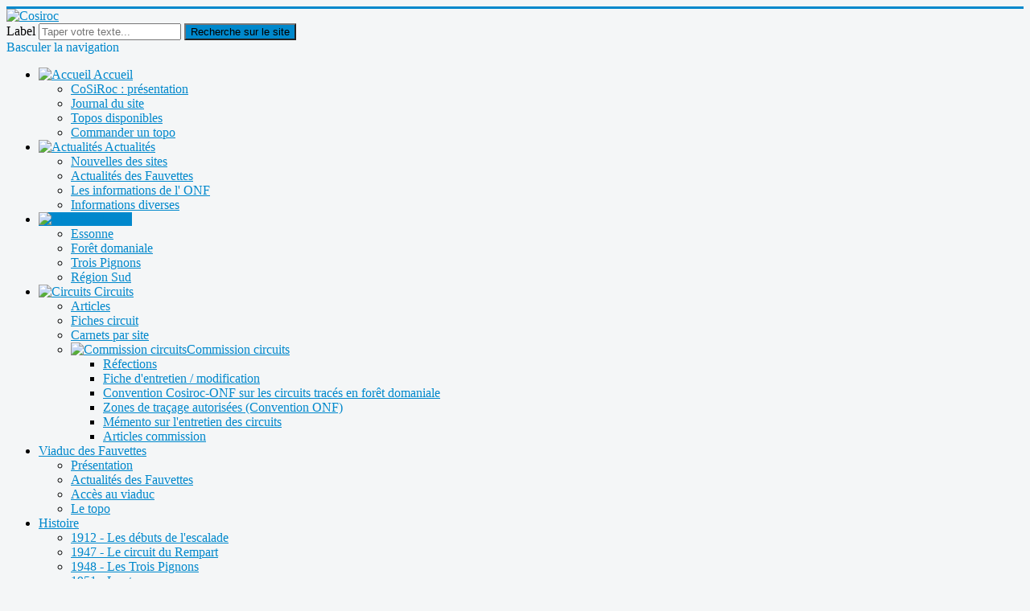

--- FILE ---
content_type: text/html; charset=utf-8
request_url: https://www.cosiroc.fr/index.php/bleau/foret-domaniale-2?resetfilters=0&clearordering=0&clearfilters=0&limitstart1=10
body_size: 34111
content:
<!DOCTYPE html>
<html lang="fr-fr" dir="ltr">
<head>
	<meta name="viewport" content="width=device-width, initial-scale=1.0" />
	<meta charset="utf-8" />
	<base href="https://www.cosiroc.fr/index.php/bleau/foret-domaniale-2" />
	<meta name="author" content="Super Utilisateur" />
	<meta name="generator" content="Joomla! - Open Source Content Management - Version 3.10.12" />
	<title>Forêt domaniale</title>
	<link href="/templates/protostar/favicon.ico" rel="shortcut icon" type="image/vnd.microsoft.icon" />
	<link href="https://www.cosiroc.fr/index.php/component/search/?resetfilters=0&amp;clearordering=0&amp;clearfilters=0&amp;limitstart1=10&amp;Itemid=587&amp;format=opensearch" rel="search" title="Valider Cosiroc" type="application/opensearchdescription+xml" />
	<link href="/components/com_jcomments/tpl/default/style.css?v=3002" rel="stylesheet" />
	<link href="https://www.cosiroc.fr/media/com_fabrik/css/fabrik.css" rel="stylesheet" />
	<link href="https://www.cosiroc.fr/components/com_fabrik/views/list/tmpl/bootstrap/template_css.php?c=1_com_content_1&amp;buttoncount=0&amp;format=html" rel="stylesheet" />
	<link href="/templates/protostar/css/template.css?55f53171c4bc17631a30bbac2d6155a1" rel="stylesheet" />
	<link href="https://fonts.googleapis.com/css?family=Open+Sans" rel="stylesheet" />
	<style>

	h1, h2, h3, h4, h5, h6, .site-title {
		font-family: 'Open Sans', sans-serif;
	}
	body.site {
		border-top: 3px solid #0088cc;
		background-color: #f4f6f7;
	}
	a {
		color: #0088cc;
	}
	.nav-list > .active > a,
	.nav-list > .active > a:hover,
	.dropdown-menu li > a:hover,
	.dropdown-menu .active > a,
	.dropdown-menu .active > a:hover,
	.nav-pills > .active > a,
	.nav-pills > .active > a:hover,
	.btn-primary {
		background: #0088cc;
	}div.mod_search96 input[type="search"]{ width:auto; }
	</style>
	<script type="application/json" class="joomla-script-options new">{"csrf.token":"9e467e4292530a93d40637d8a814c21a","system.paths":{"root":"","base":""},"joomla.jtext":{"COM_FABRIK_LOADING":"Chargement...","COM_FABRIK_PREV":"Pr\u00e9c.","COM_FABRIK_SELECT_ROWS_FOR_DELETION":"S\u00e9lectionnez des lignes \u00e0 supprimer","JYES":"Oui","JNO":"Non","COM_FABRIK_SELECT_COLUMNS_TO_EXPORT":"S\u00e9lectionnez les colonnes \u00e0 exporter","COM_FABRIK_INCLUDE_FILTERS":"Inclure les filtres :","COM_FABRIK_INCLUDE_DATA":"Inclure les donn\u00e9es :","COM_FABRIK_INCLUDE_RAW_DATA":"Inclure les donn\u00e9es brutes :","COM_FABRIK_INCLUDE_CALCULATIONS":"Inclure les calculs","COM_FABRIK_EXPORT":"Exporter","COM_FABRIK_START":"D\u00e9but","COM_FABRIK_NEXT":"Suivant","COM_FABRIK_END":"Fin","COM_FABRIK_PAGE":"COM_FABRIK_PAGE","COM_FABRIK_OF":"COM_FABRIK_OF","COM_FABRIK_RECORDS":"enregistrements","COM_FABRIK_SAVING_TO":"sauvegarder vers","COM_FABRIK_CONFIRM_DROP":"Voulez-vous vraiment supprimer tous les enregistrements et r\u00e9initialiser ces cl\u00e9s de table \u00e0 0 ?","COM_FABRIK_CONFIRM_DELETE_1":"\u00cates-vous s\u00fbr(e) de vouloir supprimer cet enregistrement ?","COM_FABRIK_NO_RECORDS":"Aucun enregistrement trouv\u00e9","COM_FABRIK_CSV_COMPLETE":"Export CSV termin\u00e9","COM_FABRIK_CSV_DOWNLOAD_HERE":"T\u00e9l\u00e9charger ici","COM_FABRIK_CONFIRM_DELETE":"\u00cates-vous s\u00fbr(e) de vouloir supprimer les enregistrements %s ?","COM_FABRIK_CSV_DOWNLOADING":"T\u00e9l\u00e9chargement du fichier CSV","COM_FABRIK_FILE_TYPE":"Type de fichier","COM_FABRIK_ADVANCED_SEARCH":"Recherche avanc\u00e9e","COM_FABRIK_FORM_FIELDS":"Champs du formulaire","COM_FABRIK_VIEW":"Afficher","COM_FABRIK_LIST_SHORTCUTS_ADD":"a","COM_FABRIK_LIST_SHORTCUTS_EDIT":"e","COM_FABRIK_LIST_SHORTCUTS_DELETE":"d","COM_FABRIK_LIST_SHORTCUTS_FILTER":"f"},"system.keepalive":{"interval":300000,"uri":"\/index.php\/component\/ajax\/?format=json"}}</script>
	<script src="/media/system/js/mootools-core.js?55f53171c4bc17631a30bbac2d6155a1"></script>
	<script src="/media/system/js/core.js?55f53171c4bc17631a30bbac2d6155a1"></script>
	<script src="/media/system/js/mootools-more.js?55f53171c4bc17631a30bbac2d6155a1"></script>
	<script src="/media/jui/js/jquery.min.js?55f53171c4bc17631a30bbac2d6155a1"></script>
	<script src="/media/jui/js/jquery-noconflict.js?55f53171c4bc17631a30bbac2d6155a1"></script>
	<script src="/media/jui/js/jquery-migrate.min.js?55f53171c4bc17631a30bbac2d6155a1"></script>
	<script src="/media/jui/js/bootstrap.min.js?55f53171c4bc17631a30bbac2d6155a1"></script>
	<script src="/media/system/js/caption.js?55f53171c4bc17631a30bbac2d6155a1"></script>
	<script src="/templates/protostar/js/template.js?55f53171c4bc17631a30bbac2d6155a1"></script>
	<!--[if lt IE 9]><script src="/media/jui/js/html5.js?55f53171c4bc17631a30bbac2d6155a1"></script><![endif]-->
	<!--[if lt IE 9]><script src="/media/system/js/polyfill.event.js?55f53171c4bc17631a30bbac2d6155a1"></script><![endif]-->
	<script src="/media/system/js/keepalive.js?55f53171c4bc17631a30bbac2d6155a1"></script>
	<!--[if lt IE 9]><script src="/media/system/js/html5fallback.js?55f53171c4bc17631a30bbac2d6155a1"></script><![endif]-->
	<script>
jQuery(window).on('load',  function() {
				new JCaption('img.caption');
			});jQuery(function($){ initTooltips(); $("body").on("subform-row-add", initTooltips); function initTooltips (event, container) { container = container || document;$(container).find(".hasTooltip").tooltip({"html": true,"container": "body"});} });
	</script>

</head>
<body class="site com_content view-article no-layout no-task itemid-587">
	<!-- Body -->
	<div class="body" id="top">
		<div class="container">
			<!-- Header -->
			<header class="header" role="banner">
				<div class="header-inner clearfix">
					<a class="brand pull-left" href="/">
						<img src="https://www.cosiroc.fr/images/personal2_940_243_logo.png" alt="Cosiroc" />											</a>
					<div class="header-search pull-right">
						<div class="search mod_search96">
	<form action="/index.php/bleau/foret-domaniale-2" method="post" class="form-inline" role="search">
		<label for="mod-search-searchword96" class="element-invisible">Label</label> <input name="searchword" id="mod-search-searchword96" maxlength="200"  class="inputbox search-query input-medium" type="search" size="20" placeholder="Taper votre texte..." /> <button class="button btn btn-primary" onclick="this.form.searchword.focus();">Recherche sur le site</button>		<input type="hidden" name="task" value="search" />
		<input type="hidden" name="option" value="com_search" />
		<input type="hidden" name="Itemid" value="587" />
	</form>
</div>

					</div>
				</div>
			</header>
							<nav class="navigation" role="navigation">
					<div class="navbar pull-left">
						<a class="btn btn-navbar collapsed" data-toggle="collapse" data-target=".nav-collapse">
							<span class="element-invisible">Basculer la navigation</span>
							<span class="icon-bar"></span>
							<span class="icon-bar"></span>
							<span class="icon-bar"></span>
						</a>
					</div>
					<div class="nav-collapse">
						<ul class="nav menu nav-pills mod-list">
<li class="item-102 deeper parent"><a href="/index.php/accueil" ><img src="/images/icons/accueil-icone-6603-16.png" alt="  Accueil" /><span class="image-title">  Accueil</span></a><ul class="nav-child unstyled small"><li class="item-970"><a href="/index.php/accueil/cosiroc-presentation" >CoSiRoc : présentation</a></li><li class="item-623 default"><a href="/index.php" >Journal du site</a></li><li class="item-987"><a href="/index.php/accueil/topos-disponibles" >Topos disponibles</a></li><li class="item-520"><a href="/index.php/accueil/topos-en-vente-2" > Commander un topo</a></li></ul></li><li class="item-232 deeper parent"><a href="/index.php/actualites" ><img src="/images/icons/journal-icone-6872-16.png" alt="  Actualités" /><span class="image-title">  Actualités</span></a><ul class="nav-child unstyled small"><li class="item-532"><a href="/index.php/actualites/nouvelles-des-sites-2" >Nouvelles des sites</a></li><li class="item-533"><a href="/index.php/actualites/viaduc-des-fauvettes-2" >Actualités des Fauvettes</a></li><li class="item-534"><a href="/index.php/actualites/office-national-des-forets-onf-2" >Les informations de l' ONF</a></li><li class="item-535"><a href="/index.php/actualites/informations-pratiques-2" >Informations diverses</a></li></ul></li><li class="item-103 active deeper parent"><a href="/index.php/bleau" title="Massifs : accès, liste des circuits, etc."><img src="/images/icons/ign_16x16.jpg" alt="  Massifs" /><span class="image-title">  Massifs</span></a><ul class="nav-child unstyled small"><li class="item-586"><a href="/index.php/bleau/region-nord-ouest-2" >Essonne</a></li><li class="item-587 current active"><a href="/index.php/bleau/foret-domaniale-2" >Forêt domaniale</a></li><li class="item-588"><a href="/index.php/bleau/trois-pignons-2" >Trois Pignons</a></li><li class="item-589"><a href="/index.php/bleau/region-sud-2" >Région Sud</a></li></ul></li><li class="item-438 deeper parent"><a href="/index.php/fiches-circuits" title="Fiches, entretien, projets de circuits"><img src="/images/icons/favicon_.ico" alt="  Circuits" /><span class="image-title">  Circuits</span></a><ul class="nav-child unstyled small"><li class="item-575"><a href="/index.php/fiches-circuits/articles-sur-les-circuits" title="Derniers articles sur les circuits">Articles</a></li><li class="item-571"><a href="/index.php/fiches-circuits/fiches-circuits-2" title="Liste des circuits d'escalade">Fiches circuit</a></li><li class="item-984"><a href="/index.php/fiches-circuits/carnets-par-site" title="Description et topos rassemblés par massif">Carnets par site</a></li><li class="item-887 deeper parent"><a href="/index.php/fiches-circuits/commission-circuits" ><img src="/images/icons/pinceau_16_16.jpg" alt="Commission circuits" /><span class="image-title">Commission circuits</span></a><ul class="nav-child unstyled small"><li class="item-977"><a href="/index.php/fiches-circuits/commission-circuits/refections" >Réfections</a></li><li class="item-989"><a href="/index.php/fiches-circuits/commission-circuits/entretien-modification" >Fiche d'entretien / modification</a></li><li class="item-1039"><a href="/images/comm_circuits/ceb/Convention CoSiRoc - ONF 2019 11 26.pdf" >Convention Cosiroc-ONF sur les circuits tracés en forêt domaniale</a></li><li class="item-1038"><a href="/index.php/fiches-circuits/commission-circuits/zones-de-tracage-autorisees-convention-onf" >Zones de traçage autorisées (Convention ONF)</a></li><li class="item-573"><a href="/index.php/fiches-circuits/commission-circuits/memento-2" >Mémento sur l'entretien des circuits</a></li><li class="item-888"><a href="/index.php/fiches-circuits/commission-circuits/articles-commission" >Articles commission</a></li></ul></li></ul></li><li class="item-1021 deeper parent"><a href="/index.php/viaduc-des-fauvettes-main" >Viaduc des Fauvettes</a><ul class="nav-child unstyled small"><li class="item-1022"><a href="/index.php/viaduc-des-fauvettes-main/presentation-viaduc" >Présentation</a></li><li class="item-1024"><a href="/index.php/viaduc-des-fauvettes-main/actualite-fauvettes-viaduc" >Actualités des Fauvettes</a></li><li class="item-1023"><a href="/index.php/viaduc-des-fauvettes-main/acces-au-viaduc" >Accès au viaduc</a></li><li class="item-1025"><a href="/index.php/viaduc-des-fauvettes-main/topo-viaduc" >Le topo</a></li></ul></li><li class="item-816 deeper parent"><a href="/index.php/histoire" >Histoire</a><ul class="nav-child unstyled small"><li class="item-983"><a href="/index.php/histoire/les-debuts-de-l-escalade-1912" >1912 - Les débuts de l'escalade</a></li><li class="item-980"><a href="/index.php/histoire/le-circuit-du-rempart-1947" >1947 - Le circuit du Rempart</a></li><li class="item-981"><a href="/index.php/histoire/les-trois-pignons-1948" >1948 - Les Trois Pignons</a></li><li class="item-982"><a href="/index.php/histoire/les-topos-1951" >1951 - Les topos</a></li><li class="item-531"><a href="http://www.cosiroc.fr/AncienSite/anciensite.html" >2003 - Ancien site du CoSiRoc</a></li><li class="item-985"><a href="/index.php/histoire/2012-la-troche" >2012 - La Troche</a></li></ul></li><li class="item-585"><a href="/index.php/contact-commission-circuits-2" ><img src="/images/icons/email-icons/email-16x12.png" alt=" Contact" /><span class="image-title"> Contact</span></a></li></ul>

					</div>
				</nav>
						
			<div class="row-fluid">
								<main id="content" role="main" class="span9">
					<!-- Begin Content -->
					
					<div id="system-message-container">
	</div>

					<div class="item-page" itemscope itemtype="https://schema.org/Article">
	<meta itemprop="inLanguage" content="fr-FR" />
	
		
			<div class="page-header">
		<h2 itemprop="headline">
			Forêt Domaniale		</h2>
							</div>
					
		
	
	
		
								<div itemprop="articleBody">
		<p><strong>Cliquer sur les noms de massifs</strong></p>
<p><em>Une bulle s'affiche sur ceux qui ont un lien.</em></p>
<p><img src="/images/massifs/plan_foret_domaniale_20pc.jpg" alt="plan foret domaniale 20pc" usemap="#imgmap2013212111024" width="595" height="669" /></p>

<p>
<!--
<map name="imgmap2013212103139" id="imgmap2013212103139">	<div class="page-header">
		<h1>massifs</h1>
	</div>
<form class="fabrikForm form-search" action="/index.php/bleau/foret-domaniale-2?resetfilters=0&amp;clearordering=0&amp;clearfilters=0" method="post" id="listform_1_com_content_1" name="fabrikList">

<div class="fabrikButtonsContainer row-fluid">
<ul class="nav nav-pills  pull-left">


<li class="dropdown">
	<a href="#" class="dropdown-toggle groupBy" data-toggle="dropdown" role="button" aria-haspopup="true" aria-expanded="false">
		<i data-isicon="true" class="icon-list-view" ></i>		Grouper par		<b class="caret"></b>
	</a>
	<ul class="dropdown-menu">
					<li><a data-groupby="" href="https://www.cosiroc.fr/index.php/bleau/foret-domaniale-2?resetfilters=0&clearordering=0&clearfilters=0&limitstart1=10&amp;group_by=0">Aucun</a></li>
						<li><a data-groupby="bcos_f_massifs___region" href="https://www.cosiroc.fr/index.php/bleau/foret-domaniale-2?resetfilters=0&clearordering=0&clearfilters=0&limitstart1=10&amp;group_by=bcos_f_massifs___region">Région</a></li>
						<li><a data-groupby="bcos_f_massifs___dept" href="https://www.cosiroc.fr/index.php/bleau/foret-domaniale-2?resetfilters=0&clearordering=0&clearfilters=0&limitstart1=10&amp;group_by=bcos_f_massifs___dept">Dépt</a></li>
						<li><a data-groupby="bcos_f_massifs___massif" href="https://www.cosiroc.fr/index.php/bleau/foret-domaniale-2?resetfilters=0&clearordering=0&clearfilters=0&limitstart1=10&amp;group_by=bcos_f_massifs___massif">Massif</a></li>
						<li><a data-groupby="bcos_f_massifs___article" href="https://www.cosiroc.fr/index.php/bleau/foret-domaniale-2?resetfilters=0&clearordering=0&clearfilters=0&limitstart1=10&amp;group_by=bcos_f_massifs___article">Article</a></li>
						<li><a data-groupby="bcos_f_massifs___ign_massif" href="https://www.cosiroc.fr/index.php/bleau/foret-domaniale-2?resetfilters=0&clearordering=0&clearfilters=0&limitstart1=10&amp;group_by=bcos_f_massifs___ign_massif">Carte</a></li>
						<li><a data-groupby="bcos_f_massifs___type" href="https://www.cosiroc.fr/index.php/bleau/foret-domaniale-2?resetfilters=0&clearordering=0&clearfilters=0&limitstart1=10&amp;group_by=bcos_f_massifs___type">Type géol</a></li>
						<li><a data-groupby="bcos_f_massifs___parcelles" href="https://www.cosiroc.fr/index.php/bleau/foret-domaniale-2?resetfilters=0&clearordering=0&clearfilters=0&limitstart1=10&amp;group_by=bcos_f_massifs___parcelles">Parcelles</a></li>
						<li><a data-groupby="bcos_f_massifs___gestion" href="https://www.cosiroc.fr/index.php/bleau/foret-domaniale-2?resetfilters=0&clearordering=0&clearfilters=0&limitstart1=10&amp;group_by=bcos_f_massifs___gestion">Gestion</a></li>
						<li><a data-groupby="bcos_f_massifs___carnet" href="https://www.cosiroc.fr/index.php/bleau/foret-domaniale-2?resetfilters=0&clearordering=0&clearfilters=0&limitstart1=10&amp;group_by=bcos_f_massifs___carnet">Carnet</a></li>
						<li><a data-groupby="bcos_f_massifs___zones_ONF" href="https://www.cosiroc.fr/index.php/bleau/foret-domaniale-2?resetfilters=0&clearordering=0&clearfilters=0&limitstart1=10&amp;group_by=bcos_f_massifs___zones_ONF">Zones autorisées Convention ONF</a></li>
				</ul>
</li>

	<li>
		<a class="clearFilters hasFilters" href="#">
			<i data-isicon="true" class="icon-refresh" ></i> Effacer les filtres		</a>
	</li>
</ul>
</div>
<div class="fabrikFilterContainer" >
				</div>
<div class="fabrikDataContainer">

	<table class="table table-striped table-hover" id="list_1_com_content_1" >
        <colgroup>
            				<col class="col-bcos_f_massifs___region">
            				<col class="col-bcos_f_massifs___dept">
            				<col class="col-bcos_f_massifs___massif">
            				<col class="col-bcos_f_massifs___article">
            				<col class="col-bcos_f_massifs___ign_massif">
            				<col class="col-bcos_f_massifs___type">
            				<col class="col-bcos_f_massifs___parcelles">
            				<col class="col-bcos_f_massifs___gestion">
            				<col class="col-bcos_f_massifs___carnet">
            				<col class="col-bcos_f_massifs___zones_ONF">
            				<col class="col-fabrik_select">
                    </colgroup>
		 <thead>	<tr class="fabrik___heading">
					<th class="heading fabrik_ordercell bcos_f_massifs___region 279_order fabrik_list_1_group_1 " >
				<span><a class="fabrikorder-asc" data-sort-asc-icon="icon-arrow-up" data-sort-desc-icon="icon-arrow-down" data-sort-icon="icon-menu-2"  href="#"><i data-isicon="true" class="icon-arrow-down " ></i>Région</a></span>
			</th>
					<th class="heading fabrik_ordercell bcos_f_massifs___dept 161_order fabrik_list_1_group_1 " >
				<span>Dépt</span>
			</th>
					<th class="heading fabrik_ordercell bcos_f_massifs___massif 3_order fabrik_list_1_group_1 " >
				<span><a class="fabrikorder-asc" data-sort-asc-icon="icon-arrow-up" data-sort-desc-icon="icon-arrow-down" data-sort-icon="icon-menu-2"  href="#"><i data-isicon="true" class="icon-arrow-down " ></i>Massif</a></span>
			</th>
					<th class="heading fabrik_ordercell bcos_f_massifs___article 488_order fabrik_list_1_group_1 " >
				<span>Article</span>
			</th>
					<th class="heading fabrik_ordercell bcos_f_massifs___ign_massif 792_order fabrik_list_1_group_1 " >
				<span>Carte</span>
			</th>
					<th class="heading fabrik_ordercell bcos_f_massifs___type 259_order fabrik_list_1_group_1 " >
				<span>Type géol</span>
			</th>
					<th class="heading fabrik_ordercell bcos_f_massifs___parcelles 266_order fabrik_list_1_group_1 " >
				<span>Parcelles</span>
			</th>
					<th class="heading fabrik_ordercell bcos_f_massifs___gestion 276_order fabrik_list_1_group_1 " >
				<span>Gestion</span>
			</th>
					<th class="heading fabrik_ordercell bcos_f_massifs___carnet 788_order fabrik_list_1_group_1 " >
				<span>Carnet</span>
			</th>
					<th class="heading fabrik_ordercell bcos_f_massifs___zones_ONF 806_order fabrik_list_1_group_1 " >
				<span>Zones autorisées Convention ONF</span>
			</th>
					<th class="heading fabrik_ordercell fabrik_select" style="display:none;">
				<span><input type="checkbox" name="checkAll" class="list_1_checkAll" id="list_1_checkAll" /></span>
			</th>
			</tr>

	<tr class="fabrikFilterContainer">
					<th class="fabrik_ordercell bcos_f_massifs___region 279_order fabrik_list_1_group_1 " >
									<div class="listfilter pull-left">
						<select id="bcos_f_massifs___regionvalue" name="fabrik___filter[list_1_com_content_1][value][0]" class="inputbox fabrik_filter input-mini " size="1" data-filter-name="bcos_f_massifs___region">
	<option value="">Tous</option>
	<option value=" "> </option>
	<option value="3PI">3PI</option>
	<option value="ESS">ESS</option>
	<option value="FD" selected="selected">FD</option>
	<option value="SUD">SUD</option>
	<option value="Tous">Tous</option>
	<option value="YVE">YVE</option>
</select>

<input type="hidden" class="inputbox fabrik_filter input-mini " name="fabrik___filter[list_1_com_content_1][condition][0]" value="=" />
<input type="hidden" class="inputbox fabrik_filter input-mini " name="fabrik___filter[list_1_com_content_1][join][0]" value="AND" />
<input type="hidden" class="inputbox fabrik_filter input-mini " name="fabrik___filter[list_1_com_content_1][key][0]" value="`bcos_f_massifs`.`region`" />
<input type="hidden" class="inputbox fabrik_filter input-mini " name="fabrik___filter[list_1_com_content_1][search_type][0]" value="normal" />
<input type="hidden" class="inputbox fabrik_filter input-mini " name="fabrik___filter[list_1_com_content_1][match][0]" value="1" />
<input type="hidden" class="inputbox fabrik_filter input-mini " name="fabrik___filter[list_1_com_content_1][full_words_only][0]" value="0" />
<input type="hidden" class="inputbox fabrik_filter input-mini " name="fabrik___filter[list_1_com_content_1][eval][0]" value="0" />
<input type="hidden" class="inputbox fabrik_filter input-mini " name="fabrik___filter[list_1_com_content_1][grouped_to_previous][0]" value="0" />
<input type="hidden" class="inputbox fabrik_filter input-mini " name="fabrik___filter[list_1_com_content_1][hidden][0]" value="0" />
<input type="hidden" class="inputbox fabrik_filter input-mini " name="fabrik___filter[list_1_com_content_1][elementid][0]" value="279" />					</div>
							</th>
					<th class="fabrik_ordercell bcos_f_massifs___dept 161_order fabrik_list_1_group_1 " >
									<div class="listfilter pull-left">
						<select id="bcos_f_massifs___deptvalue" name="fabrik___filter[list_1_com_content_1][value][1]" class="inputbox fabrik_filter input-mini " size="1" data-filter-name="bcos_f_massifs___dept">
	<option value="" selected="selected">Tous</option>
	<option value="77">77</option>
	<option value="78">78</option>
	<option value="91">91</option>
</select>

<input type="hidden" class="inputbox fabrik_filter input-mini " name="fabrik___filter[list_1_com_content_1][condition][1]" value="=" />
<input type="hidden" class="inputbox fabrik_filter input-mini " name="fabrik___filter[list_1_com_content_1][join][1]" value="AND" />
<input type="hidden" class="inputbox fabrik_filter input-mini " name="fabrik___filter[list_1_com_content_1][key][1]" value="`bcos_f_massifs`.`dept`" />
<input type="hidden" class="inputbox fabrik_filter input-mini " name="fabrik___filter[list_1_com_content_1][search_type][1]" value="normal" />
<input type="hidden" class="inputbox fabrik_filter input-mini " name="fabrik___filter[list_1_com_content_1][match][1]" value="1" />
<input type="hidden" class="inputbox fabrik_filter input-mini " name="fabrik___filter[list_1_com_content_1][full_words_only][1]" value="0" />
<input type="hidden" class="inputbox fabrik_filter input-mini " name="fabrik___filter[list_1_com_content_1][eval][1]" value="0" />
<input type="hidden" class="inputbox fabrik_filter input-mini " name="fabrik___filter[list_1_com_content_1][grouped_to_previous][1]" value="0" />
<input type="hidden" class="inputbox fabrik_filter input-mini " name="fabrik___filter[list_1_com_content_1][hidden][1]" value="0" />
<input type="hidden" class="inputbox fabrik_filter input-mini " name="fabrik___filter[list_1_com_content_1][elementid][1]" value="161" />					</div>
							</th>
					<th class="fabrik_ordercell bcos_f_massifs___massif 3_order fabrik_list_1_group_1 " >
							</th>
					<th class="fabrik_ordercell bcos_f_massifs___article 488_order fabrik_list_1_group_1 " >
							</th>
					<th class="fabrik_ordercell bcos_f_massifs___ign_massif 792_order fabrik_list_1_group_1 " >
							</th>
					<th class="fabrik_ordercell bcos_f_massifs___type 259_order fabrik_list_1_group_1 " >
							</th>
					<th class="fabrik_ordercell bcos_f_massifs___parcelles 266_order fabrik_list_1_group_1 " >
									<div class="listfilter pull-left">
						<select id="bcos_f_massifs___parcellesvalue" name="fabrik___filter[list_1_com_content_1][value][2]" class="inputbox fabrik_filter input-small " size="1" data-filter-name="bcos_f_massifs___parcelles">
	<option value="" selected="selected">Tous</option>
	<option value="100 TP">100 TP</option>
	<option value="101TP">101TP</option>
	<option value="106 107 TP">106 107 TP</option>
	<option value="109 111">109 111</option>
	<option value="110">110</option>
	<option value="112">112</option>
	<option value="114">114</option>
	<option value="114 118 123 TP">114 118 123 TP</option>
	<option value="114 TP">114 TP</option>
	<option value="116 TP">116 TP</option>
	<option value="129 TP">129 TP</option>
	<option value="130 TP">130 TP</option>
	<option value="133 134 TP">133 134 TP</option>
	<option value="133 TP">133 TP</option>
	<option value="135 141 TP">135 141 TP</option>
	<option value="138 TP">138 TP</option>
	<option value="141 TP">141 TP</option>
	<option value="145 TP">145 TP</option>
	<option value="146 TP">146 TP</option>
	<option value="147">147</option>
	<option value="148">148</option>
	<option value="149 TP">149 TP</option>
	<option value="162 169 TP">162 169 TP</option>
	<option value="162 TP">162 TP</option>
	<option value="163 TP">163 TP</option>
	<option value="167 TP">167 TP</option>
	<option value="170 TP">170 TP</option>
	<option value="241">241</option>
	<option value="263">263</option>
	<option value="264W">264W</option>
	<option value="32 33 34 35">32 33 34 35</option>
	<option value="387">387</option>
	<option value="539 549">539 549</option>
	<option value="710 716">710 716</option>
	<option value="711N 712N 713N">711N 712N 713N</option>
	<option value="712 713 ">712 713 </option>
	<option value="714">714</option>
	<option value="719">719</option>
	<option value="74 TP">74 TP</option>
	<option value="762 763NE">762 763NE</option>
	<option value="764N">764N</option>
	<option value="764S">764S</option>
	<option value="766">766</option>
	<option value="771">771</option>
	<option value="772">772</option>
	<option value="84 TP">84 TP</option>
	<option value="85 TP">85 TP</option>
	<option value="858">858</option>
	<option value="882">882</option>
	<option value="884 883 882W">884 883 882W</option>
</select>

<input type="hidden" class="inputbox fabrik_filter input-small " name="fabrik___filter[list_1_com_content_1][condition][2]" value="=" />
<input type="hidden" class="inputbox fabrik_filter input-small " name="fabrik___filter[list_1_com_content_1][join][2]" value="AND" />
<input type="hidden" class="inputbox fabrik_filter input-small " name="fabrik___filter[list_1_com_content_1][key][2]" value="`bcos_f_massifs`.`parcelles`" />
<input type="hidden" class="inputbox fabrik_filter input-small " name="fabrik___filter[list_1_com_content_1][search_type][2]" value="normal" />
<input type="hidden" class="inputbox fabrik_filter input-small " name="fabrik___filter[list_1_com_content_1][match][2]" value="1" />
<input type="hidden" class="inputbox fabrik_filter input-small " name="fabrik___filter[list_1_com_content_1][full_words_only][2]" value="0" />
<input type="hidden" class="inputbox fabrik_filter input-small " name="fabrik___filter[list_1_com_content_1][eval][2]" value="0" />
<input type="hidden" class="inputbox fabrik_filter input-small " name="fabrik___filter[list_1_com_content_1][grouped_to_previous][2]" value="0" />
<input type="hidden" class="inputbox fabrik_filter input-small " name="fabrik___filter[list_1_com_content_1][hidden][2]" value="0" />
<input type="hidden" class="inputbox fabrik_filter input-small " name="fabrik___filter[list_1_com_content_1][elementid][2]" value="266" />					</div>
							</th>
					<th class="fabrik_ordercell bcos_f_massifs___gestion 276_order fabrik_list_1_group_1 " >
							</th>
					<th class="fabrik_ordercell bcos_f_massifs___carnet 788_order fabrik_list_1_group_1 " >
							</th>
					<th class="fabrik_ordercell bcos_f_massifs___zones_ONF 806_order fabrik_list_1_group_1 " >
							</th>
					<th class="fabrik_ordercell fabrik_select" style="display:none;">
							</th>
			</tr>
</thead>
		 <tfoot>
			<tr class="fabrik___heading">
				<td colspan="11">
					<div class="fabrikNav"><div class="list-footer">
	<div class="limit">
		<div class="input-prepend input-append">
			<span class="add-on">
				<label for="limit1">
					<small>
					Afficher 					</small>
				</label>
			</span>
			<select id="limit1" name="limit1" class="inputbox input-mini" size="1" onchange="">
	<option value="5">5</option>
	<option value="10" selected="selected">10</option>
	<option value="15">15</option>
	<option value="20">20</option>
	<option value="25">25</option>
	<option value="30">30</option>
	<option value="50">50</option>
	<option value="100">100</option>
</select>
			<span class="add-on">
				<small>
					Page 2 sur 3				</small>
			</span>
		</div>
	</div>
	<div class="pagination">
	<ul class="pagination-list">
		<li class="pagination-start ">
			<a title="Début" href="/index.php/bleau/foret-domaniale-2?resetfilters=0&amp;clearordering=0&amp;clearfilters=0&amp;limitstart1=0">Début</a>		</li>
		<li class="pagination-prev ">
			<a rel="prev" title="Préc." href="/index.php/bleau/foret-domaniale-2?resetfilters=0&amp;clearordering=0&amp;clearfilters=0&amp;limitstart1=0">Préc.</a>		</li>
					<li class="">
				<a title="1" href="/index.php/bleau/foret-domaniale-2?resetfilters=0&amp;clearordering=0&amp;clearfilters=0&amp;limitstart1=0">1</a>			</li>
					<li class="active">
				<a href="#">2</a>			</li>
					<li class="">
				<a title="3" href="/index.php/bleau/foret-domaniale-2?resetfilters=0&amp;clearordering=0&amp;clearfilters=0&amp;limitstart1=20">3</a>			</li>
		
		<li class="pagination-next ">
			<a rel="next" title="Suivant" href="/index.php/bleau/foret-domaniale-2?resetfilters=0&amp;clearordering=0&amp;clearfilters=0&amp;limitstart1=20">Suivant</a>		</li>
		<li class="pagination-end ">
			<a title="Fin" href="/index.php/bleau/foret-domaniale-2?resetfilters=0&amp;clearordering=0&amp;clearfilters=0&amp;limitstart1=20">Fin</a>		</li>
	</ul>
</div>	<input type="hidden" name="limitstart1" id="limitstart1" value="10" />
</div>
</div>				</td>
			</tr>
		 </tfoot>
					<tbody class="fabrik_groupdata">
				<tr class="groupDataMsg" style="display:none">
					<td class="emptyDataMessage" style="display:none" colspan="11">
						<div class="emptyDataMessage" style="display:none">
							Pas d'enregistrements						</div>
					</td>
				</tr>
			<tr id="list_1_com_content_1_row_33" class="fabrik_row oddRow0">
			<td class="bcos_f_massifs___region fabrik_element fabrik_list_1_group_1" >
			FD		</td>
			<td class="bcos_f_massifs___dept fabrik_element fabrik_list_1_group_1" >
			77		</td>
			<td class="bcos_f_massifs___massif fabrik_element fabrik_list_1_group_1" >
			Franchard Cuisini&egrave;re		</td>
			<td class="bcos_f_massifs___article fabrik_element fabrik_list_1_group_1" >
			<p><a href="/index.php/foret-domaniale/franchard/fr-cuisiniere" title="Clic pour acc&eacute;der &agrave; l'article"><img src="/images/icons/article_16x16.png" alt="article 16x16" /></a></p>		</td>
			<td class="bcos_f_massifs___ign_massif fabrik_element fabrik_list_1_group_1" >
			<p style="text-align: left;"><a href="/ignc.php?lat=48.410194&lon=2.612113&massif=Franchard Cuisini&egrave;re&height=350&width=500&zoom=15" target="_blank"><img src="/images/icons/ign_16x16.jpg" alt="ign 16x16" /></a></p>		</td>
			<td class="bcos_f_massifs___type fabrik_element fabrik_list_1_group_1" >
				<span class="fabrikTip" title="&lt;ul class=&quot;validation-notices&quot; style=&quot;list-style:none&quot;&gt;&lt;li&gt;&lt;i data-isicon=&quot;true&quot; class=&quot;icon-question-sign &quot; &gt;&lt;/i&gt; Type g&eacute;ologique de chaos rocheux (voir ci-dessous)&lt;/li&gt;&lt;/ul&gt;" opts='{"formTip":true,"position":"bottom","trigger":"hover","notice":true}'>C</span>
		</td>
			<td class="bcos_f_massifs___parcelles fabrik_element fabrik_list_1_group_1" >
			764N		</td>
			<td class="bcos_f_massifs___gestion fabrik_element fabrik_list_1_group_1" >
			ONF77		</td>
			<td class="bcos_f_massifs___carnet fabrik_element fabrik_list_1_group_1" >
					</td>
			<td class="bcos_f_massifs___zones_ONF fabrik_element fabrik_list_1_group_1" >
			<p><a href="/images/zones_convention_ONF/Franchard_Cuisinie?re.pdf"><img src="/images/onf/logo_onf.jpg" alt="ONF" width="40" height="40" title="Zones_Convention" /></a></p>		</td>
			<td class="fabrik_select fabrik_element" style="display:none;">
			<input type="checkbox" id="id_33" name="ids[33]" value="33" /><div style="display:none">
</div>		</td>
	</tr>
<tr id="list_1_com_content_1_row_34" class="fabrik_row oddRow1">
			<td class="bcos_f_massifs___region fabrik_element fabrik_list_1_group_1" >
			FD		</td>
			<td class="bcos_f_massifs___dept fabrik_element fabrik_list_1_group_1" >
			77		</td>
			<td class="bcos_f_massifs___massif fabrik_element fabrik_list_1_group_1" >
			Franchard Ermitage		</td>
			<td class="bcos_f_massifs___article fabrik_element fabrik_list_1_group_1" >
			<p><a href="/index.php/foret-domaniale/franchard/fr-ermitage" title="Clic pour acc&eacute;der &agrave; l'article"><img src="/images/icons/article_16x16.png" alt="article 16x16" /></a></p>		</td>
			<td class="bcos_f_massifs___ign_massif fabrik_element fabrik_list_1_group_1" >
			<p style="text-align: left;"><a href="/ignc.php?lat=48.408373&lon=2.628664&massif=Franchard Ermitage&height=350&width=500&zoom=15" target="_blank"><img src="/images/icons/ign_16x16.jpg" alt="ign 16x16" /></a></p>		</td>
			<td class="bcos_f_massifs___type fabrik_element fabrik_list_1_group_1" >
				<span class="fabrikTip" title="&lt;ul class=&quot;validation-notices&quot; style=&quot;list-style:none&quot;&gt;&lt;li&gt;&lt;i data-isicon=&quot;true&quot; class=&quot;icon-question-sign &quot; &gt;&lt;/i&gt; Type g&eacute;ologique de chaos rocheux (voir ci-dessous)&lt;/li&gt;&lt;/ul&gt;" opts='{"formTip":true,"position":"bottom","trigger":"hover","notice":true}'>E</span>
		</td>
			<td class="bcos_f_massifs___parcelles fabrik_element fabrik_list_1_group_1" >
			762 763NE		</td>
			<td class="bcos_f_massifs___gestion fabrik_element fabrik_list_1_group_1" >
			ONF77		</td>
			<td class="bcos_f_massifs___carnet fabrik_element fabrik_list_1_group_1" >
					</td>
			<td class="bcos_f_massifs___zones_ONF fabrik_element fabrik_list_1_group_1" >
			<p><a href="/images/zones_convention_ONF/Franchard_Cuisinie?re.pdf"><img src="/images/onf/logo_onf.jpg" alt="ONF" width="40" height="40" title="Zones_Convention" /></a></p>		</td>
			<td class="fabrik_select fabrik_element" style="display:none;">
			<input type="checkbox" id="id_34" name="ids[34]" value="34" /><div style="display:none">
</div>		</td>
	</tr>
<tr id="list_1_com_content_1_row_35" class="fabrik_row oddRow0">
			<td class="bcos_f_massifs___region fabrik_element fabrik_list_1_group_1" >
			FD		</td>
			<td class="bcos_f_massifs___dept fabrik_element fabrik_list_1_group_1" >
			77		</td>
			<td class="bcos_f_massifs___massif fabrik_element fabrik_list_1_group_1" >
			Franchard Hautes-Plaines		</td>
			<td class="bcos_f_massifs___article fabrik_element fabrik_list_1_group_1" >
			<p><a href="/index.php/foret-domaniale/franchard/fr-hautesplaines" title="Clic pour acc&eacute;der &agrave; l'article"><img src="/images/icons/article_16x16.png" alt="article 16x16" /></a></p>		</td>
			<td class="bcos_f_massifs___ign_massif fabrik_element fabrik_list_1_group_1" >
			<p style="text-align: left;"><a href="/ignc.php?lat=48.408448&lon=2.598639&massif=Franchard Hautes-Plaines&height=350&width=500&zoom=15" target="_blank"><img src="/images/icons/ign_16x16.jpg" alt="ign 16x16" /></a></p>		</td>
			<td class="bcos_f_massifs___type fabrik_element fabrik_list_1_group_1" >
				<span class="fabrikTip" title="&lt;ul class=&quot;validation-notices&quot; style=&quot;list-style:none&quot;&gt;&lt;li&gt;&lt;i data-isicon=&quot;true&quot; class=&quot;icon-question-sign &quot; &gt;&lt;/i&gt; Type g&eacute;ologique de chaos rocheux (voir ci-dessous)&lt;/li&gt;&lt;/ul&gt;" opts='{"formTip":true,"position":"bottom","trigger":"hover","notice":true}'>C</span>
		</td>
			<td class="bcos_f_massifs___parcelles fabrik_element fabrik_list_1_group_1" >
			771		</td>
			<td class="bcos_f_massifs___gestion fabrik_element fabrik_list_1_group_1" >
			ONF77		</td>
			<td class="bcos_f_massifs___carnet fabrik_element fabrik_list_1_group_1" >
					</td>
			<td class="bcos_f_massifs___zones_ONF fabrik_element fabrik_list_1_group_1" >
			<p><a href="/images/zones_convention_ONF/Franchard_Hautes_Plaines_Sablons.pdf"><img src="/images/onf/logo_onf.jpg" alt="ONF" width="40" height="40" title="Zones_Convention" /></a></p>		</td>
			<td class="fabrik_select fabrik_element" style="display:none;">
			<input type="checkbox" id="id_35" name="ids[35]" value="35" /><div style="display:none">
</div>		</td>
	</tr>
<tr id="list_1_com_content_1_row_36" class="fabrik_row oddRow1">
			<td class="bcos_f_massifs___region fabrik_element fabrik_list_1_group_1" >
			FD		</td>
			<td class="bcos_f_massifs___dept fabrik_element fabrik_list_1_group_1" >
			77		</td>
			<td class="bcos_f_massifs___massif fabrik_element fabrik_list_1_group_1" >
			Franchard Isatis		</td>
			<td class="bcos_f_massifs___article fabrik_element fabrik_list_1_group_1" >
			<p><a href="/index.php/foret-domaniale/franchard/fr-isatis" title="Clic pour acc&eacute;der &agrave; l'article"><img src="/images/icons/article_16x16.png" alt="article 16x16" /></a></p>		</td>
			<td class="bcos_f_massifs___ign_massif fabrik_element fabrik_list_1_group_1" >
			<p style="text-align: left;"><a href="/ignc.php?lat=48.410065&lon=2.599839&massif=Franchard Isatis&height=350&width=500&zoom=15" target="_blank"><img src="/images/icons/ign_16x16.jpg" alt="ign 16x16" /></a></p>		</td>
			<td class="bcos_f_massifs___type fabrik_element fabrik_list_1_group_1" >
				<span class="fabrikTip" title="&lt;ul class=&quot;validation-notices&quot; style=&quot;list-style:none&quot;&gt;&lt;li&gt;&lt;i data-isicon=&quot;true&quot; class=&quot;icon-question-sign &quot; &gt;&lt;/i&gt; Type g&eacute;ologique de chaos rocheux (voir ci-dessous)&lt;/li&gt;&lt;/ul&gt;" opts='{"formTip":true,"position":"bottom","trigger":"hover","notice":true}'>E / D</span>
		</td>
			<td class="bcos_f_massifs___parcelles fabrik_element fabrik_list_1_group_1" >
			766		</td>
			<td class="bcos_f_massifs___gestion fabrik_element fabrik_list_1_group_1" >
			ONF77		</td>
			<td class="bcos_f_massifs___carnet fabrik_element fabrik_list_1_group_1" >
					</td>
			<td class="bcos_f_massifs___zones_ONF fabrik_element fabrik_list_1_group_1" >
			<p><a href="/images/zones_convention_ONF/Franchard_Isatis.pdf"><img src="/images/onf/logo_onf.jpg" alt="ONF" width="40" height="40" title="Zones_Convention" /></a></p>		</td>
			<td class="fabrik_select fabrik_element" style="display:none;">
			<input type="checkbox" id="id_36" name="ids[36]" value="36" /><div style="display:none">
</div>		</td>
	</tr>
<tr id="list_1_com_content_1_row_37" class="fabrik_row oddRow0">
			<td class="bcos_f_massifs___region fabrik_element fabrik_list_1_group_1" >
			FD		</td>
			<td class="bcos_f_massifs___dept fabrik_element fabrik_list_1_group_1" >
			77		</td>
			<td class="bcos_f_massifs___massif fabrik_element fabrik_list_1_group_1" >
			Franchard Sablons		</td>
			<td class="bcos_f_massifs___article fabrik_element fabrik_list_1_group_1" >
			<p><a href="/index.php/foret-domaniale/franchard/sablons" title="Clic pour acc&eacute;der &agrave; l'article"><img src="/images/icons/article_16x16.png" alt="article 16x16" /></a></p>		</td>
			<td class="bcos_f_massifs___ign_massif fabrik_element fabrik_list_1_group_1" >
			<p style="text-align: left;"><a href="/ignc.php?lat=48.408520&lon=2.596185&massif=Franchard Sablons&height=350&width=500&zoom=15" target="_blank"><img src="/images/icons/ign_16x16.jpg" alt="ign 16x16" /></a></p>		</td>
			<td class="bcos_f_massifs___type fabrik_element fabrik_list_1_group_1" >
				<span class="fabrikTip" title="&lt;ul class=&quot;validation-notices&quot; style=&quot;list-style:none&quot;&gt;&lt;li&gt;&lt;i data-isicon=&quot;true&quot; class=&quot;icon-question-sign &quot; &gt;&lt;/i&gt; Type g&eacute;ologique de chaos rocheux (voir ci-dessous)&lt;/li&gt;&lt;/ul&gt;" opts='{"formTip":true,"position":"bottom","trigger":"hover","notice":true}'>C</span>
		</td>
			<td class="bcos_f_massifs___parcelles fabrik_element fabrik_list_1_group_1" >
			772		</td>
			<td class="bcos_f_massifs___gestion fabrik_element fabrik_list_1_group_1" >
			ONF77		</td>
			<td class="bcos_f_massifs___carnet fabrik_element fabrik_list_1_group_1" >
					</td>
			<td class="bcos_f_massifs___zones_ONF fabrik_element fabrik_list_1_group_1" >
			<p><a href="/images/zones_convention_ONF/Franchard_Hautes_Plaines_Sablons.pdf"><img src="/images/onf/logo_onf.jpg" alt="ONF" width="40" height="40" title="Zones_Convention" /></a></p>		</td>
			<td class="fabrik_select fabrik_element" style="display:none;">
			<input type="checkbox" id="id_37" name="ids[37]" value="37" /><div style="display:none">
</div>		</td>
	</tr>
<tr id="list_1_com_content_1_row_40" class="fabrik_row oddRow1">
			<td class="bcos_f_massifs___region fabrik_element fabrik_list_1_group_1" >
			FD		</td>
			<td class="bcos_f_massifs___dept fabrik_element fabrik_list_1_group_1" >
			77		</td>
			<td class="bcos_f_massifs___massif fabrik_element fabrik_list_1_group_1" >
			Gorges du Houx		</td>
			<td class="bcos_f_massifs___article fabrik_element fabrik_list_1_group_1" >
			<p><a href="/index.php/foret-domaniale/gorges-du-houx" title="Clic pour acc&eacute;der &agrave; l'article"><img src="/images/icons/article_16x16.png" alt="article 16x16" /></a></p>		</td>
			<td class="bcos_f_massifs___ign_massif fabrik_element fabrik_list_1_group_1" >
			<p style="text-align: left;"><a href="/ignc.php?lat=48.403102&lon=2.652491&massif=Gorges du Houx&height=350&width=500&zoom=15" target="_blank"><img src="/images/icons/ign_16x16.jpg" alt="ign 16x16" /></a></p>		</td>
			<td class="bcos_f_massifs___type fabrik_element fabrik_list_1_group_1" >
				<span class="fabrikTip" title="&lt;ul class=&quot;validation-notices&quot; style=&quot;list-style:none&quot;&gt;&lt;li&gt;&lt;i data-isicon=&quot;true&quot; class=&quot;icon-question-sign &quot; &gt;&lt;/i&gt; Type g&eacute;ologique de chaos rocheux (voir ci-dessous)&lt;/li&gt;&lt;/ul&gt;" opts='{"formTip":true,"position":"bottom","trigger":"hover","notice":true}'>C</span>
		</td>
			<td class="bcos_f_massifs___parcelles fabrik_element fabrik_list_1_group_1" >
			112		</td>
			<td class="bcos_f_massifs___gestion fabrik_element fabrik_list_1_group_1" >
			ONF77		</td>
			<td class="bcos_f_massifs___carnet fabrik_element fabrik_list_1_group_1" >
					</td>
			<td class="bcos_f_massifs___zones_ONF fabrik_element fabrik_list_1_group_1" >
			<p><a href="/images/zones_convention_ONF/Gorges_du_Houx.pdf"><img src="/images/onf/logo_onf.jpg" alt="ONF" width="40" height="40" title="Zones_Convention" /></a></p>		</td>
			<td class="fabrik_select fabrik_element" style="display:none;">
			<input type="checkbox" id="id_40" name="ids[40]" value="40" /><div style="display:none">
</div>		</td>
	</tr>
<tr id="list_1_com_content_1_row_54" class="fabrik_row oddRow0">
			<td class="bcos_f_massifs___region fabrik_element fabrik_list_1_group_1" >
			FD		</td>
			<td class="bcos_f_massifs___dept fabrik_element fabrik_list_1_group_1" >
			77		</td>
			<td class="bcos_f_massifs___massif fabrik_element fabrik_list_1_group_1" >
			Mont-Aigu		</td>
			<td class="bcos_f_massifs___article fabrik_element fabrik_list_1_group_1" >
			<p><a href="/index.php/foret-domaniale/montaigu" title="Clic pour acc&eacute;der &agrave; l'article"><img src="/images/icons/article_16x16.png" alt="article 16x16" /></a></p>		</td>
			<td class="bcos_f_massifs___ign_massif fabrik_element fabrik_list_1_group_1" >
			<p style="text-align: left;"><a href="/ignc.php?lat=48.401005&lon=2.663016&massif=Mont-Aigu&height=350&width=500&zoom=15" target="_blank"><img src="/images/icons/ign_16x16.jpg" alt="ign 16x16" /></a></p>		</td>
			<td class="bcos_f_massifs___type fabrik_element fabrik_list_1_group_1" >
				<span class="fabrikTip" title="&lt;ul class=&quot;validation-notices&quot; style=&quot;list-style:none&quot;&gt;&lt;li&gt;&lt;i data-isicon=&quot;true&quot; class=&quot;icon-question-sign &quot; &gt;&lt;/i&gt; Type g&eacute;ologique de chaos rocheux (voir ci-dessous)&lt;/li&gt;&lt;/ul&gt;" opts='{"formTip":true,"position":"bottom","trigger":"hover","notice":true}'>C</span>
		</td>
			<td class="bcos_f_massifs___parcelles fabrik_element fabrik_list_1_group_1" >
			114		</td>
			<td class="bcos_f_massifs___gestion fabrik_element fabrik_list_1_group_1" >
			ONF77		</td>
			<td class="bcos_f_massifs___carnet fabrik_element fabrik_list_1_group_1" >
					</td>
			<td class="bcos_f_massifs___zones_ONF fabrik_element fabrik_list_1_group_1" >
			<p><a href="/images/zones_convention_ONF/Mont_Aigu.pdf"><img src="/images/onf/logo_onf.jpg" alt="ONF" width="40" height="40" title="Zones_Convention" /></a></p>		</td>
			<td class="fabrik_select fabrik_element" style="display:none;">
			<input type="checkbox" id="id_54" name="ids[54]" value="54" /><div style="display:none">
</div>		</td>
	</tr>
<tr id="list_1_com_content_1_row_56" class="fabrik_row oddRow1">
			<td class="bcos_f_massifs___region fabrik_element fabrik_list_1_group_1" >
			FD		</td>
			<td class="bcos_f_massifs___dept fabrik_element fabrik_list_1_group_1" >
			77		</td>
			<td class="bcos_f_massifs___massif fabrik_element fabrik_list_1_group_1" >
			Mont-Ussy		</td>
			<td class="bcos_f_massifs___article fabrik_element fabrik_list_1_group_1" >
			<p><a href="/index.php/foret-domaniale/montussy" title="Clic pour acc&eacute;der &agrave; l'article"><img src="/images/icons/article_16x16.png" alt="article 16x16" /></a></p>		</td>
			<td class="bcos_f_massifs___ign_massif fabrik_element fabrik_list_1_group_1" >
			<p style="text-align: left;"><a href="/ignc.php?lat=48.421371&lon=2.693014&massif=Mont-Ussy&height=350&width=500&zoom=15" target="_blank"><img src="/images/icons/ign_16x16.jpg" alt="ign 16x16" /></a></p>		</td>
			<td class="bcos_f_massifs___type fabrik_element fabrik_list_1_group_1" >
				<span class="fabrikTip" title="&lt;ul class=&quot;validation-notices&quot; style=&quot;list-style:none&quot;&gt;&lt;li&gt;&lt;i data-isicon=&quot;true&quot; class=&quot;icon-question-sign &quot; &gt;&lt;/i&gt; Type g&eacute;ologique de chaos rocheux (voir ci-dessous)&lt;/li&gt;&lt;/ul&gt;" opts='{"formTip":true,"position":"bottom","trigger":"hover","notice":true}'>C / A</span>
		</td>
			<td class="bcos_f_massifs___parcelles fabrik_element fabrik_list_1_group_1" >
			264W		</td>
			<td class="bcos_f_massifs___gestion fabrik_element fabrik_list_1_group_1" >
			ONF77		</td>
			<td class="bcos_f_massifs___carnet fabrik_element fabrik_list_1_group_1" >
					</td>
			<td class="bcos_f_massifs___zones_ONF fabrik_element fabrik_list_1_group_1" >
			<p><a href="/images/zones_convention_ONF/Mont_Ussy_Roche_Hercule.pdf"><img src="/images/onf/logo_onf.jpg" alt="ONF" width="40" height="40" title="Zones_Convention" /></a></p>		</td>
			<td class="fabrik_select fabrik_element" style="display:none;">
			<input type="checkbox" id="id_56" name="ids[56]" value="56" /><div style="display:none">
</div>		</td>
	</tr>
<tr id="list_1_com_content_1_row_78" class="fabrik_row oddRow0">
			<td class="bcos_f_massifs___region fabrik_element fabrik_list_1_group_1" >
			FD		</td>
			<td class="bcos_f_massifs___dept fabrik_element fabrik_list_1_group_1" >
			77		</td>
			<td class="bcos_f_massifs___massif fabrik_element fabrik_list_1_group_1" >
			Monts et Merveille		</td>
			<td class="bcos_f_massifs___article fabrik_element fabrik_list_1_group_1" >
					</td>
			<td class="bcos_f_massifs___ign_massif fabrik_element fabrik_list_1_group_1" >
					</td>
			<td class="bcos_f_massifs___type fabrik_element fabrik_list_1_group_1" >
				<span class="fabrikTip" title="&lt;ul class=&quot;validation-notices&quot; style=&quot;list-style:none&quot;&gt;&lt;li&gt;&lt;i data-isicon=&quot;true&quot; class=&quot;icon-question-sign &quot; &gt;&lt;/i&gt; Type g&eacute;ologique de chaos rocheux (voir ci-dessous)&lt;/li&gt;&lt;/ul&gt;" opts='{"formTip":true,"position":"bottom","trigger":"hover","notice":true}'></span>
		</td>
			<td class="bcos_f_massifs___parcelles fabrik_element fabrik_list_1_group_1" >
					</td>
			<td class="bcos_f_massifs___gestion fabrik_element fabrik_list_1_group_1" >
			ONF77		</td>
			<td class="bcos_f_massifs___carnet fabrik_element fabrik_list_1_group_1" >
					</td>
			<td class="bcos_f_massifs___zones_ONF fabrik_element fabrik_list_1_group_1" >
					</td>
			<td class="fabrik_select fabrik_element" style="display:none;">
			<input type="checkbox" id="id_78" name="ids[78]" value="78" /><div style="display:none">
</div>		</td>
	</tr>
<tr id="list_1_com_content_1_row_92" class="fabrik_row oddRow1">
			<td class="bcos_f_massifs___region fabrik_element fabrik_list_1_group_1" >
			FD		</td>
			<td class="bcos_f_massifs___dept fabrik_element fabrik_list_1_group_1" >
			77		</td>
			<td class="bcos_f_massifs___massif fabrik_element fabrik_list_1_group_1" >
			Montussiennes		</td>
			<td class="bcos_f_massifs___article fabrik_element fabrik_list_1_group_1" >
					</td>
			<td class="bcos_f_massifs___ign_massif fabrik_element fabrik_list_1_group_1" >
					</td>
			<td class="bcos_f_massifs___type fabrik_element fabrik_list_1_group_1" >
				<span class="fabrikTip" title="&lt;ul class=&quot;validation-notices&quot; style=&quot;list-style:none&quot;&gt;&lt;li&gt;&lt;i data-isicon=&quot;true&quot; class=&quot;icon-question-sign &quot; &gt;&lt;/i&gt; Type g&eacute;ologique de chaos rocheux (voir ci-dessous)&lt;/li&gt;&lt;/ul&gt;" opts='{"formTip":true,"position":"bottom","trigger":"hover","notice":true}'></span>
		</td>
			<td class="bcos_f_massifs___parcelles fabrik_element fabrik_list_1_group_1" >
					</td>
			<td class="bcos_f_massifs___gestion fabrik_element fabrik_list_1_group_1" >
					</td>
			<td class="bcos_f_massifs___carnet fabrik_element fabrik_list_1_group_1" >
					</td>
			<td class="bcos_f_massifs___zones_ONF fabrik_element fabrik_list_1_group_1" >
					</td>
			<td class="fabrik_select fabrik_element" style="display:none;">
			<input type="checkbox" id="id_92" name="ids[92]" value="92" /><div style="display:none">
</div>		</td>
	</tr>
		 	</tbody>
						</table>
	<input type="hidden" name="option" value="com_content" />
<input type="hidden" name="orderdir" value="" />
<input type="hidden" name="orderby" value="" />
<input type="hidden" name="view" value="article" />
<input type="hidden" name="listid" value="1"/>
<input type="hidden" name="listref" value="1_com_content_1"/>
<input type="hidden" name="Itemid" value="587"/>
<input type="hidden" name="fabrik_referrer" value="/index.php/bleau/foret-domaniale-2?resetfilters=0&amp;clearordering=0&amp;clearfilters=0&amp;limitstart1=10" />
<input type="hidden" name="9e467e4292530a93d40637d8a814c21a" value="1" />
<input type="hidden" name="format" value="html" />
<input type="hidden" name="packageId" value="0" />
<input type="hidden" name="task" value="" />
<input type="hidden" name="fabrik_listplugin_name" value="" />
<input type="hidden" name="fabrik_listplugin_renderOrder" value="" />
<input type="hidden" name="fabrik_listplugin_options" value="" />
<input type="hidden" name="incfilters" value="1" /></div>
</form>
 
 -->
	<div class="page-header">
		<h1>massifs</h1>
	</div>
<form class="fabrikForm form-search" action="/index.php/bleau/foret-domaniale-2?resetfilters=0&amp;clearordering=0&amp;clearfilters=0" method="post" id="listform_1_com_content_1" name="fabrikList">

<div class="fabrikButtonsContainer row-fluid">
<ul class="nav nav-pills  pull-left">


<li class="dropdown">
	<a href="#" class="dropdown-toggle groupBy" data-toggle="dropdown" role="button" aria-haspopup="true" aria-expanded="false">
		<i data-isicon="true" class="icon-list-view" ></i>		Grouper par		<b class="caret"></b>
	</a>
	<ul class="dropdown-menu">
					<li><a data-groupby="" href="https://www.cosiroc.fr/index.php/bleau/foret-domaniale-2?resetfilters=0&clearordering=0&clearfilters=0&limitstart1=10&amp;group_by=0">Aucun</a></li>
						<li><a data-groupby="bcos_f_massifs___region" href="https://www.cosiroc.fr/index.php/bleau/foret-domaniale-2?resetfilters=0&clearordering=0&clearfilters=0&limitstart1=10&amp;group_by=bcos_f_massifs___region">Région</a></li>
						<li><a data-groupby="bcos_f_massifs___dept" href="https://www.cosiroc.fr/index.php/bleau/foret-domaniale-2?resetfilters=0&clearordering=0&clearfilters=0&limitstart1=10&amp;group_by=bcos_f_massifs___dept">Dépt</a></li>
						<li><a data-groupby="bcos_f_massifs___massif" href="https://www.cosiroc.fr/index.php/bleau/foret-domaniale-2?resetfilters=0&clearordering=0&clearfilters=0&limitstart1=10&amp;group_by=bcos_f_massifs___massif">Massif</a></li>
						<li><a data-groupby="bcos_f_massifs___article" href="https://www.cosiroc.fr/index.php/bleau/foret-domaniale-2?resetfilters=0&clearordering=0&clearfilters=0&limitstart1=10&amp;group_by=bcos_f_massifs___article">Article</a></li>
						<li><a data-groupby="bcos_f_massifs___ign_massif" href="https://www.cosiroc.fr/index.php/bleau/foret-domaniale-2?resetfilters=0&clearordering=0&clearfilters=0&limitstart1=10&amp;group_by=bcos_f_massifs___ign_massif">Carte</a></li>
						<li><a data-groupby="bcos_f_massifs___type" href="https://www.cosiroc.fr/index.php/bleau/foret-domaniale-2?resetfilters=0&clearordering=0&clearfilters=0&limitstart1=10&amp;group_by=bcos_f_massifs___type">Type géol</a></li>
						<li><a data-groupby="bcos_f_massifs___parcelles" href="https://www.cosiroc.fr/index.php/bleau/foret-domaniale-2?resetfilters=0&clearordering=0&clearfilters=0&limitstart1=10&amp;group_by=bcos_f_massifs___parcelles">Parcelles</a></li>
						<li><a data-groupby="bcos_f_massifs___gestion" href="https://www.cosiroc.fr/index.php/bleau/foret-domaniale-2?resetfilters=0&clearordering=0&clearfilters=0&limitstart1=10&amp;group_by=bcos_f_massifs___gestion">Gestion</a></li>
						<li><a data-groupby="bcos_f_massifs___carnet" href="https://www.cosiroc.fr/index.php/bleau/foret-domaniale-2?resetfilters=0&clearordering=0&clearfilters=0&limitstart1=10&amp;group_by=bcos_f_massifs___carnet">Carnet</a></li>
						<li><a data-groupby="bcos_f_massifs___zones_ONF" href="https://www.cosiroc.fr/index.php/bleau/foret-domaniale-2?resetfilters=0&clearordering=0&clearfilters=0&limitstart1=10&amp;group_by=bcos_f_massifs___zones_ONF">Zones autorisées Convention ONF</a></li>
				</ul>
</li>

	<li>
		<a class="clearFilters hasFilters" href="#">
			<i data-isicon="true" class="icon-refresh" ></i> Effacer les filtres		</a>
	</li>
</ul>
</div>
<div class="fabrikFilterContainer" >
				</div>
<div class="fabrikDataContainer">

	<table class="table table-striped table-hover" id="list_1_com_content_1" >
        <colgroup>
            				<col class="col-bcos_f_massifs___region">
            				<col class="col-bcos_f_massifs___dept">
            				<col class="col-bcos_f_massifs___massif">
            				<col class="col-bcos_f_massifs___article">
            				<col class="col-bcos_f_massifs___ign_massif">
            				<col class="col-bcos_f_massifs___type">
            				<col class="col-bcos_f_massifs___parcelles">
            				<col class="col-bcos_f_massifs___gestion">
            				<col class="col-bcos_f_massifs___carnet">
            				<col class="col-bcos_f_massifs___zones_ONF">
            				<col class="col-fabrik_select">
                    </colgroup>
		 <thead>	<tr class="fabrik___heading">
					<th class="heading fabrik_ordercell bcos_f_massifs___region 279_order fabrik_list_1_group_1 " >
				<span><a class="fabrikorder-asc" data-sort-asc-icon="icon-arrow-up" data-sort-desc-icon="icon-arrow-down" data-sort-icon="icon-menu-2"  href="#"><i data-isicon="true" class="icon-arrow-down " ></i>Région</a></span>
			</th>
					<th class="heading fabrik_ordercell bcos_f_massifs___dept 161_order fabrik_list_1_group_1 " >
				<span>Dépt</span>
			</th>
					<th class="heading fabrik_ordercell bcos_f_massifs___massif 3_order fabrik_list_1_group_1 " >
				<span><a class="fabrikorder-asc" data-sort-asc-icon="icon-arrow-up" data-sort-desc-icon="icon-arrow-down" data-sort-icon="icon-menu-2"  href="#"><i data-isicon="true" class="icon-arrow-down " ></i>Massif</a></span>
			</th>
					<th class="heading fabrik_ordercell bcos_f_massifs___article 488_order fabrik_list_1_group_1 " >
				<span>Article</span>
			</th>
					<th class="heading fabrik_ordercell bcos_f_massifs___ign_massif 792_order fabrik_list_1_group_1 " >
				<span>Carte</span>
			</th>
					<th class="heading fabrik_ordercell bcos_f_massifs___type 259_order fabrik_list_1_group_1 " >
				<span>Type géol</span>
			</th>
					<th class="heading fabrik_ordercell bcos_f_massifs___parcelles 266_order fabrik_list_1_group_1 " >
				<span>Parcelles</span>
			</th>
					<th class="heading fabrik_ordercell bcos_f_massifs___gestion 276_order fabrik_list_1_group_1 " >
				<span>Gestion</span>
			</th>
					<th class="heading fabrik_ordercell bcos_f_massifs___carnet 788_order fabrik_list_1_group_1 " >
				<span>Carnet</span>
			</th>
					<th class="heading fabrik_ordercell bcos_f_massifs___zones_ONF 806_order fabrik_list_1_group_1 " >
				<span>Zones autorisées Convention ONF</span>
			</th>
					<th class="heading fabrik_ordercell fabrik_select" style="display:none;">
				<span><input type="checkbox" name="checkAll" class="list_1_checkAll" id="list_1_checkAll" /></span>
			</th>
			</tr>

	<tr class="fabrikFilterContainer">
					<th class="fabrik_ordercell bcos_f_massifs___region 279_order fabrik_list_1_group_1 " >
									<div class="listfilter pull-left">
						<select id="bcos_f_massifs___regionvalue" name="fabrik___filter[list_1_com_content_1][value][0]" class="inputbox fabrik_filter input-mini " size="1" data-filter-name="bcos_f_massifs___region">
	<option value="">Tous</option>
	<option value=" "> </option>
	<option value="3PI">3PI</option>
	<option value="ESS">ESS</option>
	<option value="FD" selected="selected">FD</option>
	<option value="SUD">SUD</option>
	<option value="Tous">Tous</option>
	<option value="YVE">YVE</option>
</select>

<input type="hidden" class="inputbox fabrik_filter input-mini " name="fabrik___filter[list_1_com_content_1][condition][0]" value="=" />
<input type="hidden" class="inputbox fabrik_filter input-mini " name="fabrik___filter[list_1_com_content_1][join][0]" value="AND" />
<input type="hidden" class="inputbox fabrik_filter input-mini " name="fabrik___filter[list_1_com_content_1][key][0]" value="`bcos_f_massifs`.`region`" />
<input type="hidden" class="inputbox fabrik_filter input-mini " name="fabrik___filter[list_1_com_content_1][search_type][0]" value="normal" />
<input type="hidden" class="inputbox fabrik_filter input-mini " name="fabrik___filter[list_1_com_content_1][match][0]" value="1" />
<input type="hidden" class="inputbox fabrik_filter input-mini " name="fabrik___filter[list_1_com_content_1][full_words_only][0]" value="0" />
<input type="hidden" class="inputbox fabrik_filter input-mini " name="fabrik___filter[list_1_com_content_1][eval][0]" value="0" />
<input type="hidden" class="inputbox fabrik_filter input-mini " name="fabrik___filter[list_1_com_content_1][grouped_to_previous][0]" value="0" />
<input type="hidden" class="inputbox fabrik_filter input-mini " name="fabrik___filter[list_1_com_content_1][hidden][0]" value="0" />
<input type="hidden" class="inputbox fabrik_filter input-mini " name="fabrik___filter[list_1_com_content_1][elementid][0]" value="279" />					</div>
							</th>
					<th class="fabrik_ordercell bcos_f_massifs___dept 161_order fabrik_list_1_group_1 " >
									<div class="listfilter pull-left">
						<select id="bcos_f_massifs___deptvalue" name="fabrik___filter[list_1_com_content_1][value][1]" class="inputbox fabrik_filter input-mini " size="1" data-filter-name="bcos_f_massifs___dept">
	<option value="" selected="selected">Tous</option>
	<option value="77">77</option>
	<option value="78">78</option>
	<option value="91">91</option>
</select>

<input type="hidden" class="inputbox fabrik_filter input-mini " name="fabrik___filter[list_1_com_content_1][condition][1]" value="=" />
<input type="hidden" class="inputbox fabrik_filter input-mini " name="fabrik___filter[list_1_com_content_1][join][1]" value="AND" />
<input type="hidden" class="inputbox fabrik_filter input-mini " name="fabrik___filter[list_1_com_content_1][key][1]" value="`bcos_f_massifs`.`dept`" />
<input type="hidden" class="inputbox fabrik_filter input-mini " name="fabrik___filter[list_1_com_content_1][search_type][1]" value="normal" />
<input type="hidden" class="inputbox fabrik_filter input-mini " name="fabrik___filter[list_1_com_content_1][match][1]" value="1" />
<input type="hidden" class="inputbox fabrik_filter input-mini " name="fabrik___filter[list_1_com_content_1][full_words_only][1]" value="0" />
<input type="hidden" class="inputbox fabrik_filter input-mini " name="fabrik___filter[list_1_com_content_1][eval][1]" value="0" />
<input type="hidden" class="inputbox fabrik_filter input-mini " name="fabrik___filter[list_1_com_content_1][grouped_to_previous][1]" value="0" />
<input type="hidden" class="inputbox fabrik_filter input-mini " name="fabrik___filter[list_1_com_content_1][hidden][1]" value="0" />
<input type="hidden" class="inputbox fabrik_filter input-mini " name="fabrik___filter[list_1_com_content_1][elementid][1]" value="161" />					</div>
							</th>
					<th class="fabrik_ordercell bcos_f_massifs___massif 3_order fabrik_list_1_group_1 " >
							</th>
					<th class="fabrik_ordercell bcos_f_massifs___article 488_order fabrik_list_1_group_1 " >
							</th>
					<th class="fabrik_ordercell bcos_f_massifs___ign_massif 792_order fabrik_list_1_group_1 " >
							</th>
					<th class="fabrik_ordercell bcos_f_massifs___type 259_order fabrik_list_1_group_1 " >
							</th>
					<th class="fabrik_ordercell bcos_f_massifs___parcelles 266_order fabrik_list_1_group_1 " >
									<div class="listfilter pull-left">
						<select id="bcos_f_massifs___parcellesvalue" name="fabrik___filter[list_1_com_content_1][value][2]" class="inputbox fabrik_filter input-small " size="1" data-filter-name="bcos_f_massifs___parcelles">
	<option value="" selected="selected">Tous</option>
	<option value="100 TP">100 TP</option>
	<option value="101TP">101TP</option>
	<option value="106 107 TP">106 107 TP</option>
	<option value="109 111">109 111</option>
	<option value="110">110</option>
	<option value="112">112</option>
	<option value="114">114</option>
	<option value="114 118 123 TP">114 118 123 TP</option>
	<option value="114 TP">114 TP</option>
	<option value="116 TP">116 TP</option>
	<option value="129 TP">129 TP</option>
	<option value="130 TP">130 TP</option>
	<option value="133 134 TP">133 134 TP</option>
	<option value="133 TP">133 TP</option>
	<option value="135 141 TP">135 141 TP</option>
	<option value="138 TP">138 TP</option>
	<option value="141 TP">141 TP</option>
	<option value="145 TP">145 TP</option>
	<option value="146 TP">146 TP</option>
	<option value="147">147</option>
	<option value="148">148</option>
	<option value="149 TP">149 TP</option>
	<option value="162 169 TP">162 169 TP</option>
	<option value="162 TP">162 TP</option>
	<option value="163 TP">163 TP</option>
	<option value="167 TP">167 TP</option>
	<option value="170 TP">170 TP</option>
	<option value="241">241</option>
	<option value="263">263</option>
	<option value="264W">264W</option>
	<option value="32 33 34 35">32 33 34 35</option>
	<option value="387">387</option>
	<option value="539 549">539 549</option>
	<option value="710 716">710 716</option>
	<option value="711N 712N 713N">711N 712N 713N</option>
	<option value="712 713 ">712 713 </option>
	<option value="714">714</option>
	<option value="719">719</option>
	<option value="74 TP">74 TP</option>
	<option value="762 763NE">762 763NE</option>
	<option value="764N">764N</option>
	<option value="764S">764S</option>
	<option value="766">766</option>
	<option value="771">771</option>
	<option value="772">772</option>
	<option value="84 TP">84 TP</option>
	<option value="85 TP">85 TP</option>
	<option value="858">858</option>
	<option value="882">882</option>
	<option value="884 883 882W">884 883 882W</option>
</select>

<input type="hidden" class="inputbox fabrik_filter input-small " name="fabrik___filter[list_1_com_content_1][condition][2]" value="=" />
<input type="hidden" class="inputbox fabrik_filter input-small " name="fabrik___filter[list_1_com_content_1][join][2]" value="AND" />
<input type="hidden" class="inputbox fabrik_filter input-small " name="fabrik___filter[list_1_com_content_1][key][2]" value="`bcos_f_massifs`.`parcelles`" />
<input type="hidden" class="inputbox fabrik_filter input-small " name="fabrik___filter[list_1_com_content_1][search_type][2]" value="normal" />
<input type="hidden" class="inputbox fabrik_filter input-small " name="fabrik___filter[list_1_com_content_1][match][2]" value="1" />
<input type="hidden" class="inputbox fabrik_filter input-small " name="fabrik___filter[list_1_com_content_1][full_words_only][2]" value="0" />
<input type="hidden" class="inputbox fabrik_filter input-small " name="fabrik___filter[list_1_com_content_1][eval][2]" value="0" />
<input type="hidden" class="inputbox fabrik_filter input-small " name="fabrik___filter[list_1_com_content_1][grouped_to_previous][2]" value="0" />
<input type="hidden" class="inputbox fabrik_filter input-small " name="fabrik___filter[list_1_com_content_1][hidden][2]" value="0" />
<input type="hidden" class="inputbox fabrik_filter input-small " name="fabrik___filter[list_1_com_content_1][elementid][2]" value="266" />					</div>
							</th>
					<th class="fabrik_ordercell bcos_f_massifs___gestion 276_order fabrik_list_1_group_1 " >
							</th>
					<th class="fabrik_ordercell bcos_f_massifs___carnet 788_order fabrik_list_1_group_1 " >
							</th>
					<th class="fabrik_ordercell bcos_f_massifs___zones_ONF 806_order fabrik_list_1_group_1 " >
							</th>
					<th class="fabrik_ordercell fabrik_select" style="display:none;">
							</th>
			</tr>
</thead>
		 <tfoot>
			<tr class="fabrik___heading">
				<td colspan="11">
					<div class="fabrikNav"><div class="list-footer">
	<div class="limit">
		<div class="input-prepend input-append">
			<span class="add-on">
				<label for="limit1">
					<small>
					Afficher 					</small>
				</label>
			</span>
			<select id="limit1" name="limit1" class="inputbox input-mini" size="1" onchange="">
	<option value="5">5</option>
	<option value="10" selected="selected">10</option>
	<option value="15">15</option>
	<option value="20">20</option>
	<option value="25">25</option>
	<option value="30">30</option>
	<option value="50">50</option>
	<option value="100">100</option>
</select>
			<span class="add-on">
				<small>
					Page 2 sur 3				</small>
			</span>
		</div>
	</div>
	<div class="pagination">
	<ul class="pagination-list">
		<li class="pagination-start ">
			<a title="Début" href="/index.php/bleau/foret-domaniale-2?resetfilters=0&amp;clearordering=0&amp;clearfilters=0&amp;limitstart1=0">Début</a>		</li>
		<li class="pagination-prev ">
			<a rel="prev" title="Préc." href="/index.php/bleau/foret-domaniale-2?resetfilters=0&amp;clearordering=0&amp;clearfilters=0&amp;limitstart1=0">Préc.</a>		</li>
					<li class="">
				<a title="1" href="/index.php/bleau/foret-domaniale-2?resetfilters=0&amp;clearordering=0&amp;clearfilters=0&amp;limitstart1=0">1</a>			</li>
					<li class="active">
				<a href="#">2</a>			</li>
					<li class="">
				<a title="3" href="/index.php/bleau/foret-domaniale-2?resetfilters=0&amp;clearordering=0&amp;clearfilters=0&amp;limitstart1=20">3</a>			</li>
		
		<li class="pagination-next ">
			<a rel="next" title="Suivant" href="/index.php/bleau/foret-domaniale-2?resetfilters=0&amp;clearordering=0&amp;clearfilters=0&amp;limitstart1=20">Suivant</a>		</li>
		<li class="pagination-end ">
			<a title="Fin" href="/index.php/bleau/foret-domaniale-2?resetfilters=0&amp;clearordering=0&amp;clearfilters=0&amp;limitstart1=20">Fin</a>		</li>
	</ul>
</div>	<input type="hidden" name="limitstart1" id="limitstart1" value="10" />
</div>
</div>				</td>
			</tr>
		 </tfoot>
					<tbody class="fabrik_groupdata">
				<tr class="groupDataMsg" style="display:none">
					<td class="emptyDataMessage" style="display:none" colspan="11">
						<div class="emptyDataMessage" style="display:none">
							Pas d'enregistrements						</div>
					</td>
				</tr>
			<tr id="list_1_com_content_1_row_33" class="fabrik_row oddRow0">
			<td class="bcos_f_massifs___region fabrik_element fabrik_list_1_group_1" >
			FD		</td>
			<td class="bcos_f_massifs___dept fabrik_element fabrik_list_1_group_1" >
			77		</td>
			<td class="bcos_f_massifs___massif fabrik_element fabrik_list_1_group_1" >
			Franchard Cuisini&egrave;re		</td>
			<td class="bcos_f_massifs___article fabrik_element fabrik_list_1_group_1" >
			<p><a href="/index.php/foret-domaniale/franchard/fr-cuisiniere" title="Clic pour acc&eacute;der &agrave; l'article"><img src="/images/icons/article_16x16.png" alt="article 16x16" /></a></p>		</td>
			<td class="bcos_f_massifs___ign_massif fabrik_element fabrik_list_1_group_1" >
			<p style="text-align: left;"><a href="/ignc.php?lat=48.410194&lon=2.612113&massif=Franchard Cuisini&egrave;re&height=350&width=500&zoom=15" target="_blank"><img src="/images/icons/ign_16x16.jpg" alt="ign 16x16" /></a></p>		</td>
			<td class="bcos_f_massifs___type fabrik_element fabrik_list_1_group_1" >
				<span class="fabrikTip" title="&lt;ul class=&quot;validation-notices&quot; style=&quot;list-style:none&quot;&gt;&lt;li&gt;&lt;i data-isicon=&quot;true&quot; class=&quot;icon-question-sign &quot; &gt;&lt;/i&gt; Type g&eacute;ologique de chaos rocheux (voir ci-dessous)&lt;/li&gt;&lt;/ul&gt;" opts='{"formTip":true,"position":"bottom","trigger":"hover","notice":true}'>C</span>
		</td>
			<td class="bcos_f_massifs___parcelles fabrik_element fabrik_list_1_group_1" >
			764N		</td>
			<td class="bcos_f_massifs___gestion fabrik_element fabrik_list_1_group_1" >
			ONF77		</td>
			<td class="bcos_f_massifs___carnet fabrik_element fabrik_list_1_group_1" >
					</td>
			<td class="bcos_f_massifs___zones_ONF fabrik_element fabrik_list_1_group_1" >
			<p><a href="/images/zones_convention_ONF/Franchard_Cuisinie?re.pdf"><img src="/images/onf/logo_onf.jpg" alt="ONF" width="40" height="40" title="Zones_Convention" /></a></p>		</td>
			<td class="fabrik_select fabrik_element" style="display:none;">
			<input type="checkbox" id="id_33" name="ids[33]" value="33" /><div style="display:none">
</div>		</td>
	</tr>
<tr id="list_1_com_content_1_row_34" class="fabrik_row oddRow1">
			<td class="bcos_f_massifs___region fabrik_element fabrik_list_1_group_1" >
			FD		</td>
			<td class="bcos_f_massifs___dept fabrik_element fabrik_list_1_group_1" >
			77		</td>
			<td class="bcos_f_massifs___massif fabrik_element fabrik_list_1_group_1" >
			Franchard Ermitage		</td>
			<td class="bcos_f_massifs___article fabrik_element fabrik_list_1_group_1" >
			<p><a href="/index.php/foret-domaniale/franchard/fr-ermitage" title="Clic pour acc&eacute;der &agrave; l'article"><img src="/images/icons/article_16x16.png" alt="article 16x16" /></a></p>		</td>
			<td class="bcos_f_massifs___ign_massif fabrik_element fabrik_list_1_group_1" >
			<p style="text-align: left;"><a href="/ignc.php?lat=48.408373&lon=2.628664&massif=Franchard Ermitage&height=350&width=500&zoom=15" target="_blank"><img src="/images/icons/ign_16x16.jpg" alt="ign 16x16" /></a></p>		</td>
			<td class="bcos_f_massifs___type fabrik_element fabrik_list_1_group_1" >
				<span class="fabrikTip" title="&lt;ul class=&quot;validation-notices&quot; style=&quot;list-style:none&quot;&gt;&lt;li&gt;&lt;i data-isicon=&quot;true&quot; class=&quot;icon-question-sign &quot; &gt;&lt;/i&gt; Type g&eacute;ologique de chaos rocheux (voir ci-dessous)&lt;/li&gt;&lt;/ul&gt;" opts='{"formTip":true,"position":"bottom","trigger":"hover","notice":true}'>E</span>
		</td>
			<td class="bcos_f_massifs___parcelles fabrik_element fabrik_list_1_group_1" >
			762 763NE		</td>
			<td class="bcos_f_massifs___gestion fabrik_element fabrik_list_1_group_1" >
			ONF77		</td>
			<td class="bcos_f_massifs___carnet fabrik_element fabrik_list_1_group_1" >
					</td>
			<td class="bcos_f_massifs___zones_ONF fabrik_element fabrik_list_1_group_1" >
			<p><a href="/images/zones_convention_ONF/Franchard_Cuisinie?re.pdf"><img src="/images/onf/logo_onf.jpg" alt="ONF" width="40" height="40" title="Zones_Convention" /></a></p>		</td>
			<td class="fabrik_select fabrik_element" style="display:none;">
			<input type="checkbox" id="id_34" name="ids[34]" value="34" /><div style="display:none">
</div>		</td>
	</tr>
<tr id="list_1_com_content_1_row_35" class="fabrik_row oddRow0">
			<td class="bcos_f_massifs___region fabrik_element fabrik_list_1_group_1" >
			FD		</td>
			<td class="bcos_f_massifs___dept fabrik_element fabrik_list_1_group_1" >
			77		</td>
			<td class="bcos_f_massifs___massif fabrik_element fabrik_list_1_group_1" >
			Franchard Hautes-Plaines		</td>
			<td class="bcos_f_massifs___article fabrik_element fabrik_list_1_group_1" >
			<p><a href="/index.php/foret-domaniale/franchard/fr-hautesplaines" title="Clic pour acc&eacute;der &agrave; l'article"><img src="/images/icons/article_16x16.png" alt="article 16x16" /></a></p>		</td>
			<td class="bcos_f_massifs___ign_massif fabrik_element fabrik_list_1_group_1" >
			<p style="text-align: left;"><a href="/ignc.php?lat=48.408448&lon=2.598639&massif=Franchard Hautes-Plaines&height=350&width=500&zoom=15" target="_blank"><img src="/images/icons/ign_16x16.jpg" alt="ign 16x16" /></a></p>		</td>
			<td class="bcos_f_massifs___type fabrik_element fabrik_list_1_group_1" >
				<span class="fabrikTip" title="&lt;ul class=&quot;validation-notices&quot; style=&quot;list-style:none&quot;&gt;&lt;li&gt;&lt;i data-isicon=&quot;true&quot; class=&quot;icon-question-sign &quot; &gt;&lt;/i&gt; Type g&eacute;ologique de chaos rocheux (voir ci-dessous)&lt;/li&gt;&lt;/ul&gt;" opts='{"formTip":true,"position":"bottom","trigger":"hover","notice":true}'>C</span>
		</td>
			<td class="bcos_f_massifs___parcelles fabrik_element fabrik_list_1_group_1" >
			771		</td>
			<td class="bcos_f_massifs___gestion fabrik_element fabrik_list_1_group_1" >
			ONF77		</td>
			<td class="bcos_f_massifs___carnet fabrik_element fabrik_list_1_group_1" >
					</td>
			<td class="bcos_f_massifs___zones_ONF fabrik_element fabrik_list_1_group_1" >
			<p><a href="/images/zones_convention_ONF/Franchard_Hautes_Plaines_Sablons.pdf"><img src="/images/onf/logo_onf.jpg" alt="ONF" width="40" height="40" title="Zones_Convention" /></a></p>		</td>
			<td class="fabrik_select fabrik_element" style="display:none;">
			<input type="checkbox" id="id_35" name="ids[35]" value="35" /><div style="display:none">
</div>		</td>
	</tr>
<tr id="list_1_com_content_1_row_36" class="fabrik_row oddRow1">
			<td class="bcos_f_massifs___region fabrik_element fabrik_list_1_group_1" >
			FD		</td>
			<td class="bcos_f_massifs___dept fabrik_element fabrik_list_1_group_1" >
			77		</td>
			<td class="bcos_f_massifs___massif fabrik_element fabrik_list_1_group_1" >
			Franchard Isatis		</td>
			<td class="bcos_f_massifs___article fabrik_element fabrik_list_1_group_1" >
			<p><a href="/index.php/foret-domaniale/franchard/fr-isatis" title="Clic pour acc&eacute;der &agrave; l'article"><img src="/images/icons/article_16x16.png" alt="article 16x16" /></a></p>		</td>
			<td class="bcos_f_massifs___ign_massif fabrik_element fabrik_list_1_group_1" >
			<p style="text-align: left;"><a href="/ignc.php?lat=48.410065&lon=2.599839&massif=Franchard Isatis&height=350&width=500&zoom=15" target="_blank"><img src="/images/icons/ign_16x16.jpg" alt="ign 16x16" /></a></p>		</td>
			<td class="bcos_f_massifs___type fabrik_element fabrik_list_1_group_1" >
				<span class="fabrikTip" title="&lt;ul class=&quot;validation-notices&quot; style=&quot;list-style:none&quot;&gt;&lt;li&gt;&lt;i data-isicon=&quot;true&quot; class=&quot;icon-question-sign &quot; &gt;&lt;/i&gt; Type g&eacute;ologique de chaos rocheux (voir ci-dessous)&lt;/li&gt;&lt;/ul&gt;" opts='{"formTip":true,"position":"bottom","trigger":"hover","notice":true}'>E / D</span>
		</td>
			<td class="bcos_f_massifs___parcelles fabrik_element fabrik_list_1_group_1" >
			766		</td>
			<td class="bcos_f_massifs___gestion fabrik_element fabrik_list_1_group_1" >
			ONF77		</td>
			<td class="bcos_f_massifs___carnet fabrik_element fabrik_list_1_group_1" >
					</td>
			<td class="bcos_f_massifs___zones_ONF fabrik_element fabrik_list_1_group_1" >
			<p><a href="/images/zones_convention_ONF/Franchard_Isatis.pdf"><img src="/images/onf/logo_onf.jpg" alt="ONF" width="40" height="40" title="Zones_Convention" /></a></p>		</td>
			<td class="fabrik_select fabrik_element" style="display:none;">
			<input type="checkbox" id="id_36" name="ids[36]" value="36" /><div style="display:none">
</div>		</td>
	</tr>
<tr id="list_1_com_content_1_row_37" class="fabrik_row oddRow0">
			<td class="bcos_f_massifs___region fabrik_element fabrik_list_1_group_1" >
			FD		</td>
			<td class="bcos_f_massifs___dept fabrik_element fabrik_list_1_group_1" >
			77		</td>
			<td class="bcos_f_massifs___massif fabrik_element fabrik_list_1_group_1" >
			Franchard Sablons		</td>
			<td class="bcos_f_massifs___article fabrik_element fabrik_list_1_group_1" >
			<p><a href="/index.php/foret-domaniale/franchard/sablons" title="Clic pour acc&eacute;der &agrave; l'article"><img src="/images/icons/article_16x16.png" alt="article 16x16" /></a></p>		</td>
			<td class="bcos_f_massifs___ign_massif fabrik_element fabrik_list_1_group_1" >
			<p style="text-align: left;"><a href="/ignc.php?lat=48.408520&lon=2.596185&massif=Franchard Sablons&height=350&width=500&zoom=15" target="_blank"><img src="/images/icons/ign_16x16.jpg" alt="ign 16x16" /></a></p>		</td>
			<td class="bcos_f_massifs___type fabrik_element fabrik_list_1_group_1" >
				<span class="fabrikTip" title="&lt;ul class=&quot;validation-notices&quot; style=&quot;list-style:none&quot;&gt;&lt;li&gt;&lt;i data-isicon=&quot;true&quot; class=&quot;icon-question-sign &quot; &gt;&lt;/i&gt; Type g&eacute;ologique de chaos rocheux (voir ci-dessous)&lt;/li&gt;&lt;/ul&gt;" opts='{"formTip":true,"position":"bottom","trigger":"hover","notice":true}'>C</span>
		</td>
			<td class="bcos_f_massifs___parcelles fabrik_element fabrik_list_1_group_1" >
			772		</td>
			<td class="bcos_f_massifs___gestion fabrik_element fabrik_list_1_group_1" >
			ONF77		</td>
			<td class="bcos_f_massifs___carnet fabrik_element fabrik_list_1_group_1" >
					</td>
			<td class="bcos_f_massifs___zones_ONF fabrik_element fabrik_list_1_group_1" >
			<p><a href="/images/zones_convention_ONF/Franchard_Hautes_Plaines_Sablons.pdf"><img src="/images/onf/logo_onf.jpg" alt="ONF" width="40" height="40" title="Zones_Convention" /></a></p>		</td>
			<td class="fabrik_select fabrik_element" style="display:none;">
			<input type="checkbox" id="id_37" name="ids[37]" value="37" /><div style="display:none">
</div>		</td>
	</tr>
<tr id="list_1_com_content_1_row_40" class="fabrik_row oddRow1">
			<td class="bcos_f_massifs___region fabrik_element fabrik_list_1_group_1" >
			FD		</td>
			<td class="bcos_f_massifs___dept fabrik_element fabrik_list_1_group_1" >
			77		</td>
			<td class="bcos_f_massifs___massif fabrik_element fabrik_list_1_group_1" >
			Gorges du Houx		</td>
			<td class="bcos_f_massifs___article fabrik_element fabrik_list_1_group_1" >
			<p><a href="/index.php/foret-domaniale/gorges-du-houx" title="Clic pour acc&eacute;der &agrave; l'article"><img src="/images/icons/article_16x16.png" alt="article 16x16" /></a></p>		</td>
			<td class="bcos_f_massifs___ign_massif fabrik_element fabrik_list_1_group_1" >
			<p style="text-align: left;"><a href="/ignc.php?lat=48.403102&lon=2.652491&massif=Gorges du Houx&height=350&width=500&zoom=15" target="_blank"><img src="/images/icons/ign_16x16.jpg" alt="ign 16x16" /></a></p>		</td>
			<td class="bcos_f_massifs___type fabrik_element fabrik_list_1_group_1" >
				<span class="fabrikTip" title="&lt;ul class=&quot;validation-notices&quot; style=&quot;list-style:none&quot;&gt;&lt;li&gt;&lt;i data-isicon=&quot;true&quot; class=&quot;icon-question-sign &quot; &gt;&lt;/i&gt; Type g&eacute;ologique de chaos rocheux (voir ci-dessous)&lt;/li&gt;&lt;/ul&gt;" opts='{"formTip":true,"position":"bottom","trigger":"hover","notice":true}'>C</span>
		</td>
			<td class="bcos_f_massifs___parcelles fabrik_element fabrik_list_1_group_1" >
			112		</td>
			<td class="bcos_f_massifs___gestion fabrik_element fabrik_list_1_group_1" >
			ONF77		</td>
			<td class="bcos_f_massifs___carnet fabrik_element fabrik_list_1_group_1" >
					</td>
			<td class="bcos_f_massifs___zones_ONF fabrik_element fabrik_list_1_group_1" >
			<p><a href="/images/zones_convention_ONF/Gorges_du_Houx.pdf"><img src="/images/onf/logo_onf.jpg" alt="ONF" width="40" height="40" title="Zones_Convention" /></a></p>		</td>
			<td class="fabrik_select fabrik_element" style="display:none;">
			<input type="checkbox" id="id_40" name="ids[40]" value="40" /><div style="display:none">
</div>		</td>
	</tr>
<tr id="list_1_com_content_1_row_54" class="fabrik_row oddRow0">
			<td class="bcos_f_massifs___region fabrik_element fabrik_list_1_group_1" >
			FD		</td>
			<td class="bcos_f_massifs___dept fabrik_element fabrik_list_1_group_1" >
			77		</td>
			<td class="bcos_f_massifs___massif fabrik_element fabrik_list_1_group_1" >
			Mont-Aigu		</td>
			<td class="bcos_f_massifs___article fabrik_element fabrik_list_1_group_1" >
			<p><a href="/index.php/foret-domaniale/montaigu" title="Clic pour acc&eacute;der &agrave; l'article"><img src="/images/icons/article_16x16.png" alt="article 16x16" /></a></p>		</td>
			<td class="bcos_f_massifs___ign_massif fabrik_element fabrik_list_1_group_1" >
			<p style="text-align: left;"><a href="/ignc.php?lat=48.401005&lon=2.663016&massif=Mont-Aigu&height=350&width=500&zoom=15" target="_blank"><img src="/images/icons/ign_16x16.jpg" alt="ign 16x16" /></a></p>		</td>
			<td class="bcos_f_massifs___type fabrik_element fabrik_list_1_group_1" >
				<span class="fabrikTip" title="&lt;ul class=&quot;validation-notices&quot; style=&quot;list-style:none&quot;&gt;&lt;li&gt;&lt;i data-isicon=&quot;true&quot; class=&quot;icon-question-sign &quot; &gt;&lt;/i&gt; Type g&eacute;ologique de chaos rocheux (voir ci-dessous)&lt;/li&gt;&lt;/ul&gt;" opts='{"formTip":true,"position":"bottom","trigger":"hover","notice":true}'>C</span>
		</td>
			<td class="bcos_f_massifs___parcelles fabrik_element fabrik_list_1_group_1" >
			114		</td>
			<td class="bcos_f_massifs___gestion fabrik_element fabrik_list_1_group_1" >
			ONF77		</td>
			<td class="bcos_f_massifs___carnet fabrik_element fabrik_list_1_group_1" >
					</td>
			<td class="bcos_f_massifs___zones_ONF fabrik_element fabrik_list_1_group_1" >
			<p><a href="/images/zones_convention_ONF/Mont_Aigu.pdf"><img src="/images/onf/logo_onf.jpg" alt="ONF" width="40" height="40" title="Zones_Convention" /></a></p>		</td>
			<td class="fabrik_select fabrik_element" style="display:none;">
			<input type="checkbox" id="id_54" name="ids[54]" value="54" /><div style="display:none">
</div>		</td>
	</tr>
<tr id="list_1_com_content_1_row_56" class="fabrik_row oddRow1">
			<td class="bcos_f_massifs___region fabrik_element fabrik_list_1_group_1" >
			FD		</td>
			<td class="bcos_f_massifs___dept fabrik_element fabrik_list_1_group_1" >
			77		</td>
			<td class="bcos_f_massifs___massif fabrik_element fabrik_list_1_group_1" >
			Mont-Ussy		</td>
			<td class="bcos_f_massifs___article fabrik_element fabrik_list_1_group_1" >
			<p><a href="/index.php/foret-domaniale/montussy" title="Clic pour acc&eacute;der &agrave; l'article"><img src="/images/icons/article_16x16.png" alt="article 16x16" /></a></p>		</td>
			<td class="bcos_f_massifs___ign_massif fabrik_element fabrik_list_1_group_1" >
			<p style="text-align: left;"><a href="/ignc.php?lat=48.421371&lon=2.693014&massif=Mont-Ussy&height=350&width=500&zoom=15" target="_blank"><img src="/images/icons/ign_16x16.jpg" alt="ign 16x16" /></a></p>		</td>
			<td class="bcos_f_massifs___type fabrik_element fabrik_list_1_group_1" >
				<span class="fabrikTip" title="&lt;ul class=&quot;validation-notices&quot; style=&quot;list-style:none&quot;&gt;&lt;li&gt;&lt;i data-isicon=&quot;true&quot; class=&quot;icon-question-sign &quot; &gt;&lt;/i&gt; Type g&eacute;ologique de chaos rocheux (voir ci-dessous)&lt;/li&gt;&lt;/ul&gt;" opts='{"formTip":true,"position":"bottom","trigger":"hover","notice":true}'>C / A</span>
		</td>
			<td class="bcos_f_massifs___parcelles fabrik_element fabrik_list_1_group_1" >
			264W		</td>
			<td class="bcos_f_massifs___gestion fabrik_element fabrik_list_1_group_1" >
			ONF77		</td>
			<td class="bcos_f_massifs___carnet fabrik_element fabrik_list_1_group_1" >
					</td>
			<td class="bcos_f_massifs___zones_ONF fabrik_element fabrik_list_1_group_1" >
			<p><a href="/images/zones_convention_ONF/Mont_Ussy_Roche_Hercule.pdf"><img src="/images/onf/logo_onf.jpg" alt="ONF" width="40" height="40" title="Zones_Convention" /></a></p>		</td>
			<td class="fabrik_select fabrik_element" style="display:none;">
			<input type="checkbox" id="id_56" name="ids[56]" value="56" /><div style="display:none">
</div>		</td>
	</tr>
<tr id="list_1_com_content_1_row_78" class="fabrik_row oddRow0">
			<td class="bcos_f_massifs___region fabrik_element fabrik_list_1_group_1" >
			FD		</td>
			<td class="bcos_f_massifs___dept fabrik_element fabrik_list_1_group_1" >
			77		</td>
			<td class="bcos_f_massifs___massif fabrik_element fabrik_list_1_group_1" >
			Monts et Merveille		</td>
			<td class="bcos_f_massifs___article fabrik_element fabrik_list_1_group_1" >
					</td>
			<td class="bcos_f_massifs___ign_massif fabrik_element fabrik_list_1_group_1" >
					</td>
			<td class="bcos_f_massifs___type fabrik_element fabrik_list_1_group_1" >
				<span class="fabrikTip" title="&lt;ul class=&quot;validation-notices&quot; style=&quot;list-style:none&quot;&gt;&lt;li&gt;&lt;i data-isicon=&quot;true&quot; class=&quot;icon-question-sign &quot; &gt;&lt;/i&gt; Type g&eacute;ologique de chaos rocheux (voir ci-dessous)&lt;/li&gt;&lt;/ul&gt;" opts='{"formTip":true,"position":"bottom","trigger":"hover","notice":true}'></span>
		</td>
			<td class="bcos_f_massifs___parcelles fabrik_element fabrik_list_1_group_1" >
					</td>
			<td class="bcos_f_massifs___gestion fabrik_element fabrik_list_1_group_1" >
			ONF77		</td>
			<td class="bcos_f_massifs___carnet fabrik_element fabrik_list_1_group_1" >
					</td>
			<td class="bcos_f_massifs___zones_ONF fabrik_element fabrik_list_1_group_1" >
					</td>
			<td class="fabrik_select fabrik_element" style="display:none;">
			<input type="checkbox" id="id_78" name="ids[78]" value="78" /><div style="display:none">
</div>		</td>
	</tr>
<tr id="list_1_com_content_1_row_92" class="fabrik_row oddRow1">
			<td class="bcos_f_massifs___region fabrik_element fabrik_list_1_group_1" >
			FD		</td>
			<td class="bcos_f_massifs___dept fabrik_element fabrik_list_1_group_1" >
			77		</td>
			<td class="bcos_f_massifs___massif fabrik_element fabrik_list_1_group_1" >
			Montussiennes		</td>
			<td class="bcos_f_massifs___article fabrik_element fabrik_list_1_group_1" >
					</td>
			<td class="bcos_f_massifs___ign_massif fabrik_element fabrik_list_1_group_1" >
					</td>
			<td class="bcos_f_massifs___type fabrik_element fabrik_list_1_group_1" >
				<span class="fabrikTip" title="&lt;ul class=&quot;validation-notices&quot; style=&quot;list-style:none&quot;&gt;&lt;li&gt;&lt;i data-isicon=&quot;true&quot; class=&quot;icon-question-sign &quot; &gt;&lt;/i&gt; Type g&eacute;ologique de chaos rocheux (voir ci-dessous)&lt;/li&gt;&lt;/ul&gt;" opts='{"formTip":true,"position":"bottom","trigger":"hover","notice":true}'></span>
		</td>
			<td class="bcos_f_massifs___parcelles fabrik_element fabrik_list_1_group_1" >
					</td>
			<td class="bcos_f_massifs___gestion fabrik_element fabrik_list_1_group_1" >
					</td>
			<td class="bcos_f_massifs___carnet fabrik_element fabrik_list_1_group_1" >
					</td>
			<td class="bcos_f_massifs___zones_ONF fabrik_element fabrik_list_1_group_1" >
					</td>
			<td class="fabrik_select fabrik_element" style="display:none;">
			<input type="checkbox" id="id_92" name="ids[92]" value="92" /><div style="display:none">
</div>		</td>
	</tr>
		 	</tbody>
						</table>
	<input type="hidden" name="option" value="com_content" />
<input type="hidden" name="orderdir" value="" />
<input type="hidden" name="orderby" value="" />
<input type="hidden" name="view" value="article" />
<input type="hidden" name="listid" value="1"/>
<input type="hidden" name="listref" value="1_com_content_1"/>
<input type="hidden" name="Itemid" value="587"/>
<input type="hidden" name="fabrik_referrer" value="/index.php/bleau/foret-domaniale-2?resetfilters=0&amp;clearordering=0&amp;clearfilters=0&amp;limitstart1=10" />
<input type="hidden" name="9e467e4292530a93d40637d8a814c21a" value="1" />
<input type="hidden" name="format" value="html" />
<input type="hidden" name="packageId" value="0" />
<input type="hidden" name="task" value="" />
<input type="hidden" name="fabrik_listplugin_name" value="" />
<input type="hidden" name="fabrik_listplugin_renderOrder" value="" />
<input type="hidden" name="fabrik_listplugin_options" value="" />
<input type="hidden" name="incfilters" value="1" /></div>
</form>
 

<map name="imgmap2013212111024" id="imgmap2013212111024"> 


<area alt="canon" coords="230,91,333,135" shape="rect" href="/index.php/foret-domaniale/canon" target="" title="canon" />
 
<area alt="bas-cuvier" coords="264,161,322,173" shape="rect" href="/index.php/foret-domaniale/cuvier/cuvierbas" target="" title="bas-cuvier" />
 
<area alt="rempart" coords="314,175,357,188" shape="rect" href="/index.php/foret-domaniale/cuvier/cuvierrempart" target="" title="rempart" />
 
<area alt="envers" coords="247,203,283,216" shape="rect" href="/index.php/foret-domaniale/apremont/envers-d-apremont" target="" title="envers" />
 
<area alt="desert" coords="275,219,309,231" shape="rect" href="/index.php/foret-domaniale/apremont/ap-desert" target="" title="desert" />
 
<area alt="gorges" coords="278,236,325,245" shape="rect" href="/index.php/foret-domaniale/apremont/ap-gorges" target="" title="gorges" />
 
<area alt="saintgermain" coords="373,181,425,210" shape="rect" href="/index.php/foret-domaniale/saintgermain" target="" title="saintgermain" />
 
<area alt="bizons" coords="183,233,218,263" shape="rect" href="/index.php/foret-domaniale/apremont/ap-bizons" target="" title="bizons" />
 
<area alt="montussy" coords="399,272,450,307" shape="rect" href="/index.php/foret-domaniale/montussy" target="" title="montussy" />
 
<area alt="calvaire" coords="490,297,531,325" shape="rect" href="/index.php/foret-domaniale/calvaire" target="" title="calvaire" />
 
<area alt="isatis" coords="119,354,165,377" shape="rect" href="/index.php/foret-domaniale/franchard/fr-isatis" target="" title="isatis" />
 
<area alt="cuisiniere" coords="174,357,224,372" shape="rect" href="/index.php/foret-domaniale/franchard/fr-cuisiniere" target="" title="cuisiniere" />
 
<area alt="ermitage" coords="202,375,255,392" shape="rect" href="/index.php/foret-domaniale/franchard/fr-ermitage" target="" title="ermitage" />
 
<area alt="gorgeshoux" coords="271,377,315,402" shape="rect" href="/index.php/foret-domaniale/gorges-du-houx" target="" title="gorgeshoux" />
 
<area alt="montaigu" coords="319,364,375,384" shape="rect" href="/index.php/foret-domaniale/montaigu" target="" title="montaigu" />
 
<area alt="avon" coords="516,448,590,468" shape="rect" href="/index.php/foret-domaniale/avon" target="" title="avon" />
 
<area alt="demoiselles" coords="334,486,394,514" shape="rect" href="/index.php/foret-domaniale/demoiselles" target="" title="demoiselles" />
 
<area alt="bouligny" coords="456,481,508,508" shape="rect" href="/index.php/foret-domaniale/bouligny" target="" title="bouligny" />
 
<area alt="restant" coords="527,589,591,617" shape="rect" href="/index.php/foret-domaniale/longrocher" target="" title="restant" />
 
<area alt="recloses" coords="207,620,273,650" shape="rect" href="/index.php/foret-domaniale/recloses" target="" title="recloses" />
 
<area alt="Franchard (massif)" coords="127,380,199,398" shape="rect" href="/index.php/foret-domaniale/franchard" target="" title="Franchard (massif)" />
 </map></p> 	</div>

											<dl class="article-info muted">

		
			<dt class="article-info-term">
									Détails							</dt>

			
			
			
			
										<dd class="published">
				<span class="icon-calendar" aria-hidden="true"></span>
				<time datetime="2013-01-12T16:18:12+01:00" itemprop="datePublished">
					Publication : 12 janvier 2013				</time>
			</dd>			
		
					
			
										<dd class="hits">
					<span class="icon-eye-open" aria-hidden="true"></span>
					<meta itemprop="interactionCount" content="UserPageVisits:275472" />
					Affichages : 275472			</dd>						</dl>
					
							</div>
					<div class="clearfix"></div>
					
					<!-- End Content -->
				</main>
									<div id="aside" class="span3">
						<!-- Begin Right Sidebar -->
						<div class="well "><h3 class="page-header">Connexion</h3><form action="/index.php/bleau/foret-domaniale-2" method="post" id="login-form" class="form-inline">
		<div class="userdata">
		<div id="form-login-username" class="control-group">
			<div class="controls">
									<div class="input-prepend">
						<span class="add-on">
							<span class="icon-user hasTooltip" title="Identifiant"></span>
							<label for="modlgn-username" class="element-invisible">Identifiant</label>
						</span>
						<input id="modlgn-username" type="text" name="username" class="input-small" tabindex="0" size="18" placeholder="Identifiant" />
					</div>
							</div>
		</div>
		<div id="form-login-password" class="control-group">
			<div class="controls">
									<div class="input-prepend">
						<span class="add-on">
							<span class="icon-lock hasTooltip" title="Mot de passe">
							</span>
								<label for="modlgn-passwd" class="element-invisible">Mot de passe							</label>
						</span>
						<input id="modlgn-passwd" type="password" name="password" class="input-small" tabindex="0" size="18" placeholder="Mot de passe" />
					</div>
							</div>
		</div>
						<div id="form-login-remember" class="control-group checkbox">
			<label for="modlgn-remember" class="control-label">Se souvenir de moi</label> <input id="modlgn-remember" type="checkbox" name="remember" class="inputbox" value="yes"/>
		</div>
				<div id="form-login-submit" class="control-group">
			<div class="controls">
				<button type="submit" tabindex="0" name="Submit" class="btn btn-primary login-button">Connexion</button>
			</div>
		</div>
					<ul class="unstyled">
							<li>
					<a href="/index.php/component/users/?view=registration&amp;Itemid=623">
					Créer un compte <span class="icon-arrow-right"></span></a>
				</li>
							<li>
					<a href="/index.php/component/users/?view=remind&amp;Itemid=623">
					Identifiant oublié ?</a>
				</li>
				<li>
					<a href="/index.php/component/users/?view=reset&amp;Itemid=623">
					Mot de passe oublié ?</a>
				</li>
			</ul>
		<input type="hidden" name="option" value="com_users" />
		<input type="hidden" name="task" value="user.login" />
		<input type="hidden" name="return" value="aHR0cHM6Ly93d3cuY29zaXJvYy5mci9pbmRleC5waHAvYmxlYXUvZm9yZXQtZG9tYW5pYWxlLTI/cmVzZXRmaWx0ZXJzPTAmY2xlYXJvcmRlcmluZz0wJmNsZWFyZmlsdGVycz0wJmxpbWl0c3RhcnQxPTEw" />
		<input type="hidden" name="9e467e4292530a93d40637d8a814c21a" value="1" />	</div>
	</form>
</div>
						<!-- End Right Sidebar -->
					</div>
							</div>
		</div>
	</div>
	<!-- Footer -->
	<footer class="footer" role="contentinfo">
		<div class="container">
			<hr />
			
			<p class="pull-right">
				<a href="#top" id="back-top">
					Haut de page				</a>
			</p>
			<p>
				&copy; 2026 Cosiroc			</p>
		</div>
	</footer>
	
<script>
            setTimeout(function(){
            jQuery.ajaxSetup({
  cache: true
});
				 jQuery.getScript( "https://www.cosiroc.fr/media/com_fabrik/js/lib/require/require.js", function() {
				
define('jquery', [], function() {
			return jQuery;
		});
define('moment', [], function() {
			return moment;
		});
requirejs.config(
{"baseUrl":"https:\/\/www.cosiroc.fr\/","paths":{"fab":"media\/com_fabrik\/js\/dist","lib":"media\/com_fabrik\/js\/lib","element":"plugins\/fabrik_element","list":"plugins\/fabrik_list","form":"plugins\/fabrik_form","cron":"plugins\/fabrik_cron","viz":"plugins\/fabrik_visualization","admin":"administrator\/components\/com_fabrik\/views","adminfields":"administrator\/components\/com_fabrik\/models\/fields","jQueryUI":"media\/com_fabrik\/js\/lib\/jquery-ui\/jquery-ui","chosen":"media\/jui\/js\/chosen.jquery.min","ajaxChosen":"media\/jui\/js\/ajax-chosen.min"},"shim":{"fab\/fabrik":{"deps":["fab\/utils","jquery","fab\/mootools-ext","lib\/Event.mock"]},"fab\/autocomplete-bootstrap":{"deps":["fab\/fabrik"]},"jQueryUI":{"deps":["jquery"]},"fab\/list":{"deps":[]}},"waitSeconds":30}
);


requirejs(['fab/chosen-loader', 'fab/fabrik', 'fab/tipsBootStrapMock'], function (Chosen, Fabrik, FloatingTips) {
	Fabrik.liveSite = 'https://www.cosiroc.fr/';
	Fabrik.package = 'fabrik';
	Fabrik.debug = false;
	Fabrik.jLayouts = {"modal-state-label":"<span class=\"label label-inverse\">\r\n\t<span data-modal-state-label><\/span>:\r\n\t<span data-modal-state-value> <\/span>\r\n\t<a data-filter-clear=\"\" href=\"#\" style=\"color: white;\">\r\n\t\t<i data-isicon=\"true\" class=\"icon-cancel\" style=\"text-align: right; \"><\/i>\t<\/a>\r\n<\/span>","exportcsv":"\r\n<div id=\"ajax_links\" class=\"fabrikWindow-modal modal\">\r\n\t<div class=\"modal-header\">\r\n\t\t<h3 class=\"handlelabel\" data-role=\"title\">\r\n\t\t\tExport csv jlayout\t\t<\/h3>\r\n\t\t\t\t<a href=\"#\" class=\"closeFabWin\" data-role=\"close\">\r\n\t\t\t<span class=\"icon-cancel icon-remove-sign\"><\/span>\r\n\t\t<\/a>\r\n\t<\/div>\r\n\t<div class=\"contentWrapper\">\r\n\t\t<div class=\"itemContent\">\r\n\t\t\t<div class=\"itemContentPadder\">\r\n\t\t\t\t\t\t\t<\/div>\r\n\t\t<\/div>\r\n\t<\/div>\r\n\t<\/div>\r\n","modal-close":"<a href=\"#\" class=\"closeFabWin\" data-role=\"close\">\r\n\t<span class=\"icon-cancel icon-remove-sign\"><\/span>\r\n<\/a>","icon-expand":"<i data-isicon=\"true\" class=\"icon-expand\" ><\/i>","icon-full-screen":"<i data-isicon=\"true\" class=\"icon-out-2 icon-fullscreen\" ><\/i>"};

	Fabrik.bootstrapped = true;
	Fabrik.tips = new FloatingTips('.fabrikTip', {"tipfx":"Fx.Transitions.linear.easeIn","duration":"500","distance":50,"fadein":false});
	Fabrik.addEvent('fabrik.list.updaterows', function () {
		// Reattach new tips after list redraw
		Fabrik.tips.attach('.fabrikTip');
	});
	Fabrik.addEvent('fabrik.plugin.inlineedit.editing', function () {
		Fabrik.tips.hideAll();
	});
	Fabrik.addEvent('fabrik.list.inlineedit.setData', function () {
		Fabrik.tips.attach('.fabrikTip');
	});
	Fabrik.addEvent('fabrik.form.loaded', function () {
		Fabrik.tips.attach('.fabrikTip');
	});
	Fabrik.addEvent('fabrik.list.loaded', function () {
		Fabrik.tips.attach('.fabrikTip');
	});
});


requirejs(['fab/window', 'fab/list', 'fab/listfilter', 'fab/list-plugin', 'element/calc/list-calc-min'], function (Window, FbList, FbListFilter, ListPlugin, FbCalcList) {
window.addEvent('domready', function () {
	var list = new FbList('1',
	{"csvChoose":false,"csvOpts":{"excel":0,"inctabledata":1,"incraw":0,"inccalcs":0,"custom_qs":"","exportLink":"\/index.php\/component\/fabrik\/list\/1?Itemid=587&format=csv","incfilters":0,"popupwidth":"340","optswidth":"200"},"csvFields":{"bcos_f_massifs___massif":1,"bcos_f_massifs___code_massif":1,"bcos_f_massifs___dept":1},"admin":false,"ajax":1,"ajax_links":false,"links":{"detail":"","edit":"","add":""},"filterMethod":"onchange","advancedFilters":[],"resetFilters":false,"form":"listform_1_com_content_1","headings":"['bcos_f_massifs___region','bcos_f_massifs___dept','bcos_f_massifs___massif','bcos_f_massifs___article','bcos_f_massifs___ign_massif','bcos_f_massifs___type','bcos_f_massifs___parcelles','bcos_f_massifs___gestion','bcos_f_massifs___carnet','bcos_f_massifs___zones_ONF']","labels":{"bcos_f_massifs___region":"R\u00e9gion","bcos_f_massifs___dept":"D\u00e9pt","bcos_f_massifs___massif":"Massif","bcos_f_massifs___article":"Article","bcos_f_massifs___ign_massif":"Carte","bcos_f_massifs___type":"Type g\u00e9ol","bcos_f_massifs___parcelles":"Parcelles","bcos_f_massifs___gestion":"Gestion","bcos_f_massifs___carnet":"Carnet","bcos_f_massifs___zones_ONF":"Zones autoris\u00e9es Convention ONF","fabrik_select":""},"primaryKey":"`bcos_f_massifs`.`id`","Itemid":"587","listRef":"1_com_content_1","formid":"1","canEdit":"0","canView":"1","page":"\/index.php\/bleau\/foret-domaniale-2","isGrouped":false,"toggleCols":false,"j3":true,"singleOrdering":false,"formels":[{"name":"id","label":"id"},{"name":"date_time","label":"date time"},{"name":"code_massif","label":"code_massif"},{"name":"gps_lng","label":"gps_lng"},{"name":"gps_lat","label":"gps_lat"},{"name":"intro","label":"intro"},{"name":"acces","label":"acces"},{"name":"trigeom","label":"Tri G\u00e9o."},{"name":"zone","label":"zone"}],"fabrik_show_in_list":[],"popup_width":"","popup_height":"","popup_edit_label":"Modifier","popup_view_label":"Afficher","popup_add_label":"Ajouter","limitLength":"10","limitStart":10,"tmpl":"bootstrap","data":[[{"data":{"bcos_f_massifs___date_time":"2012-04-19 14:44:00","bcos_f_massifs___date_time_raw":"2012-04-19 14:44:00","bcos_f_massifs___region":"FD","bcos_f_massifs___region_raw":"FD","bcos_f_massifs___dept":"77","bcos_f_massifs___dept_raw":"77","bcos_f_massifs___code_massif":"fr-cuisiniere","bcos_f_massifs___code_massif_raw":"fr-cuisiniere","bcos_f_massifs___massif":"Franchard Cuisini&egrave;re","bcos_f_massifs___massif_raw":"Franchard Cuisini\u00e8re","bcos_f_massifs___article":"<p><a href=\"\/index.php\/foret-domaniale\/franchard\/fr-cuisiniere\" title=\"Clic pour acc&eacute;der &agrave; l'article\"><img src=\"\/images\/icons\/article_16x16.png\" alt=\"article 16x16\" \/><\/a><\/p>","bcos_f_massifs___article_raw":"<p><a href=\"\/index.php\/foret-domaniale\/franchard\/fr-cuisiniere\" title=\"Clic pour acc\u00e9der \u00e0 l'article\"><img src=\"\/images\/icons\/article_16x16.png\" alt=\"article 16x16\" \/><\/a><\/p>","bcos_f_massifs___gps_lng":"2.612113","bcos_f_massifs___gps_lng_raw":"2.612113","bcos_f_massifs___gps_lat":"48.410194","bcos_f_massifs___gps_lat_raw":"48.410194","bcos_f_massifs___intro":"<div class=\"texte\"><br \/>\r\n<p><span style=\"background-color: #ffff00;\">Le parking a \u00e9t\u00e9 ferm\u00e9 par l\u2019ONF en 2009 et il faut d\u00e9sormais stationner \u00e0 l\u2019Isatis (1km).<\/span><\/p>\r\n<\/div>","bcos_f_massifs___intro_raw":"<div class=\"texte\"><br \/>\r\n<p><span style=\"background-color: #ffff00;\">Le parking a \u00e9t\u00e9 ferm\u00e9 par l\u2019ONF en 2009 et il faut d\u00e9sormais stationner \u00e0 l\u2019Isatis (1km).<\/span><\/p>\r\n<\/div>","bcos_f_massifs___ign_massif":"<p style=\"text-align: left;\"><a href=\"\/ignc.php?lat=48.410194&lon=2.612113&massif=Franchard Cuisini&egrave;re&height=350&width=500&zoom=15\" target=\"_blank\"><img src=\"\/images\/icons\/ign_16x16.jpg\" alt=\"ign 16x16\" \/><\/a><\/p>","bcos_f_massifs___ign_massif_raw":"<p style=\"text-align: left;\"><a href=\"\/ignc.php?lat=48.410194&lon=2.612113&massif=Franchard Cuisini\u00e8re&height=350&width=500&zoom=15\" target=\"_blank\"><img src=\"\/images\/icons\/ign_16x16.jpg\" alt=\"ign 16x16\" \/><\/a><\/p>","bcos_f_massifs___acces":"<p><strong>Parking<\/strong> :\u00a0 A6 sortie Fontainebleau, puis Barbizon. Continuer la D64 jusqu'\u00e0 Arbonne et prendre \u00e0 gauche pour rejoindre la D 409, en direction de Fontainebleau. Prendre la route du Loup \u00e0 droite, 400m apr\u00e8s le panneau \"For\u00eat Domaniale\" (2 Km d'Arbonne). La suivre jusqu'au Carrefour de la Plaine de Macherin. ( N.B. : c<em>'est le parking de l'Isatis<\/em>)<\/p>\r\n<p><strong>Site<\/strong> : Prendre vers l'ESE la route de l'Isatis, qui rejoint la route du Renardeau. Continuer vers l' ENE pour passer devant les d\u00e9parts des circuits orange, rouge et blanc.<\/p>","bcos_f_massifs___acces_raw":"<p><strong>Parking<\/strong> :\u00a0 A6 sortie Fontainebleau, puis Barbizon. Continuer la D64 jusqu'\u00e0 Arbonne et prendre \u00e0 gauche pour rejoindre la D 409, en direction de Fontainebleau. Prendre la route du Loup \u00e0 droite, 400m apr\u00e8s le panneau \"For\u00eat Domaniale\" (2 Km d'Arbonne). La suivre jusqu'au Carrefour de la Plaine de Macherin. ( N.B. : c<em>'est le parking de l'Isatis<\/em>)<\/p>\r\n<p><strong>Site<\/strong> : Prendre vers l'ESE la route de l'Isatis, qui rejoint la route du Renardeau. Continuer vers l' ENE pour passer devant les d\u00e9parts des circuits orange, rouge et blanc.<\/p>","bcos_f_massifs___type":"\t<span class=\"fabrikTip\" title=\"&lt;ul class=&quot;validation-notices&quot; style=&quot;list-style:none&quot;&gt;&lt;li&gt;&lt;i data-isicon=&quot;true&quot; class=&quot;icon-question-sign &quot; &gt;&lt;\/i&gt; Type g&eacute;ologique de chaos rocheux (voir ci-dessous)&lt;\/li&gt;&lt;\/ul&gt;\" opts='{\"formTip\":true,\"position\":\"bottom\",\"trigger\":\"hover\",\"notice\":true}'>C<\/span>\r\n","bcos_f_massifs___type_raw":"C","bcos_f_massifs___parcelles":"764N","bcos_f_massifs___parcelles_raw":"764N","bcos_f_massifs___triage":"Macherin","bcos_f_massifs___triage_raw":"Macherin","bcos_f_massifs___gestion":"ONF77","bcos_f_massifs___gestion_raw":"ONF77","bcos_f_massifs___trigeom":"540","bcos_f_massifs___trigeom_raw":"540","bcos_f_massifs___zone":"For\u00eat domaniale de Fontainebleau","bcos_f_massifs___zone_raw":"For\u00eat domaniale de Fontainebleau","bcos_f_massifs___carnet":"","bcos_f_massifs___carnet_raw":"","bcos_f_massifs___zones_ONF":"<p><a href=\"\/images\/zones_convention_ONF\/Franchard_Cuisinie?re.pdf\"><img src=\"\/images\/onf\/logo_onf.jpg\" alt=\"ONF\" width=\"40\" height=\"40\" title=\"Zones_Convention\" \/><\/a><\/p>","bcos_f_massifs___zones_ONF_raw":"<p><a href=\"\/images\/zones_convention_ONF\/Franchard_Cuisinie?re.pdf\"><img src=\"\/images\/onf\/logo_onf.jpg\" alt=\"ONF\" width=\"40\" height=\"40\" title=\"Zones_Convention\" \/><\/a><\/p>","slug":"33","__pk_val":"33","fabrik_select":"<input type=\"checkbox\" id=\"id_33\" name=\"ids[33]\" value=\"33\" \/><div style=\"display:none\">\n<\/div>","fabrik_view_url":"\/index.php\/component\/fabrik\/details\/1\/33?Itemid=587","fabrik_edit_url":"\/index.php\/component\/fabrik\/form\/1\/33?Itemid=587","fabrik_view":"","fabrik_edit":"","fabrik_actions":""},"cursor":11,"total":29,"id":"list_1_com_content_1_row_33","class":"fabrik_row oddRow0"},{"data":{"bcos_f_massifs___date_time":"2012-04-19 14:44:00","bcos_f_massifs___date_time_raw":"2012-04-19 14:44:00","bcos_f_massifs___region":"FD","bcos_f_massifs___region_raw":"FD","bcos_f_massifs___dept":"77","bcos_f_massifs___dept_raw":"77","bcos_f_massifs___code_massif":"fr-ermitage","bcos_f_massifs___code_massif_raw":"fr-ermitage","bcos_f_massifs___massif":"Franchard Ermitage","bcos_f_massifs___massif_raw":"Franchard Ermitage","bcos_f_massifs___article":"<p><a href=\"\/index.php\/foret-domaniale\/franchard\/fr-ermitage\" title=\"Clic pour acc&eacute;der &agrave; l'article\"><img src=\"\/images\/icons\/article_16x16.png\" alt=\"article 16x16\" \/><\/a><\/p>","bcos_f_massifs___article_raw":"<p><a href=\"\/index.php\/foret-domaniale\/franchard\/fr-ermitage\" title=\"Clic pour acc\u00e9der \u00e0 l'article\"><img src=\"\/images\/icons\/article_16x16.png\" alt=\"article 16x16\" \/><\/a><\/p>","bcos_f_massifs___gps_lng":"2.628664","bcos_f_massifs___gps_lng_raw":"2.628664","bcos_f_massifs___gps_lat":"48.408373","bcos_f_massifs___gps_lat_raw":"48.408373","bcos_f_massifs___intro":"","bcos_f_massifs___intro_raw":"","bcos_f_massifs___ign_massif":"<p style=\"text-align: left;\"><a href=\"\/ignc.php?lat=48.408373&lon=2.628664&massif=Franchard Ermitage&height=350&width=500&zoom=15\" target=\"_blank\"><img src=\"\/images\/icons\/ign_16x16.jpg\" alt=\"ign 16x16\" \/><\/a><\/p>","bcos_f_massifs___ign_massif_raw":"<p style=\"text-align: left;\"><a href=\"\/ignc.php?lat=48.408373&lon=2.628664&massif=Franchard Ermitage&height=350&width=500&zoom=15\" target=\"_blank\"><img src=\"\/images\/icons\/ign_16x16.jpg\" alt=\"ign 16x16\" \/><\/a><\/p>","bcos_f_massifs___acces":"<p><strong>Parking<\/strong> : du carrefour de la Croix du Grand Veneur(sur N7) prendre au sud la Route Ronde (D301) sur 3km jusqu'au carrefour de la Croix de Franchard, puis prendre \u00e0 droite la route de l'Ermitage (D301E) jusqu'\u00e0 la maison foresti\u00e8re.<\/p>\r\n<p><strong>Site<\/strong> : pour le blanc enfants contourner la maison foresti\u00e8re par la droite (branche N du sentier bleu n\u00b07 vers l'ouest), longer l'enclos d'un puits et obliquer \u00e0 gauche vers de petits rochers. Pour le rouge, suivre cers le sud le raccourci n\u00b07-7, puis la branche sud du sentier bleu n\u00b07. Le suivre (GR1) vers le sud-ouest jusqu'au rep\u00e8re H. D\u00e9part \u00e0 peu de distance au nord (\u00e0 droite) en contrebas.<\/p>","bcos_f_massifs___acces_raw":"<p><strong>Parking<\/strong> : du carrefour de la Croix du Grand Veneur(sur N7) prendre au sud la Route Ronde (D301) sur 3km jusqu'au carrefour de la Croix de Franchard, puis prendre \u00e0 droite la route de l'Ermitage (D301E) jusqu'\u00e0 la maison foresti\u00e8re.<\/p>\r\n<p><strong>Site<\/strong> : pour le blanc enfants contourner la maison foresti\u00e8re par la droite (branche N du sentier bleu n\u00b07 vers l'ouest), longer l'enclos d'un puits et obliquer \u00e0 gauche vers de petits rochers. Pour le rouge, suivre cers le sud le raccourci n\u00b07-7, puis la branche sud du sentier bleu n\u00b07. Le suivre (GR1) vers le sud-ouest jusqu'au rep\u00e8re H. D\u00e9part \u00e0 peu de distance au nord (\u00e0 droite) en contrebas.<\/p>","bcos_f_massifs___type":"\t<span class=\"fabrikTip\" title=\"&lt;ul class=&quot;validation-notices&quot; style=&quot;list-style:none&quot;&gt;&lt;li&gt;&lt;i data-isicon=&quot;true&quot; class=&quot;icon-question-sign &quot; &gt;&lt;\/i&gt; Type g&eacute;ologique de chaos rocheux (voir ci-dessous)&lt;\/li&gt;&lt;\/ul&gt;\" opts='{\"formTip\":true,\"position\":\"bottom\",\"trigger\":\"hover\",\"notice\":true}'>E<\/span>\r\n","bcos_f_massifs___type_raw":"E","bcos_f_massifs___parcelles":"762 763NE","bcos_f_massifs___parcelles_raw":"762 763NE","bcos_f_massifs___triage":"Macherin","bcos_f_massifs___triage_raw":"Macherin","bcos_f_massifs___gestion":"ONF77","bcos_f_massifs___gestion_raw":"ONF77","bcos_f_massifs___trigeom":"550","bcos_f_massifs___trigeom_raw":"550","bcos_f_massifs___zone":"For\u00eat domaniale de Fontainebleau","bcos_f_massifs___zone_raw":"For\u00eat domaniale de Fontainebleau","bcos_f_massifs___carnet":"","bcos_f_massifs___carnet_raw":"","bcos_f_massifs___zones_ONF":"<p><a href=\"\/images\/zones_convention_ONF\/Franchard_Cuisinie?re.pdf\"><img src=\"\/images\/onf\/logo_onf.jpg\" alt=\"ONF\" width=\"40\" height=\"40\" title=\"Zones_Convention\" \/><\/a><\/p>","bcos_f_massifs___zones_ONF_raw":"<p><a href=\"\/images\/zones_convention_ONF\/Franchard_Cuisinie?re.pdf\"><img src=\"\/images\/onf\/logo_onf.jpg\" alt=\"ONF\" width=\"40\" height=\"40\" title=\"Zones_Convention\" \/><\/a><\/p>","slug":"34","__pk_val":"34","fabrik_select":"<input type=\"checkbox\" id=\"id_34\" name=\"ids[34]\" value=\"34\" \/><div style=\"display:none\">\n<\/div>","fabrik_view_url":"\/index.php\/component\/fabrik\/details\/1\/34?Itemid=587","fabrik_edit_url":"\/index.php\/component\/fabrik\/form\/1\/34?Itemid=587","fabrik_view":"","fabrik_edit":"","fabrik_actions":""},"cursor":12,"total":29,"id":"list_1_com_content_1_row_34","class":"fabrik_row oddRow1"},{"data":{"bcos_f_massifs___date_time":"2012-04-19 14:44:00","bcos_f_massifs___date_time_raw":"2012-04-19 14:44:00","bcos_f_massifs___region":"FD","bcos_f_massifs___region_raw":"FD","bcos_f_massifs___dept":"77","bcos_f_massifs___dept_raw":"77","bcos_f_massifs___code_massif":"fr-hautesplaines","bcos_f_massifs___code_massif_raw":"fr-hautesplaines","bcos_f_massifs___massif":"Franchard Hautes-Plaines","bcos_f_massifs___massif_raw":"Franchard Hautes-Plaines","bcos_f_massifs___article":"<p><a href=\"\/index.php\/foret-domaniale\/franchard\/fr-hautesplaines\" title=\"Clic pour acc&eacute;der &agrave; l'article\"><img src=\"\/images\/icons\/article_16x16.png\" alt=\"article 16x16\" \/><\/a><\/p>","bcos_f_massifs___article_raw":"<p><a href=\"\/index.php\/foret-domaniale\/franchard\/fr-hautesplaines\" title=\"Clic pour acc\u00e9der \u00e0 l'article\"><img src=\"\/images\/icons\/article_16x16.png\" alt=\"article 16x16\" \/><\/a><\/p>","bcos_f_massifs___gps_lng":"2.598639","bcos_f_massifs___gps_lng_raw":"2.598639","bcos_f_massifs___gps_lat":"48.408448","bcos_f_massifs___gps_lat_raw":"48.408448","bcos_f_massifs___intro":"<div class=\"texte\">\r\n<p>A quelques pas d\u2019un des sites les plus c\u00e9l\u00e8bres et les plus fr\u00e9quent\u00e9s, l\u2019Isatis, le massif des Hautes Plaines offre ce que son illustre voisin n\u2019a gu\u00e8re\u00a0: des voies faciles, r\u00e9unies dans trois circuits dont un PD- tr\u00e8s peu parcouru, surtout apr\u00e8s le n\u00b0\u00a020. De nombreux passages plus difficiles ont \u00e9t\u00e9 ajout\u00e9s au cours des ann\u00e9es autour de ces parcours, chacun y trouvera d\u00e9sormais chaussure \u00e0 son pied et pourra y revenir plusieurs fois. C\u2019est aussi le lieu d\u2019\u00e9chauffement pour se rendre ensuite au secteur du \"Point de vue\" \u00e0 quelques centaines de m\u00e8tres \u00e0 l\u2019Est. Celui-ci pr\u00e9sente l\u2019originalit\u00e9 de nombreuses et interminables travers\u00e9es \u00e0 quatre mains, pendu sur les rebords de larges blocs peu \u00e9lev\u00e9s. D\u2019autres voies y ont \u00e9t\u00e9 bross\u00e9es dans les niveaux 3 \u00e0 6a, surtout des dalles, mais assez \u00e9parpill\u00e9es et donc peu fr\u00e9quent\u00e9es. D\u00e9j\u00e0 de nombreux passages ont vu le lichen reprendre du terrain et seuls quelques passages remarquables en 7 sont assur\u00e9s d\u2019une certaine p\u00e9rennit\u00e9.<\/p>\r\n<p><strong>Les circuits\u00a0:<\/strong><\/p>\r\n<p><img src=\"http:\/\/www.cosiroc.org\/squelettes-dist\/puce.gif\" alt=\"-\" width=\"8\" height=\"11\" class=\"puce\" \/>\u00a0n\u00b01 Orange AD+ Jean Pilot CAF - 43 num\u00e9ros + 8 variantes <br \/><img src=\"http:\/\/www.cosiroc.org\/squelettes-dist\/puce.gif\" alt=\"-\" width=\"8\" height=\"11\" class=\"puce\" \/>\u00a0n\u00b02 Jaune PD Louis Louvel FSGT d Ivry - 20 num\u00e9ros + 1 variante <br \/><img src=\"http:\/\/www.cosiroc.org\/squelettes-dist\/puce.gif\" alt=\"-\" width=\"8\" height=\"11\" class=\"puce\" \/>\u00a0n\u00b03 Jaune PD+ Louis Louvel cr\u00e9e en 1969, FSGT d Ivry - 25 num\u00e9ros + 6 variantes 1998<\/p>\r\n<\/div>","bcos_f_massifs___intro_raw":"<div class=\"texte\">\r\n<p>A quelques pas d\u2019un des sites les plus c\u00e9l\u00e8bres et les plus fr\u00e9quent\u00e9s, l\u2019Isatis, le massif des Hautes Plaines offre ce que son illustre voisin n\u2019a gu\u00e8re\u00a0: des voies faciles, r\u00e9unies dans trois circuits dont un PD- tr\u00e8s peu parcouru, surtout apr\u00e8s le n\u00b0\u00a020. De nombreux passages plus difficiles ont \u00e9t\u00e9 ajout\u00e9s au cours des ann\u00e9es autour de ces parcours, chacun y trouvera d\u00e9sormais chaussure \u00e0 son pied et pourra y revenir plusieurs fois. C\u2019est aussi le lieu d\u2019\u00e9chauffement pour se rendre ensuite au secteur du \"Point de vue\" \u00e0 quelques centaines de m\u00e8tres \u00e0 l\u2019Est. Celui-ci pr\u00e9sente l\u2019originalit\u00e9 de nombreuses et interminables travers\u00e9es \u00e0 quatre mains, pendu sur les rebords de larges blocs peu \u00e9lev\u00e9s. D\u2019autres voies y ont \u00e9t\u00e9 bross\u00e9es dans les niveaux 3 \u00e0 6a, surtout des dalles, mais assez \u00e9parpill\u00e9es et donc peu fr\u00e9quent\u00e9es. D\u00e9j\u00e0 de nombreux passages ont vu le lichen reprendre du terrain et seuls quelques passages remarquables en 7 sont assur\u00e9s d\u2019une certaine p\u00e9rennit\u00e9.<\/p>\r\n<p><strong>Les circuits\u00a0:<\/strong><\/p>\r\n<p><img src=\"http:\/\/www.cosiroc.org\/squelettes-dist\/puce.gif\" alt=\"-\" width=\"8\" height=\"11\" class=\"puce\" \/>\u00a0n\u00b01 Orange AD+ Jean Pilot CAF - 43 num\u00e9ros + 8 variantes <br \/><img src=\"http:\/\/www.cosiroc.org\/squelettes-dist\/puce.gif\" alt=\"-\" width=\"8\" height=\"11\" class=\"puce\" \/>\u00a0n\u00b02 Jaune PD Louis Louvel FSGT d Ivry - 20 num\u00e9ros + 1 variante <br \/><img src=\"http:\/\/www.cosiroc.org\/squelettes-dist\/puce.gif\" alt=\"-\" width=\"8\" height=\"11\" class=\"puce\" \/>\u00a0n\u00b03 Jaune PD+ Louis Louvel cr\u00e9e en 1969, FSGT d Ivry - 25 num\u00e9ros + 6 variantes 1998<\/p>\r\n<\/div>","bcos_f_massifs___ign_massif":"<p style=\"text-align: left;\"><a href=\"\/ignc.php?lat=48.408448&lon=2.598639&massif=Franchard Hautes-Plaines&height=350&width=500&zoom=15\" target=\"_blank\"><img src=\"\/images\/icons\/ign_16x16.jpg\" alt=\"ign 16x16\" \/><\/a><\/p>","bcos_f_massifs___ign_massif_raw":"<p style=\"text-align: left;\"><a href=\"\/ignc.php?lat=48.408448&lon=2.598639&massif=Franchard Hautes-Plaines&height=350&width=500&zoom=15\" target=\"_blank\"><img src=\"\/images\/icons\/ign_16x16.jpg\" alt=\"ign 16x16\" \/><\/a><\/p>","bcos_f_massifs___acces":"<p><strong>Parking<\/strong> : A6 sortie Fontainebleau, puis Barbizon. Continuer la D 64 jusqu'\u00e0 Arbonne et prendre \u00e0 gauche pour rejoindre la D 409, en direction de Fontainebleau. Prendre la route du Loup \u00e0 droite, 400m apr\u00e8s le panneau \"For\u00eat Domaniale\" (2 Km d'Arbonne). La suivre jusqu'au Carrefour de la Plaine de Macherin.<\/p>\r\n<p><strong>Site<\/strong> : Du parking continuer la route du Loup jusqu'\u00e0 la Route des Gorges de Franchard. D\u00e9part des deux jaunes \u00e0 50 au sud du carrefour. Pour l'orange suivre\u00a0la Route des Gorges de Franchard vers l'est sur environ 200m.<\/p>","bcos_f_massifs___acces_raw":"<p><strong>Parking<\/strong> : A6 sortie Fontainebleau, puis Barbizon. Continuer la D 64 jusqu'\u00e0 Arbonne et prendre \u00e0 gauche pour rejoindre la D 409, en direction de Fontainebleau. Prendre la route du Loup \u00e0 droite, 400m apr\u00e8s le panneau \"For\u00eat Domaniale\" (2 Km d'Arbonne). La suivre jusqu'au Carrefour de la Plaine de Macherin.<\/p>\r\n<p><strong>Site<\/strong> : Du parking continuer la route du Loup jusqu'\u00e0 la Route des Gorges de Franchard. D\u00e9part des deux jaunes \u00e0 50 au sud du carrefour. Pour l'orange suivre\u00a0la Route des Gorges de Franchard vers l'est sur environ 200m.<\/p>","bcos_f_massifs___type":"\t<span class=\"fabrikTip\" title=\"&lt;ul class=&quot;validation-notices&quot; style=&quot;list-style:none&quot;&gt;&lt;li&gt;&lt;i data-isicon=&quot;true&quot; class=&quot;icon-question-sign &quot; &gt;&lt;\/i&gt; Type g&eacute;ologique de chaos rocheux (voir ci-dessous)&lt;\/li&gt;&lt;\/ul&gt;\" opts='{\"formTip\":true,\"position\":\"bottom\",\"trigger\":\"hover\",\"notice\":true}'>C<\/span>\r\n","bcos_f_massifs___type_raw":"C","bcos_f_massifs___parcelles":"771","bcos_f_massifs___parcelles_raw":"771","bcos_f_massifs___triage":"Macherin","bcos_f_massifs___triage_raw":"Macherin","bcos_f_massifs___gestion":"ONF77","bcos_f_massifs___gestion_raw":"ONF77","bcos_f_massifs___trigeom":"520","bcos_f_massifs___trigeom_raw":"520","bcos_f_massifs___zone":"For\u00eat domaniale de Fontainebleau","bcos_f_massifs___zone_raw":"For\u00eat domaniale de Fontainebleau","bcos_f_massifs___carnet":"","bcos_f_massifs___carnet_raw":"","bcos_f_massifs___zones_ONF":"<p><a href=\"\/images\/zones_convention_ONF\/Franchard_Hautes_Plaines_Sablons.pdf\"><img src=\"\/images\/onf\/logo_onf.jpg\" alt=\"ONF\" width=\"40\" height=\"40\" title=\"Zones_Convention\" \/><\/a><\/p>","bcos_f_massifs___zones_ONF_raw":"<p><a href=\"\/images\/zones_convention_ONF\/Franchard_Hautes_Plaines_Sablons.pdf\"><img src=\"\/images\/onf\/logo_onf.jpg\" alt=\"ONF\" width=\"40\" height=\"40\" title=\"Zones_Convention\" \/><\/a><\/p>","slug":"35","__pk_val":"35","fabrik_select":"<input type=\"checkbox\" id=\"id_35\" name=\"ids[35]\" value=\"35\" \/><div style=\"display:none\">\n<\/div>","fabrik_view_url":"\/index.php\/component\/fabrik\/details\/1\/35?Itemid=587","fabrik_edit_url":"\/index.php\/component\/fabrik\/form\/1\/35?Itemid=587","fabrik_view":"","fabrik_edit":"","fabrik_actions":""},"cursor":13,"total":29,"id":"list_1_com_content_1_row_35","class":"fabrik_row oddRow0"},{"data":{"bcos_f_massifs___date_time":"2012-04-19 14:44:00","bcos_f_massifs___date_time_raw":"2012-04-19 14:44:00","bcos_f_massifs___region":"FD","bcos_f_massifs___region_raw":"FD","bcos_f_massifs___dept":"77","bcos_f_massifs___dept_raw":"77","bcos_f_massifs___code_massif":"fr-isatis","bcos_f_massifs___code_massif_raw":"fr-isatis","bcos_f_massifs___massif":"Franchard Isatis","bcos_f_massifs___massif_raw":"Franchard Isatis","bcos_f_massifs___article":"<p><a href=\"\/index.php\/foret-domaniale\/franchard\/fr-isatis\" title=\"Clic pour acc&eacute;der &agrave; l'article\"><img src=\"\/images\/icons\/article_16x16.png\" alt=\"article 16x16\" \/><\/a><\/p>","bcos_f_massifs___article_raw":"<p><a href=\"\/index.php\/foret-domaniale\/franchard\/fr-isatis\" title=\"Clic pour acc\u00e9der \u00e0 l'article\"><img src=\"\/images\/icons\/article_16x16.png\" alt=\"article 16x16\" \/><\/a><\/p>","bcos_f_massifs___gps_lng":"2.599839","bcos_f_massifs___gps_lng_raw":"2.599839","bcos_f_massifs___gps_lat":"48.410065","bcos_f_massifs___gps_lat_raw":"48.410065","bcos_f_massifs___intro":"<div class=\"texte\">\r\n<p>Vaste massif tr\u00e8s fourni en blocs, lesquels pr\u00e9sentent \u00e0 la fois une bonne ampleur, de larges faces et une structure rocheuse tr\u00e8s prisue, permettant ainsi de r\u00e9unir des centaines de voies sur un petit p\u00e9rim\u00e8tre.<\/p>\r\n<p>Pour cette raison ainsi que pour la proximit\u00e9 du parking, ce massif est tr\u00e8s fr\u00e9quent\u00e9 en toute saison, sauf par les d\u00e9butants qui ne trouveront gu\u00e8re de voies en-dessous du 3 (et 3 \u00e0 Bleau, c\u2019est d\u00e9j\u00e0 du 5 en falaise\u00a0!) ainsi que des descentes compliqu\u00e9es pour eux. Il leur suffira de marcher cinq minutes pour rejoindre les circuits jaune et orange des Hautes Plaines qui conviennent \u00e0 merveille \u00e0 ce niveau de pratique.<\/p>\r\n<p>Du fait d\u2019une coupe de bois pr\u00e8s des premiers blocs, ceux-ci s\u00e8chent d\u00e9sormais plus vite apr\u00e8s une averse, mais pour le reste les blocs sont situ\u00e9s sous les pins ou les bouleaux et restent humides quelques temps. Le soleil filtr\u00e9 par le feuillage et la qualit\u00e9 de grain de ce gr\u00e8s adh\u00e9rent permet une escalade estivale plaisante.<\/p>\r\n<p><strong>Les circuits<\/strong>\u00a0: <br \/><img src=\"http:\/\/www.cosiroc.org\/squelettes-dist\/puce.gif\" alt=\"-\" width=\"8\" height=\"11\" class=\"puce\" \/>\u00a0n\u00b04 orange AD, [\u00e0 l'origine 44 num\u00e9ros] de Jean Pillot. Ce circuit ne passe pas dans la zone proche du parking, trop difficile, mais parcourt le reste du massif. Long et parfois fastidieux, avec beaucoup de dalles pour perfectionner sa technique de pieds. Le circuit orange a \u00e9t\u00e9 modifi\u00e9 et raccourci par Jean-Jacques Na\u00ebls en 2006, avec 37 num\u00e9ros . Les n\u00b038 \u00e0 44 de la cr\u00e9ation de Jean Pillot ne sont plus dans le circuit .<br \/><img src=\"http:\/\/www.cosiroc.org\/squelettes-dist\/puce.gif\" alt=\"-\" width=\"8\" height=\"11\" class=\"puce\" \/>\u00a0n\u00b02bleu D inf, 50 num\u00e9ros et 7 variantes. Un circuit historique de Bleau, cr\u00e9\u00e9 en 1955 par Pierre N\u00e9dellec et Lucien Hincelin, l\u00e9g\u00e8rement modifi\u00e9 en 1999 par Jean-Jacques Na\u00ebls. Un monument, comme le suivant\u00a0: <br \/><img src=\"http:\/\/www.cosiroc.org\/squelettes-dist\/puce.gif\" alt=\"-\" width=\"8\" height=\"11\" class=\"puce\" \/>\u00a0n\u00b01 rouge TD de Jacques Batkin, revu par Antoine Melchior du GUMS et derni\u00e8rement par JJ Na\u00ebls pour le Cosiroc. Avec 62 passages depuis 2001, il parcourt l\u2019ensemble du massif et propose des voies parfois fines en dalle, des d\u00e9vers, quelques fissures, toits et surplombs, quelques voies hautes et expos\u00e9es, bref de quoi s\u2019occuper plusieurs s\u00e9ances\u00a0! Il serait dommage de ne pas visiter la deuxi\u00e8me partie, plus \u00e9tir\u00e9e sur la cr\u00eate, mais qui pr\u00e9sente de tr\u00e8s belles voies dans un environnement tr\u00e8s diff\u00e9rent du \"gymnase\" proche du parking... <br \/><img src=\"http:\/\/www.cosiroc.org\/squelettes-dist\/puce.gif\" alt=\"-\" width=\"8\" height=\"11\" class=\"puce\" \/>\u00a0n\u00b03 Blanc ED, trac\u00e9 \u00e0 l\u2019origine par Jacques Reppelin, a \u00e9t\u00e9 modifi\u00e9 comme le rouge par les m\u00eames personnes. Un v\u00e9ritable r\u00e9pertoire de ce qui fut la haute difficult\u00e9 dans les ann\u00e9es soixante-dix. Fait pour le porte-\u00e0-porte, il n\u2019a pas pris une ride et conna\u00eet toujours un \u00e9norme succ\u00e8s.<\/p>\r\n<p>A ces parcours il faut ajouter environ deux cent voies hors circuits, du 4 au 8, que l\u2019on d\u00e9couvrira le long des circuits, ou bien dans un secteur excentr\u00e9 dans le flanc Nord-Est de la cr\u00eate, en direction de Cuisini\u00e8re. L\u00e0, autour du tr\u00e8s difficile \"insoutenable l\u00e9g\u00e8ret\u00e9\", un groupe de grimpeurs belges a bross\u00e9 une trentaine de voies de 5 \u00e0 7, de quoi faire une s\u00e9ance tranquille pour ceux qui fuient la foule ou recherchent un peu de nouveaut\u00e9.<\/p>\r\n<\/div>","bcos_f_massifs___intro_raw":"<div class=\"texte\">\r\n<p>Vaste massif tr\u00e8s fourni en blocs, lesquels pr\u00e9sentent \u00e0 la fois une bonne ampleur, de larges faces et une structure rocheuse tr\u00e8s prisue, permettant ainsi de r\u00e9unir des centaines de voies sur un petit p\u00e9rim\u00e8tre.<\/p>\r\n<p>Pour cette raison ainsi que pour la proximit\u00e9 du parking, ce massif est tr\u00e8s fr\u00e9quent\u00e9 en toute saison, sauf par les d\u00e9butants qui ne trouveront gu\u00e8re de voies en-dessous du 3 (et 3 \u00e0 Bleau, c\u2019est d\u00e9j\u00e0 du 5 en falaise\u00a0!) ainsi que des descentes compliqu\u00e9es pour eux. Il leur suffira de marcher cinq minutes pour rejoindre les circuits jaune et orange des Hautes Plaines qui conviennent \u00e0 merveille \u00e0 ce niveau de pratique.<\/p>\r\n<p>Du fait d\u2019une coupe de bois pr\u00e8s des premiers blocs, ceux-ci s\u00e8chent d\u00e9sormais plus vite apr\u00e8s une averse, mais pour le reste les blocs sont situ\u00e9s sous les pins ou les bouleaux et restent humides quelques temps. Le soleil filtr\u00e9 par le feuillage et la qualit\u00e9 de grain de ce gr\u00e8s adh\u00e9rent permet une escalade estivale plaisante.<\/p>\r\n<p><strong>Les circuits<\/strong>\u00a0: <br \/><img src=\"http:\/\/www.cosiroc.org\/squelettes-dist\/puce.gif\" alt=\"-\" width=\"8\" height=\"11\" class=\"puce\" \/>\u00a0n\u00b04 orange AD, [\u00e0 l'origine 44 num\u00e9ros] de Jean Pillot. Ce circuit ne passe pas dans la zone proche du parking, trop difficile, mais parcourt le reste du massif. Long et parfois fastidieux, avec beaucoup de dalles pour perfectionner sa technique de pieds. Le circuit orange a \u00e9t\u00e9 modifi\u00e9 et raccourci par Jean-Jacques Na\u00ebls en 2006, avec 37 num\u00e9ros . Les n\u00b038 \u00e0 44 de la cr\u00e9ation de Jean Pillot ne sont plus dans le circuit .<br \/><img src=\"http:\/\/www.cosiroc.org\/squelettes-dist\/puce.gif\" alt=\"-\" width=\"8\" height=\"11\" class=\"puce\" \/>\u00a0n\u00b02bleu D inf, 50 num\u00e9ros et 7 variantes. Un circuit historique de Bleau, cr\u00e9\u00e9 en 1955 par Pierre N\u00e9dellec et Lucien Hincelin, l\u00e9g\u00e8rement modifi\u00e9 en 1999 par Jean-Jacques Na\u00ebls. Un monument, comme le suivant\u00a0: <br \/><img src=\"http:\/\/www.cosiroc.org\/squelettes-dist\/puce.gif\" alt=\"-\" width=\"8\" height=\"11\" class=\"puce\" \/>\u00a0n\u00b01 rouge TD de Jacques Batkin, revu par Antoine Melchior du GUMS et derni\u00e8rement par JJ Na\u00ebls pour le Cosiroc. Avec 62 passages depuis 2001, il parcourt l\u2019ensemble du massif et propose des voies parfois fines en dalle, des d\u00e9vers, quelques fissures, toits et surplombs, quelques voies hautes et expos\u00e9es, bref de quoi s\u2019occuper plusieurs s\u00e9ances\u00a0! Il serait dommage de ne pas visiter la deuxi\u00e8me partie, plus \u00e9tir\u00e9e sur la cr\u00eate, mais qui pr\u00e9sente de tr\u00e8s belles voies dans un environnement tr\u00e8s diff\u00e9rent du \"gymnase\" proche du parking... <br \/><img src=\"http:\/\/www.cosiroc.org\/squelettes-dist\/puce.gif\" alt=\"-\" width=\"8\" height=\"11\" class=\"puce\" \/>\u00a0n\u00b03 Blanc ED, trac\u00e9 \u00e0 l\u2019origine par Jacques Reppelin, a \u00e9t\u00e9 modifi\u00e9 comme le rouge par les m\u00eames personnes. Un v\u00e9ritable r\u00e9pertoire de ce qui fut la haute difficult\u00e9 dans les ann\u00e9es soixante-dix. Fait pour le porte-\u00e0-porte, il n\u2019a pas pris une ride et conna\u00eet toujours un \u00e9norme succ\u00e8s.<\/p>\r\n<p>A ces parcours il faut ajouter environ deux cent voies hors circuits, du 4 au 8, que l\u2019on d\u00e9couvrira le long des circuits, ou bien dans un secteur excentr\u00e9 dans le flanc Nord-Est de la cr\u00eate, en direction de Cuisini\u00e8re. L\u00e0, autour du tr\u00e8s difficile \"insoutenable l\u00e9g\u00e8ret\u00e9\", un groupe de grimpeurs belges a bross\u00e9 une trentaine de voies de 5 \u00e0 7, de quoi faire une s\u00e9ance tranquille pour ceux qui fuient la foule ou recherchent un peu de nouveaut\u00e9.<\/p>\r\n<\/div>","bcos_f_massifs___ign_massif":"<p style=\"text-align: left;\"><a href=\"\/ignc.php?lat=48.410065&lon=2.599839&massif=Franchard Isatis&height=350&width=500&zoom=15\" target=\"_blank\"><img src=\"\/images\/icons\/ign_16x16.jpg\" alt=\"ign 16x16\" \/><\/a><\/p>","bcos_f_massifs___ign_massif_raw":"<p style=\"text-align: left;\"><a href=\"\/ignc.php?lat=48.410065&lon=2.599839&massif=Franchard Isatis&height=350&width=500&zoom=15\" target=\"_blank\"><img src=\"\/images\/icons\/ign_16x16.jpg\" alt=\"ign 16x16\" \/><\/a><\/p>","bcos_f_massifs___acces":"<p><strong>Parking<\/strong> : A6 sortie Fontainebleau, puis Barbizon. Continuer la D 64 jusqu'\u00e0 Arbonne et prendre \u00e0 gauche pour rejoindre la D 409, en direction de Fontainebleau. Prendre la route du Loup \u00e0 droite, 400m apr\u00e8s le panneau \"For\u00eat Domaniale\" (2 Km d'Arbonne). La suivre jusqu'au Carrefour de la Plaine de Macherin.<\/p>\r\n<p><strong>Site<\/strong> : du parking suivre une sente vers le sud qui am\u00e8ne en moins de 100m aux d\u00e9parts des circuits bleu, rouge et blanc.<\/p>","bcos_f_massifs___acces_raw":"<p><strong>Parking<\/strong> : A6 sortie Fontainebleau, puis Barbizon. Continuer la D 64 jusqu'\u00e0 Arbonne et prendre \u00e0 gauche pour rejoindre la D 409, en direction de Fontainebleau. Prendre la route du Loup \u00e0 droite, 400m apr\u00e8s le panneau \"For\u00eat Domaniale\" (2 Km d'Arbonne). La suivre jusqu'au Carrefour de la Plaine de Macherin.<\/p>\r\n<p><strong>Site<\/strong> : du parking suivre une sente vers le sud qui am\u00e8ne en moins de 100m aux d\u00e9parts des circuits bleu, rouge et blanc.<\/p>","bcos_f_massifs___type":"\t<span class=\"fabrikTip\" title=\"&lt;ul class=&quot;validation-notices&quot; style=&quot;list-style:none&quot;&gt;&lt;li&gt;&lt;i data-isicon=&quot;true&quot; class=&quot;icon-question-sign &quot; &gt;&lt;\/i&gt; Type g&eacute;ologique de chaos rocheux (voir ci-dessous)&lt;\/li&gt;&lt;\/ul&gt;\" opts='{\"formTip\":true,\"position\":\"bottom\",\"trigger\":\"hover\",\"notice\":true}'>E \/ D<\/span>\r\n","bcos_f_massifs___type_raw":"E \/ D","bcos_f_massifs___parcelles":"766","bcos_f_massifs___parcelles_raw":"766","bcos_f_massifs___triage":"Macherin","bcos_f_massifs___triage_raw":"Macherin","bcos_f_massifs___gestion":"ONF77","bcos_f_massifs___gestion_raw":"ONF77","bcos_f_massifs___trigeom":"530","bcos_f_massifs___trigeom_raw":"530","bcos_f_massifs___zone":"For\u00eat domaniale de Fontainebleau","bcos_f_massifs___zone_raw":"For\u00eat domaniale de Fontainebleau","bcos_f_massifs___carnet":"","bcos_f_massifs___carnet_raw":"","bcos_f_massifs___zones_ONF":"<p><a href=\"\/images\/zones_convention_ONF\/Franchard_Isatis.pdf\"><img src=\"\/images\/onf\/logo_onf.jpg\" alt=\"ONF\" width=\"40\" height=\"40\" title=\"Zones_Convention\" \/><\/a><\/p>","bcos_f_massifs___zones_ONF_raw":"<p><a href=\"\/images\/zones_convention_ONF\/Franchard_Isatis.pdf\"><img src=\"\/images\/onf\/logo_onf.jpg\" alt=\"ONF\" width=\"40\" height=\"40\" title=\"Zones_Convention\" \/><\/a><\/p>","slug":"36","__pk_val":"36","fabrik_select":"<input type=\"checkbox\" id=\"id_36\" name=\"ids[36]\" value=\"36\" \/><div style=\"display:none\">\n<\/div>","fabrik_view_url":"\/index.php\/component\/fabrik\/details\/1\/36?Itemid=587","fabrik_edit_url":"\/index.php\/component\/fabrik\/form\/1\/36?Itemid=587","fabrik_view":"","fabrik_edit":"","fabrik_actions":""},"cursor":14,"total":29,"id":"list_1_com_content_1_row_36","class":"fabrik_row oddRow1"},{"data":{"bcos_f_massifs___date_time":"2012-04-19 14:44:00","bcos_f_massifs___date_time_raw":"2012-04-19 14:44:00","bcos_f_massifs___region":"FD","bcos_f_massifs___region_raw":"FD","bcos_f_massifs___dept":"77","bcos_f_massifs___dept_raw":"77","bcos_f_massifs___code_massif":"fr-sablons","bcos_f_massifs___code_massif_raw":"fr-sablons","bcos_f_massifs___massif":"Franchard Sablons","bcos_f_massifs___massif_raw":"Franchard Sablons","bcos_f_massifs___article":"<p><a href=\"\/index.php\/foret-domaniale\/franchard\/sablons\" title=\"Clic pour acc&eacute;der &agrave; l'article\"><img src=\"\/images\/icons\/article_16x16.png\" alt=\"article 16x16\" \/><\/a><\/p>","bcos_f_massifs___article_raw":"<p><a href=\"\/index.php\/foret-domaniale\/franchard\/sablons\" title=\"Clic pour acc\u00e9der \u00e0 l'article\"><img src=\"\/images\/icons\/article_16x16.png\" alt=\"article 16x16\" \/><\/a><\/p>","bcos_f_massifs___gps_lng":"2.596185","bcos_f_massifs___gps_lng_raw":"2.596185","bcos_f_massifs___gps_lat":"48.408520","bcos_f_massifs___gps_lat_raw":"48.408520","bcos_f_massifs___intro":"<div class=\"texte\">\r\n<p>Il s\u2019agit de la cr\u00eate la plus \u00e0 l\u2019Ouest des gorges de Franchard, du carrefour des Hautes Plaines jusqu\u2019\u00e0 proximit\u00e9 du village d\u2019Arbonne-la-For\u00eat. Tous les blocs et circuits grimp\u00e9s se situent sous des ch\u00eanaies ou pin\u00e8des dans la pente Nord de cette longue cr\u00eate qui s\u2019\u00e9tire sur plus d\u2019un kilom\u00e8tre. Il faudra donc tenir compte des conditions m\u00e9t\u00e9o pour envisager une s\u00e9ance en ces lieux. L\u2019humidit\u00e9 peut y \u00eatre persistante \u00e0 la mauvaise saison et les blocs mettent du temps \u00e0 s\u00e9cher apr\u00e8s la pluie. Cela se ressent surtout dans les secteurs sans circuit, o\u00f9 le lichen est toujours plus pr\u00e9sent et o\u00f9 les blocs les moins pratiqu\u00e9s ont une f\u00e2cheuse tendance \u00e0 reverdir. C\u2019est moins vrai dans la partie \"Sablons\" proprement dite o\u00f9 l\u2019on trouvera toujours quelques passages s\u00e9chant rapidement dans les premiers num\u00e9ros des circuits o\u00f9 l\u2019absence de couvert v\u00e9g\u00e9tal permet une \u00e9vaporation rapide. D\u2019une mani\u00e8re g\u00e9n\u00e9rale, c\u2019est plut\u00f4t un massif \u00e0 r\u00e9server pour l\u2019\u00e9t\u00e9 ou l\u2019intersaison si le temps est sec.<\/p>\r\n<p>\u00a0<\/p>\r\n<h3 class=\"spip\">Les secteurs<\/h3>\r\n<p>\u00a0<\/p>\r\n<p><strong>Les Sablons\u00a0:<\/strong><\/p>\r\n<p>C\u2019est la partie la plus fr\u00e9quent\u00e9e, o\u00f9 se d\u00e9veloppent trois circuits, \u00e0 moins de 300m du parking de l\u2019Isatis. A l\u2019Est, entre le massif des Hautes Plaines et les Sablons, on trouvera les restes d\u2019un circuit jaune \u00e0 l\u2019abandon\u00a0; pour les d\u00e9butants, il vaut mieux grimper aux Hautes Plaines.<\/p>\r\n<p><img src=\"http:\/\/www.cosiroc.org\/squelettes-dist\/puce.gif\" alt=\"-\" width=\"8\" height=\"11\" class=\"puce\" \/>\u00a0n\u00b01 Rouge TD G Cl\u00e9ment Trac\u00e9 en Brun, puis en rouge ce long circuit assez fastidieux a \u00e9t\u00e9 remani\u00e9 par Jean-Jacques Na\u00ebls en 1998 du COSIROC 22 num\u00e9ros. 2004 <br \/><img src=\"http:\/\/www.cosiroc.org\/squelettes-dist\/puce.gif\" alt=\"-\" width=\"8\" height=\"11\" class=\"puce\" \/>\u00a0n\u00b02 Bleu D Jean Pillot CAF - [ \u00e0 l'origine 40 num\u00e9ros 15 variantes 1997]. Circuit bleu D n\u00b04. <br \/>Georges Tsao a repeint ce circuit en juillet 2010, quelques modifications ont \u00e9t\u00e9 apport\u00e9es en accord avec Jean Jacques Naels. \"La soucoupe volante\" n\u00b031 a \u00e9t\u00e9 r\u00e9habilit\u00e9e et de nouveaux blocs ont vu le jour. Au total 36 num\u00e9ros et 10 variantes. Ce superbe circuit\u00a0 est peu athl\u00e9tique et rarement expos\u00e9.<\/p>\r\n<p><strong>Mur des Carriers\u00a0: <\/strong> En suivant la route des Gorges de Franchard vers l\u2019Ouest jusqu\u2019au carrefour suivant, on trouvera une sente partant en biais \u00e0 gauche vers un petit groupe rocheux \u00e0 200 m\u00e8tres. C\u2019est un des rendez-vous pr\u00e9f\u00e9r\u00e9s des grimpeurs de toute l\u2019Europe du Nord\u00a0: dans un mur de carri\u00e8re d\u00e9couvert par les fr\u00e8res Allayaud s\u2019alignent cinq grands jet\u00e9s qui permettent \u00e0 de longs \u00e9chalas de croiter du sept pour un niveau moyen de 5+\u00a0! Bon, je chambre, mais j\u2019avoue que le mur est assez exceptionnel... Autour, une dizaine de voies bross\u00e9es pour l\u2019\u00e9chauffement sur quatre blocs.<\/p>\r\n<p><strong>Voltane\u00a0:<\/strong><\/p>\r\n<p>Toujours en suivant la route des Gorges vers l\u2019Ouest, peu apr\u00e8s avoir d\u00e9pass\u00e9 la Roche \u00e0 Sylvie et ses gravures, on aper\u00e7oit un nouveau groupe rocheux. C\u2019est le secteur Voltane, du nom d\u2019une remarquable travers\u00e9e en 8a de Beno\u00eet Faure. Depuis le secteur a \u00e9t\u00e9 bien exploit\u00e9, d\u2019abord pour le haut niveau, puis plusieurs ouvreurs ont ensuite exploit\u00e9 le potentiel du site en nettoyant plus de trente-cinq passages de 4 \u00e0 6c (A. Allayaud, JJ Na\u00ebls, P. Etienne). C\u2019est un bon secteur, tr\u00e8s adh\u00e9rent, qui convient bien aux journ\u00e9es chaudes.<\/p>\r\n<p><strong>La pin\u00e8de\u00a0:<\/strong><\/p>\r\n<p>Toujours plus \u00e0 l\u2019Ouest, on rejoint un vaste secteur sous une magnifique pin\u00e8de, mais l\u2019acc\u00e8s est plus court en venant d\u2019Arbonne et en stationnant au bout du chemin des rochers que l\u2019on prend \u00e0 l\u2019extr\u00e9mit\u00e9 du village. Ce secteur propose des itin\u00e9raires de tous niveaux, mais surtout int\u00e9ressants dans le 6, avec n\u00e9anmoins quelques beaux passages plus faciles qui m\u00e9ritent le d\u00e9placement. Dans le 7 aussi, mais les grimpeurs de ce niveau savent o\u00f9 les trouver... Les ouvreurs ici sont M.\u00a0Marqu\u00e8s et J.J. Na\u00ebls, un gage de qualit\u00e9.<\/p>\r\n<\/div>","bcos_f_massifs___intro_raw":"<div class=\"texte\">\r\n<p>Il s\u2019agit de la cr\u00eate la plus \u00e0 l\u2019Ouest des gorges de Franchard, du carrefour des Hautes Plaines jusqu\u2019\u00e0 proximit\u00e9 du village d\u2019Arbonne-la-For\u00eat. Tous les blocs et circuits grimp\u00e9s se situent sous des ch\u00eanaies ou pin\u00e8des dans la pente Nord de cette longue cr\u00eate qui s\u2019\u00e9tire sur plus d\u2019un kilom\u00e8tre. Il faudra donc tenir compte des conditions m\u00e9t\u00e9o pour envisager une s\u00e9ance en ces lieux. L\u2019humidit\u00e9 peut y \u00eatre persistante \u00e0 la mauvaise saison et les blocs mettent du temps \u00e0 s\u00e9cher apr\u00e8s la pluie. Cela se ressent surtout dans les secteurs sans circuit, o\u00f9 le lichen est toujours plus pr\u00e9sent et o\u00f9 les blocs les moins pratiqu\u00e9s ont une f\u00e2cheuse tendance \u00e0 reverdir. C\u2019est moins vrai dans la partie \"Sablons\" proprement dite o\u00f9 l\u2019on trouvera toujours quelques passages s\u00e9chant rapidement dans les premiers num\u00e9ros des circuits o\u00f9 l\u2019absence de couvert v\u00e9g\u00e9tal permet une \u00e9vaporation rapide. D\u2019une mani\u00e8re g\u00e9n\u00e9rale, c\u2019est plut\u00f4t un massif \u00e0 r\u00e9server pour l\u2019\u00e9t\u00e9 ou l\u2019intersaison si le temps est sec.<\/p>\r\n<p>\u00a0<\/p>\r\n<h3 class=\"spip\">Les secteurs<\/h3>\r\n<p>\u00a0<\/p>\r\n<p><strong>Les Sablons\u00a0:<\/strong><\/p>\r\n<p>C\u2019est la partie la plus fr\u00e9quent\u00e9e, o\u00f9 se d\u00e9veloppent trois circuits, \u00e0 moins de 300m du parking de l\u2019Isatis. A l\u2019Est, entre le massif des Hautes Plaines et les Sablons, on trouvera les restes d\u2019un circuit jaune \u00e0 l\u2019abandon\u00a0; pour les d\u00e9butants, il vaut mieux grimper aux Hautes Plaines.<\/p>\r\n<p><img src=\"http:\/\/www.cosiroc.org\/squelettes-dist\/puce.gif\" alt=\"-\" width=\"8\" height=\"11\" class=\"puce\" \/>\u00a0n\u00b01 Rouge TD G Cl\u00e9ment Trac\u00e9 en Brun, puis en rouge ce long circuit assez fastidieux a \u00e9t\u00e9 remani\u00e9 par Jean-Jacques Na\u00ebls en 1998 du COSIROC 22 num\u00e9ros. 2004 <br \/><img src=\"http:\/\/www.cosiroc.org\/squelettes-dist\/puce.gif\" alt=\"-\" width=\"8\" height=\"11\" class=\"puce\" \/>\u00a0n\u00b02 Bleu D Jean Pillot CAF - [ \u00e0 l'origine 40 num\u00e9ros 15 variantes 1997]. Circuit bleu D n\u00b04. <br \/>Georges Tsao a repeint ce circuit en juillet 2010, quelques modifications ont \u00e9t\u00e9 apport\u00e9es en accord avec Jean Jacques Naels. \"La soucoupe volante\" n\u00b031 a \u00e9t\u00e9 r\u00e9habilit\u00e9e et de nouveaux blocs ont vu le jour. Au total 36 num\u00e9ros et 10 variantes. Ce superbe circuit\u00a0 est peu athl\u00e9tique et rarement expos\u00e9.<\/p>\r\n<p><strong>Mur des Carriers\u00a0: <\/strong> En suivant la route des Gorges de Franchard vers l\u2019Ouest jusqu\u2019au carrefour suivant, on trouvera une sente partant en biais \u00e0 gauche vers un petit groupe rocheux \u00e0 200 m\u00e8tres. C\u2019est un des rendez-vous pr\u00e9f\u00e9r\u00e9s des grimpeurs de toute l\u2019Europe du Nord\u00a0: dans un mur de carri\u00e8re d\u00e9couvert par les fr\u00e8res Allayaud s\u2019alignent cinq grands jet\u00e9s qui permettent \u00e0 de longs \u00e9chalas de croiter du sept pour un niveau moyen de 5+\u00a0! Bon, je chambre, mais j\u2019avoue que le mur est assez exceptionnel... Autour, une dizaine de voies bross\u00e9es pour l\u2019\u00e9chauffement sur quatre blocs.<\/p>\r\n<p><strong>Voltane\u00a0:<\/strong><\/p>\r\n<p>Toujours en suivant la route des Gorges vers l\u2019Ouest, peu apr\u00e8s avoir d\u00e9pass\u00e9 la Roche \u00e0 Sylvie et ses gravures, on aper\u00e7oit un nouveau groupe rocheux. C\u2019est le secteur Voltane, du nom d\u2019une remarquable travers\u00e9e en 8a de Beno\u00eet Faure. Depuis le secteur a \u00e9t\u00e9 bien exploit\u00e9, d\u2019abord pour le haut niveau, puis plusieurs ouvreurs ont ensuite exploit\u00e9 le potentiel du site en nettoyant plus de trente-cinq passages de 4 \u00e0 6c (A. Allayaud, JJ Na\u00ebls, P. Etienne). C\u2019est un bon secteur, tr\u00e8s adh\u00e9rent, qui convient bien aux journ\u00e9es chaudes.<\/p>\r\n<p><strong>La pin\u00e8de\u00a0:<\/strong><\/p>\r\n<p>Toujours plus \u00e0 l\u2019Ouest, on rejoint un vaste secteur sous une magnifique pin\u00e8de, mais l\u2019acc\u00e8s est plus court en venant d\u2019Arbonne et en stationnant au bout du chemin des rochers que l\u2019on prend \u00e0 l\u2019extr\u00e9mit\u00e9 du village. Ce secteur propose des itin\u00e9raires de tous niveaux, mais surtout int\u00e9ressants dans le 6, avec n\u00e9anmoins quelques beaux passages plus faciles qui m\u00e9ritent le d\u00e9placement. Dans le 7 aussi, mais les grimpeurs de ce niveau savent o\u00f9 les trouver... Les ouvreurs ici sont M.\u00a0Marqu\u00e8s et J.J. Na\u00ebls, un gage de qualit\u00e9.<\/p>\r\n<\/div>","bcos_f_massifs___ign_massif":"<p style=\"text-align: left;\"><a href=\"\/ignc.php?lat=48.408520&lon=2.596185&massif=Franchard Sablons&height=350&width=500&zoom=15\" target=\"_blank\"><img src=\"\/images\/icons\/ign_16x16.jpg\" alt=\"ign 16x16\" \/><\/a><\/p>","bcos_f_massifs___ign_massif_raw":"<p style=\"text-align: left;\"><a href=\"\/ignc.php?lat=48.408520&lon=2.596185&massif=Franchard Sablons&height=350&width=500&zoom=15\" target=\"_blank\"><img src=\"\/images\/icons\/ign_16x16.jpg\" alt=\"ign 16x16\" \/><\/a><\/p>","bcos_f_massifs___acces":"<p><strong>Parking<\/strong> : A6 sortie Fontainebleau, puis Barbizon. Continuer la D 64 jusqu'\u00e0 Arbonne et prendre \u00e0 gauche pour rejoindre la D 409, en direction de Fontainebleau. Prendre la route du Loup \u00e0 droite, 400m apr\u00e8s le panneau \"For\u00eat Domaniale\" (2 Km d'Arbonne). La suivre jusqu'au Carrefour de la Plaine de Macherin.<\/p>\r\n<p><strong>Site<\/strong> : Du parking prendre la route du Cul de Chaudron jusqu'\u00e0 la Route des Gorges de Franchard, puis vers le sud une sente qui se dirige vers le d\u00e9part des circuits rouge et bleu.<\/p>","bcos_f_massifs___acces_raw":"<p><strong>Parking<\/strong> : A6 sortie Fontainebleau, puis Barbizon. Continuer la D 64 jusqu'\u00e0 Arbonne et prendre \u00e0 gauche pour rejoindre la D 409, en direction de Fontainebleau. Prendre la route du Loup \u00e0 droite, 400m apr\u00e8s le panneau \"For\u00eat Domaniale\" (2 Km d'Arbonne). La suivre jusqu'au Carrefour de la Plaine de Macherin.<\/p>\r\n<p><strong>Site<\/strong> : Du parking prendre la route du Cul de Chaudron jusqu'\u00e0 la Route des Gorges de Franchard, puis vers le sud une sente qui se dirige vers le d\u00e9part des circuits rouge et bleu.<\/p>","bcos_f_massifs___type":"\t<span class=\"fabrikTip\" title=\"&lt;ul class=&quot;validation-notices&quot; style=&quot;list-style:none&quot;&gt;&lt;li&gt;&lt;i data-isicon=&quot;true&quot; class=&quot;icon-question-sign &quot; &gt;&lt;\/i&gt; Type g&eacute;ologique de chaos rocheux (voir ci-dessous)&lt;\/li&gt;&lt;\/ul&gt;\" opts='{\"formTip\":true,\"position\":\"bottom\",\"trigger\":\"hover\",\"notice\":true}'>C<\/span>\r\n","bcos_f_massifs___type_raw":"C","bcos_f_massifs___parcelles":"772","bcos_f_massifs___parcelles_raw":"772","bcos_f_massifs___triage":"Macherin","bcos_f_massifs___triage_raw":"Macherin","bcos_f_massifs___gestion":"ONF77","bcos_f_massifs___gestion_raw":"ONF77","bcos_f_massifs___trigeom":"515","bcos_f_massifs___trigeom_raw":"515","bcos_f_massifs___zone":"For\u00eat domaniale de Fontainebleau","bcos_f_massifs___zone_raw":"For\u00eat domaniale de Fontainebleau","bcos_f_massifs___carnet":"","bcos_f_massifs___carnet_raw":"","bcos_f_massifs___zones_ONF":"<p><a href=\"\/images\/zones_convention_ONF\/Franchard_Hautes_Plaines_Sablons.pdf\"><img src=\"\/images\/onf\/logo_onf.jpg\" alt=\"ONF\" width=\"40\" height=\"40\" title=\"Zones_Convention\" \/><\/a><\/p>","bcos_f_massifs___zones_ONF_raw":"<p><a href=\"\/images\/zones_convention_ONF\/Franchard_Hautes_Plaines_Sablons.pdf\"><img src=\"\/images\/onf\/logo_onf.jpg\" alt=\"ONF\" width=\"40\" height=\"40\" title=\"Zones_Convention\" \/><\/a><\/p>","slug":"37","__pk_val":"37","fabrik_select":"<input type=\"checkbox\" id=\"id_37\" name=\"ids[37]\" value=\"37\" \/><div style=\"display:none\">\n<\/div>","fabrik_view_url":"\/index.php\/component\/fabrik\/details\/1\/37?Itemid=587","fabrik_edit_url":"\/index.php\/component\/fabrik\/form\/1\/37?Itemid=587","fabrik_view":"","fabrik_edit":"","fabrik_actions":""},"cursor":15,"total":29,"id":"list_1_com_content_1_row_37","class":"fabrik_row oddRow0"},{"data":{"bcos_f_massifs___date_time":"2012-04-19 14:44:01","bcos_f_massifs___date_time_raw":"2012-04-19 14:44:01","bcos_f_massifs___region":"FD","bcos_f_massifs___region_raw":"FD","bcos_f_massifs___dept":"77","bcos_f_massifs___dept_raw":"77","bcos_f_massifs___code_massif":"gorgehoux","bcos_f_massifs___code_massif_raw":"gorgehoux","bcos_f_massifs___massif":"Gorges du Houx","bcos_f_massifs___massif_raw":"Gorges du Houx","bcos_f_massifs___article":"<p><a href=\"\/index.php\/foret-domaniale\/gorges-du-houx\" title=\"Clic pour acc&eacute;der &agrave; l'article\"><img src=\"\/images\/icons\/article_16x16.png\" alt=\"article 16x16\" \/><\/a><\/p>","bcos_f_massifs___article_raw":"<p><a href=\"\/index.php\/foret-domaniale\/gorges-du-houx\" title=\"Clic pour acc\u00e9der \u00e0 l'article\"><img src=\"\/images\/icons\/article_16x16.png\" alt=\"article 16x16\" \/><\/a><\/p>","bcos_f_massifs___gps_lng":"2.652491","bcos_f_massifs___gps_lng_raw":"2.652491","bcos_f_massifs___gps_lat":"48.403102","bcos_f_massifs___gps_lat_raw":"48.403102","bcos_f_massifs___intro":"","bcos_f_massifs___intro_raw":"","bcos_f_massifs___ign_massif":"<p style=\"text-align: left;\"><a href=\"\/ignc.php?lat=48.403102&lon=2.652491&massif=Gorges du Houx&height=350&width=500&zoom=15\" target=\"_blank\"><img src=\"\/images\/icons\/ign_16x16.jpg\" alt=\"ign 16x16\" \/><\/a><\/p>","bcos_f_massifs___ign_massif_raw":"<p style=\"text-align: left;\"><a href=\"\/ignc.php?lat=48.403102&lon=2.652491&massif=Gorges du Houx&height=350&width=500&zoom=15\" target=\"_blank\"><img src=\"\/images\/icons\/ign_16x16.jpg\" alt=\"ign 16x16\" \/><\/a><\/p>","bcos_f_massifs___acces":"","bcos_f_massifs___acces_raw":"","bcos_f_massifs___type":"\t<span class=\"fabrikTip\" title=\"&lt;ul class=&quot;validation-notices&quot; style=&quot;list-style:none&quot;&gt;&lt;li&gt;&lt;i data-isicon=&quot;true&quot; class=&quot;icon-question-sign &quot; &gt;&lt;\/i&gt; Type g&eacute;ologique de chaos rocheux (voir ci-dessous)&lt;\/li&gt;&lt;\/ul&gt;\" opts='{\"formTip\":true,\"position\":\"bottom\",\"trigger\":\"hover\",\"notice\":true}'>C<\/span>\r\n","bcos_f_massifs___type_raw":"C","bcos_f_massifs___parcelles":"112","bcos_f_massifs___parcelles_raw":"112","bcos_f_massifs___triage":"Le Parc","bcos_f_massifs___triage_raw":"Le Parc","bcos_f_massifs___gestion":"ONF77","bcos_f_massifs___gestion_raw":"ONF77","bcos_f_massifs___trigeom":"560","bcos_f_massifs___trigeom_raw":"560","bcos_f_massifs___zone":"For\u00eat domaniale de Fontainebleau","bcos_f_massifs___zone_raw":"For\u00eat domaniale de Fontainebleau","bcos_f_massifs___carnet":"","bcos_f_massifs___carnet_raw":"","bcos_f_massifs___zones_ONF":"<p><a href=\"\/images\/zones_convention_ONF\/Gorges_du_Houx.pdf\"><img src=\"\/images\/onf\/logo_onf.jpg\" alt=\"ONF\" width=\"40\" height=\"40\" title=\"Zones_Convention\" \/><\/a><\/p>","bcos_f_massifs___zones_ONF_raw":"<p><a href=\"\/images\/zones_convention_ONF\/Gorges_du_Houx.pdf\"><img src=\"\/images\/onf\/logo_onf.jpg\" alt=\"ONF\" width=\"40\" height=\"40\" title=\"Zones_Convention\" \/><\/a><\/p>","slug":"40","__pk_val":"40","fabrik_select":"<input type=\"checkbox\" id=\"id_40\" name=\"ids[40]\" value=\"40\" \/><div style=\"display:none\">\n<\/div>","fabrik_view_url":"\/index.php\/component\/fabrik\/details\/1\/40?Itemid=587","fabrik_edit_url":"\/index.php\/component\/fabrik\/form\/1\/40?Itemid=587","fabrik_view":"","fabrik_edit":"","fabrik_actions":""},"cursor":16,"total":29,"id":"list_1_com_content_1_row_40","class":"fabrik_row oddRow1"},{"data":{"bcos_f_massifs___date_time":"2012-04-19 14:44:00","bcos_f_massifs___date_time_raw":"2012-04-19 14:44:00","bcos_f_massifs___region":"FD","bcos_f_massifs___region_raw":"FD","bcos_f_massifs___dept":"77","bcos_f_massifs___dept_raw":"77","bcos_f_massifs___code_massif":"montaigu","bcos_f_massifs___code_massif_raw":"montaigu","bcos_f_massifs___massif":"Mont-Aigu","bcos_f_massifs___massif_raw":"Mont-Aigu","bcos_f_massifs___article":"<p><a href=\"\/index.php\/foret-domaniale\/montaigu\" title=\"Clic pour acc&eacute;der &agrave; l'article\"><img src=\"\/images\/icons\/article_16x16.png\" alt=\"article 16x16\" \/><\/a><\/p>","bcos_f_massifs___article_raw":"<p><a href=\"\/index.php\/foret-domaniale\/montaigu\" title=\"Clic pour acc\u00e9der \u00e0 l'article\"><img src=\"\/images\/icons\/article_16x16.png\" alt=\"article 16x16\" \/><\/a><\/p>","bcos_f_massifs___gps_lng":"2.663016","bcos_f_massifs___gps_lng_raw":"2.663016","bcos_f_massifs___gps_lat":"48.401005","bcos_f_massifs___gps_lat_raw":"48.401005","bcos_f_massifs___intro":"<p>Avec le \"long Boyau\" (pas de circuit) ce sont deux massifs tranquilles proche de la Ville de Fontainebleau.<\/p>\r\n<p><strong>Circuits<\/strong><\/p>\r\n<ul>\r\n<li>n\u00b01 Orange AD sup Jean Pilot, Hugues Canal CAF - 48 num\u00e9ros + 18 variantes<\/li>\r\n<li>n\u00b02 Jaune PD Pierre Bontemps CAF - Trac\u00e9 en 1956 en vert - 35 num\u00e9ros<\/li>\r\n<li>n\u00b03 Bleu D+ Pierre Odru, Jos\u00e9 Gros FSGT Montreuil - 56 num\u00e9ros<\/li>\r\n<li>n\u00b04 Blanc E<\/li>\r\n<\/ul>\r\n<p>Le circuit orange AD+ n\u00b01 a fait l\u2019objet d\u2019une r\u00e9fection au cours du mois de juin 2009 par Georges Tsao et une \u00e9quipe du GUMS.Le mat\u00e9riel a \u00e9t\u00e9 fourni par la FFME Comit\u00e9 D\u00e9patemental 77 des SItes Naturels d\u2019Escalade. <br \/>Le Circuit bleu D+ n\u00b0\u00a03 a \u00e9t\u00e9 repeint en juin 2010 par la m\u00eame \u00e9quipe. Il comporte d\u00e9sormais 54 num\u00e9ros et deux variantes. <br \/>Blocs supprim\u00e9s : le 52 (Attention \u00e0 la marche) et le 54 (surplomb aux \u00e9critures).<\/p>","bcos_f_massifs___intro_raw":"<p>Avec le \"long Boyau\" (pas de circuit) ce sont deux massifs tranquilles proche de la Ville de Fontainebleau.<\/p>\r\n<p><strong>Circuits<\/strong><\/p>\r\n<ul>\r\n<li>n\u00b01 Orange AD sup Jean Pilot, Hugues Canal CAF - 48 num\u00e9ros + 18 variantes<\/li>\r\n<li>n\u00b02 Jaune PD Pierre Bontemps CAF - Trac\u00e9 en 1956 en vert - 35 num\u00e9ros<\/li>\r\n<li>n\u00b03 Bleu D+ Pierre Odru, Jos\u00e9 Gros FSGT Montreuil - 56 num\u00e9ros<\/li>\r\n<li>n\u00b04 Blanc E<\/li>\r\n<\/ul>\r\n<p>Le circuit orange AD+ n\u00b01 a fait l\u2019objet d\u2019une r\u00e9fection au cours du mois de juin 2009 par Georges Tsao et une \u00e9quipe du GUMS.Le mat\u00e9riel a \u00e9t\u00e9 fourni par la FFME Comit\u00e9 D\u00e9patemental 77 des SItes Naturels d\u2019Escalade. <br \/>Le Circuit bleu D+ n\u00b0\u00a03 a \u00e9t\u00e9 repeint en juin 2010 par la m\u00eame \u00e9quipe. Il comporte d\u00e9sormais 54 num\u00e9ros et deux variantes. <br \/>Blocs supprim\u00e9s : le 52 (Attention \u00e0 la marche) et le 54 (surplomb aux \u00e9critures).<\/p>","bcos_f_massifs___ign_massif":"<p style=\"text-align: left;\"><a href=\"\/ignc.php?lat=48.401005&lon=2.663016&massif=Mont-Aigu&height=350&width=500&zoom=15\" target=\"_blank\"><img src=\"\/images\/icons\/ign_16x16.jpg\" alt=\"ign 16x16\" \/><\/a><\/p>","bcos_f_massifs___ign_massif_raw":"<p style=\"text-align: left;\"><a href=\"\/ignc.php?lat=48.401005&lon=2.663016&massif=Mont-Aigu&height=350&width=500&zoom=15\" target=\"_blank\"><img src=\"\/images\/icons\/ign_16x16.jpg\" alt=\"ign 16x16\" \/><\/a><\/p>","bcos_f_massifs___acces":"<p><strong>Parking<\/strong> : A 6 sortie Fontainebleau jusqu'au carrefour de la Lib\u00e9ration \u00e0 l'entr\u00e9e de Fontainebleau. Prendre la route de Milly (D 409) \u00e0 droite sur 300 m et tourner \u00e0 gauche vers la maison foresti\u00e8re de la Faisanderie. On rejoint le carrefour du Coq.<\/p>\r\n<p><strong>Site<\/strong> : Par la route du Levreau rejoindre le carrefour de l'Emerillon (900 m). Prendre la route des Gorges de Franchard vers l'ouest sur 300m. Le d\u00e9part des circuits \u00e0 droite de a route.<\/p>","bcos_f_massifs___acces_raw":"<p><strong>Parking<\/strong> : A 6 sortie Fontainebleau jusqu'au carrefour de la Lib\u00e9ration \u00e0 l'entr\u00e9e de Fontainebleau. Prendre la route de Milly (D 409) \u00e0 droite sur 300 m et tourner \u00e0 gauche vers la maison foresti\u00e8re de la Faisanderie. On rejoint le carrefour du Coq.<\/p>\r\n<p><strong>Site<\/strong> : Par la route du Levreau rejoindre le carrefour de l'Emerillon (900 m). Prendre la route des Gorges de Franchard vers l'ouest sur 300m. Le d\u00e9part des circuits \u00e0 droite de a route.<\/p>","bcos_f_massifs___type":"\t<span class=\"fabrikTip\" title=\"&lt;ul class=&quot;validation-notices&quot; style=&quot;list-style:none&quot;&gt;&lt;li&gt;&lt;i data-isicon=&quot;true&quot; class=&quot;icon-question-sign &quot; &gt;&lt;\/i&gt; Type g&eacute;ologique de chaos rocheux (voir ci-dessous)&lt;\/li&gt;&lt;\/ul&gt;\" opts='{\"formTip\":true,\"position\":\"bottom\",\"trigger\":\"hover\",\"notice\":true}'>C<\/span>\r\n","bcos_f_massifs___type_raw":"C","bcos_f_massifs___parcelles":"114","bcos_f_massifs___parcelles_raw":"114","bcos_f_massifs___triage":"Le Parc","bcos_f_massifs___triage_raw":"Le Parc","bcos_f_massifs___gestion":"ONF77","bcos_f_massifs___gestion_raw":"ONF77","bcos_f_massifs___trigeom":"570","bcos_f_massifs___trigeom_raw":"570","bcos_f_massifs___zone":"For\u00eat domaniale de Fontainebleau","bcos_f_massifs___zone_raw":"For\u00eat domaniale de Fontainebleau","bcos_f_massifs___carnet":"","bcos_f_massifs___carnet_raw":"","bcos_f_massifs___zones_ONF":"<p><a href=\"\/images\/zones_convention_ONF\/Mont_Aigu.pdf\"><img src=\"\/images\/onf\/logo_onf.jpg\" alt=\"ONF\" width=\"40\" height=\"40\" title=\"Zones_Convention\" \/><\/a><\/p>","bcos_f_massifs___zones_ONF_raw":"<p><a href=\"\/images\/zones_convention_ONF\/Mont_Aigu.pdf\"><img src=\"\/images\/onf\/logo_onf.jpg\" alt=\"ONF\" width=\"40\" height=\"40\" title=\"Zones_Convention\" \/><\/a><\/p>","slug":"54","__pk_val":"54","fabrik_select":"<input type=\"checkbox\" id=\"id_54\" name=\"ids[54]\" value=\"54\" \/><div style=\"display:none\">\n<\/div>","fabrik_view_url":"\/index.php\/component\/fabrik\/details\/1\/54?Itemid=587","fabrik_edit_url":"\/index.php\/component\/fabrik\/form\/1\/54?Itemid=587","fabrik_view":"","fabrik_edit":"","fabrik_actions":""},"cursor":17,"total":29,"id":"list_1_com_content_1_row_54","class":"fabrik_row oddRow0"},{"data":{"bcos_f_massifs___date_time":"2012-04-19 14:44:00","bcos_f_massifs___date_time_raw":"2012-04-19 14:44:00","bcos_f_massifs___region":"FD","bcos_f_massifs___region_raw":"FD","bcos_f_massifs___dept":"77","bcos_f_massifs___dept_raw":"77","bcos_f_massifs___code_massif":"montussy","bcos_f_massifs___code_massif_raw":"montussy","bcos_f_massifs___massif":"Mont-Ussy","bcos_f_massifs___massif_raw":"Mont-Ussy","bcos_f_massifs___article":"<p><a href=\"\/index.php\/foret-domaniale\/montussy\" title=\"Clic pour acc&eacute;der &agrave; l'article\"><img src=\"\/images\/icons\/article_16x16.png\" alt=\"article 16x16\" \/><\/a><\/p>","bcos_f_massifs___article_raw":"<p><a href=\"\/index.php\/foret-domaniale\/montussy\" title=\"Clic pour acc\u00e9der \u00e0 l'article\"><img src=\"\/images\/icons\/article_16x16.png\" alt=\"article 16x16\" \/><\/a><\/p>","bcos_f_massifs___gps_lng":"2.693014","bcos_f_massifs___gps_lng_raw":"2.693014","bcos_f_massifs___gps_lat":"48.421371","bcos_f_massifs___gps_lat_raw":"48.421371","bcos_f_massifs___intro":"","bcos_f_massifs___intro_raw":"","bcos_f_massifs___ign_massif":"<p style=\"text-align: left;\"><a href=\"\/ignc.php?lat=48.421371&lon=2.693014&massif=Mont-Ussy&height=350&width=500&zoom=15\" target=\"_blank\"><img src=\"\/images\/icons\/ign_16x16.jpg\" alt=\"ign 16x16\" \/><\/a><\/p>","bcos_f_massifs___ign_massif_raw":"<p style=\"text-align: left;\"><a href=\"\/ignc.php?lat=48.421371&lon=2.693014&massif=Mont-Ussy&height=350&width=500&zoom=15\" target=\"_blank\"><img src=\"\/images\/icons\/ign_16x16.jpg\" alt=\"ign 16x16\" \/><\/a><\/p>","bcos_f_massifs___acces":"<p><strong>Parking<\/strong> : au carrefour de la Lib\u00e9ration, prendre direction ENE la N6 (direction Avon, Champagne-sur-Seine en pleine ville) sur 900m. Juste apr\u00e8s le cimeti\u00e8re, tourner \u00e0 gauche (route Louise), croiser la route goudronn\u00e9e du Bon Secours et arriver 300m plus loin au carrefour du Mont-Ussy o\u00f9 on stationne.<\/p>\r\n<p><strong>Site\u00a0<\/strong> : pour les circuits jaune, orange et rouge, suivre la route du Mont-Ussy vers l'ouest sur 400m, puis prendre \u00e0 droite (nord) le sentier bleu n\u00b01 qui conduit en 100m aux d\u00e9parts en bordure droite du sentier. Pour le circuit enfant, aller vers la roche Hercule, visible du parking.<\/p>","bcos_f_massifs___acces_raw":"<p><strong>Parking<\/strong> : au carrefour de la Lib\u00e9ration, prendre direction ENE la N6 (direction Avon, Champagne-sur-Seine en pleine ville) sur 900m. Juste apr\u00e8s le cimeti\u00e8re, tourner \u00e0 gauche (route Louise), croiser la route goudronn\u00e9e du Bon Secours et arriver 300m plus loin au carrefour du Mont-Ussy o\u00f9 on stationne.<\/p>\r\n<p><strong>Site\u00a0<\/strong> : pour les circuits jaune, orange et rouge, suivre la route du Mont-Ussy vers l'ouest sur 400m, puis prendre \u00e0 droite (nord) le sentier bleu n\u00b01 qui conduit en 100m aux d\u00e9parts en bordure droite du sentier. Pour le circuit enfant, aller vers la roche Hercule, visible du parking.<\/p>","bcos_f_massifs___type":"\t<span class=\"fabrikTip\" title=\"&lt;ul class=&quot;validation-notices&quot; style=&quot;list-style:none&quot;&gt;&lt;li&gt;&lt;i data-isicon=&quot;true&quot; class=&quot;icon-question-sign &quot; &gt;&lt;\/i&gt; Type g&eacute;ologique de chaos rocheux (voir ci-dessous)&lt;\/li&gt;&lt;\/ul&gt;\" opts='{\"formTip\":true,\"position\":\"bottom\",\"trigger\":\"hover\",\"notice\":true}'>C \/ A<\/span>\r\n","bcos_f_massifs___type_raw":"C \/ A","bcos_f_massifs___parcelles":"264W","bcos_f_massifs___parcelles_raw":"264W","bcos_f_massifs___triage":"Porte aux Vaches","bcos_f_massifs___triage_raw":"Porte aux Vaches","bcos_f_massifs___gestion":"ONF77","bcos_f_massifs___gestion_raw":"ONF77","bcos_f_massifs___trigeom":"480","bcos_f_massifs___trigeom_raw":"480","bcos_f_massifs___zone":"For\u00eat domaniale de Fontainebleau","bcos_f_massifs___zone_raw":"For\u00eat domaniale de Fontainebleau","bcos_f_massifs___carnet":"","bcos_f_massifs___carnet_raw":"","bcos_f_massifs___zones_ONF":"<p><a href=\"\/images\/zones_convention_ONF\/Mont_Ussy_Roche_Hercule.pdf\"><img src=\"\/images\/onf\/logo_onf.jpg\" alt=\"ONF\" width=\"40\" height=\"40\" title=\"Zones_Convention\" \/><\/a><\/p>","bcos_f_massifs___zones_ONF_raw":"<p><a href=\"\/images\/zones_convention_ONF\/Mont_Ussy_Roche_Hercule.pdf\"><img src=\"\/images\/onf\/logo_onf.jpg\" alt=\"ONF\" width=\"40\" height=\"40\" title=\"Zones_Convention\" \/><\/a><\/p>","slug":"56","__pk_val":"56","fabrik_select":"<input type=\"checkbox\" id=\"id_56\" name=\"ids[56]\" value=\"56\" \/><div style=\"display:none\">\n<\/div>","fabrik_view_url":"\/index.php\/component\/fabrik\/details\/1\/56?Itemid=587","fabrik_edit_url":"\/index.php\/component\/fabrik\/form\/1\/56?Itemid=587","fabrik_view":"","fabrik_edit":"","fabrik_actions":""},"cursor":18,"total":29,"id":"list_1_com_content_1_row_56","class":"fabrik_row oddRow1"},{"data":{"bcos_f_massifs___date_time":"2012-04-19 21:19:00","bcos_f_massifs___date_time_raw":"2012-04-19 21:19:00","bcos_f_massifs___region":"FD","bcos_f_massifs___region_raw":"FD","bcos_f_massifs___dept":"77","bcos_f_massifs___dept_raw":"77","bcos_f_massifs___code_massif":"monts-et-merv","bcos_f_massifs___code_massif_raw":"monts-et-merv","bcos_f_massifs___massif":"Monts et Merveille","bcos_f_massifs___massif_raw":"Monts et Merveille","bcos_f_massifs___article":"","bcos_f_massifs___article_raw":"","bcos_f_massifs___gps_lng":null,"bcos_f_massifs___gps_lng_raw":null,"bcos_f_massifs___gps_lat":null,"bcos_f_massifs___gps_lat_raw":null,"bcos_f_massifs___intro":null,"bcos_f_massifs___intro_raw":null,"bcos_f_massifs___ign_massif":"","bcos_f_massifs___ign_massif_raw":"","bcos_f_massifs___acces":null,"bcos_f_massifs___acces_raw":null,"bcos_f_massifs___type":"\t<span class=\"fabrikTip\" title=\"&lt;ul class=&quot;validation-notices&quot; style=&quot;list-style:none&quot;&gt;&lt;li&gt;&lt;i data-isicon=&quot;true&quot; class=&quot;icon-question-sign &quot; &gt;&lt;\/i&gt; Type g&eacute;ologique de chaos rocheux (voir ci-dessous)&lt;\/li&gt;&lt;\/ul&gt;\" opts='{\"formTip\":true,\"position\":\"bottom\",\"trigger\":\"hover\",\"notice\":true}'><\/span>\r\n","bcos_f_massifs___type_raw":"","bcos_f_massifs___parcelles":"","bcos_f_massifs___parcelles_raw":"","bcos_f_massifs___triage":"","bcos_f_massifs___triage_raw":"","bcos_f_massifs___gestion":"ONF77","bcos_f_massifs___gestion_raw":"ONF77","bcos_f_massifs___trigeom":"0","bcos_f_massifs___trigeom_raw":"0","bcos_f_massifs___zone":"For\u00eat domaniale de Fontainebleau","bcos_f_massifs___zone_raw":"For\u00eat domaniale de Fontainebleau","bcos_f_massifs___carnet":"","bcos_f_massifs___carnet_raw":"","bcos_f_massifs___zones_ONF":"","bcos_f_massifs___zones_ONF_raw":"","slug":"78","__pk_val":"78","fabrik_select":"<input type=\"checkbox\" id=\"id_78\" name=\"ids[78]\" value=\"78\" \/><div style=\"display:none\">\n<\/div>","fabrik_view_url":"\/index.php\/component\/fabrik\/details\/1\/78?Itemid=587","fabrik_edit_url":"\/index.php\/component\/fabrik\/form\/1\/78?Itemid=587","fabrik_view":"","fabrik_edit":"","fabrik_actions":""},"cursor":19,"total":29,"id":"list_1_com_content_1_row_78","class":"fabrik_row oddRow0"},{"data":{"bcos_f_massifs___date_time":"2014-10-25 16:08:08","bcos_f_massifs___date_time_raw":"2014-10-25 16:08:08","bcos_f_massifs___region":"FD","bcos_f_massifs___region_raw":"FD","bcos_f_massifs___dept":"77","bcos_f_massifs___dept_raw":"77","bcos_f_massifs___code_massif":"montussiennes","bcos_f_massifs___code_massif_raw":"montussiennes","bcos_f_massifs___massif":"Montussiennes","bcos_f_massifs___massif_raw":"Montussiennes","bcos_f_massifs___article":"","bcos_f_massifs___article_raw":"","bcos_f_massifs___gps_lng":"","bcos_f_massifs___gps_lng_raw":"","bcos_f_massifs___gps_lat":"","bcos_f_massifs___gps_lat_raw":"","bcos_f_massifs___intro":"","bcos_f_massifs___intro_raw":"","bcos_f_massifs___ign_massif":"","bcos_f_massifs___ign_massif_raw":"","bcos_f_massifs___acces":"","bcos_f_massifs___acces_raw":"","bcos_f_massifs___type":"\t<span class=\"fabrikTip\" title=\"&lt;ul class=&quot;validation-notices&quot; style=&quot;list-style:none&quot;&gt;&lt;li&gt;&lt;i data-isicon=&quot;true&quot; class=&quot;icon-question-sign &quot; &gt;&lt;\/i&gt; Type g&eacute;ologique de chaos rocheux (voir ci-dessous)&lt;\/li&gt;&lt;\/ul&gt;\" opts='{\"formTip\":true,\"position\":\"bottom\",\"trigger\":\"hover\",\"notice\":true}'><\/span>\r\n","bcos_f_massifs___type_raw":"","bcos_f_massifs___parcelles":"","bcos_f_massifs___parcelles_raw":"","bcos_f_massifs___triage":"Porte aux Vaches","bcos_f_massifs___triage_raw":"Porte aux Vaches","bcos_f_massifs___gestion":"","bcos_f_massifs___gestion_raw":"","bcos_f_massifs___trigeom":"490","bcos_f_massifs___trigeom_raw":"490","bcos_f_massifs___zone":null,"bcos_f_massifs___zone_raw":null,"bcos_f_massifs___carnet":"","bcos_f_massifs___carnet_raw":"","bcos_f_massifs___zones_ONF":"","bcos_f_massifs___zones_ONF_raw":"","slug":"92","__pk_val":"92","fabrik_select":"<input type=\"checkbox\" id=\"id_92\" name=\"ids[92]\" value=\"92\" \/><div style=\"display:none\">\n<\/div>","fabrik_view_url":"\/index.php\/component\/fabrik\/details\/1\/92?Itemid=587","fabrik_edit_url":"\/index.php\/component\/fabrik\/form\/1\/92?Itemid=587","fabrik_view":"","fabrik_edit":"","fabrik_actions":""},"cursor":20,"total":29,"id":"list_1_com_content_1_row_92","class":"fabrik_row oddRow1"}]],"groupByOpts":{"isGrouped":false,"collapseOthers":false,"startCollapsed":false,"bootstrap":true},"itemTemplate":"<tr id=\"\" class=\"fabrik_row\">\r\n\t\t\t<td class=\"bcos_f_massifs___region fabrik_element fabrik_list_1_group_1\" >\r\n\t\t\t\t\t<\/td>\r\n\t\t\t<td class=\"bcos_f_massifs___dept fabrik_element fabrik_list_1_group_1\" >\r\n\t\t\t\t\t<\/td>\r\n\t\t\t<td class=\"bcos_f_massifs___massif fabrik_element fabrik_list_1_group_1\" >\r\n\t\t\t\t\t<\/td>\r\n\t\t\t<td class=\"bcos_f_massifs___article fabrik_element fabrik_list_1_group_1\" >\r\n\t\t\t\t\t<\/td>\r\n\t\t\t<td class=\"bcos_f_massifs___ign_massif fabrik_element fabrik_list_1_group_1\" >\r\n\t\t\t\t\t<\/td>\r\n\t\t\t<td class=\"bcos_f_massifs___type fabrik_element fabrik_list_1_group_1\" >\r\n\t\t\t\t\t<\/td>\r\n\t\t\t<td class=\"bcos_f_massifs___parcelles fabrik_element fabrik_list_1_group_1\" >\r\n\t\t\t\t\t<\/td>\r\n\t\t\t<td class=\"bcos_f_massifs___gestion fabrik_element fabrik_list_1_group_1\" >\r\n\t\t\t\t\t<\/td>\r\n\t\t\t<td class=\"bcos_f_massifs___carnet fabrik_element fabrik_list_1_group_1\" >\r\n\t\t\t\t\t<\/td>\r\n\t\t\t<td class=\"bcos_f_massifs___zones_ONF fabrik_element fabrik_list_1_group_1\" >\r\n\t\t\t\t\t<\/td>\r\n\t\t\t<td class=\"fabrik_select fabrik_element\" style=\"display:none;\">\r\n\t\t\t\t\t<\/td>\r\n\t<\/tr>\r\n","winid":""}
	);
	Fabrik.addBlock('list_1_com_content_1', list);
	Fabrik.filter_listform_1_com_content_1 = new FbListFilter({"container":"listform_1_com_content_1","type":"list","id":1,"ref":"1_com_content_1","advancedSearch":{"controller":"list"},"filters":[{"name":"bcos_f_massifs___region","id":"bcos_f_massifs___regionvalue","filter":"<select id=\"bcos_f_massifs___regionvalue\" name=\"fabrik___filter[list_1_com_content_1][value][0]\" class=\"inputbox fabrik_filter input-mini \" size=\"1\" data-filter-name=\"bcos_f_massifs___region\">\n\t<option value=\"\">Tous<\/option>\n\t<option value=\" \"> <\/option>\n\t<option value=\"3PI\">3PI<\/option>\n\t<option value=\"ESS\">ESS<\/option>\n\t<option value=\"FD\" selected=\"selected\">FD<\/option>\n\t<option value=\"SUD\">SUD<\/option>\n\t<option value=\"Tous\">Tous<\/option>\n\t<option value=\"YVE\">YVE<\/option>\n<\/select>\n\n<input type=\"hidden\" class=\"inputbox fabrik_filter input-mini \" name=\"fabrik___filter[list_1_com_content_1][condition][0]\" value=\"=\" \/>\n<input type=\"hidden\" class=\"inputbox fabrik_filter input-mini \" name=\"fabrik___filter[list_1_com_content_1][join][0]\" value=\"AND\" \/>\n<input type=\"hidden\" class=\"inputbox fabrik_filter input-mini \" name=\"fabrik___filter[list_1_com_content_1][key][0]\" value=\"`bcos_f_massifs`.`region`\" \/>\n<input type=\"hidden\" class=\"inputbox fabrik_filter input-mini \" name=\"fabrik___filter[list_1_com_content_1][search_type][0]\" value=\"normal\" \/>\n<input type=\"hidden\" class=\"inputbox fabrik_filter input-mini \" name=\"fabrik___filter[list_1_com_content_1][match][0]\" value=\"1\" \/>\n<input type=\"hidden\" class=\"inputbox fabrik_filter input-mini \" name=\"fabrik___filter[list_1_com_content_1][full_words_only][0]\" value=\"0\" \/>\n<input type=\"hidden\" class=\"inputbox fabrik_filter input-mini \" name=\"fabrik___filter[list_1_com_content_1][eval][0]\" value=\"0\" \/>\n<input type=\"hidden\" class=\"inputbox fabrik_filter input-mini \" name=\"fabrik___filter[list_1_com_content_1][grouped_to_previous][0]\" value=\"0\" \/>\n<input type=\"hidden\" class=\"inputbox fabrik_filter input-mini \" name=\"fabrik___filter[list_1_com_content_1][hidden][0]\" value=\"0\" \/>\n<input type=\"hidden\" class=\"inputbox fabrik_filter input-mini \" name=\"fabrik___filter[list_1_com_content_1][elementid][0]\" value=\"279\" \/>","required":"0","label":"R\u00e9gion","displayValue":["FD"]},{"name":"bcos_f_massifs___dept","id":"bcos_f_massifs___deptvalue","filter":"<select id=\"bcos_f_massifs___deptvalue\" name=\"fabrik___filter[list_1_com_content_1][value][1]\" class=\"inputbox fabrik_filter input-mini \" size=\"1\" data-filter-name=\"bcos_f_massifs___dept\">\n\t<option value=\"\" selected=\"selected\">Tous<\/option>\n\t<option value=\"77\">77<\/option>\n\t<option value=\"78\">78<\/option>\n\t<option value=\"91\">91<\/option>\n<\/select>\n\n<input type=\"hidden\" class=\"inputbox fabrik_filter input-mini \" name=\"fabrik___filter[list_1_com_content_1][condition][1]\" value=\"=\" \/>\n<input type=\"hidden\" class=\"inputbox fabrik_filter input-mini \" name=\"fabrik___filter[list_1_com_content_1][join][1]\" value=\"AND\" \/>\n<input type=\"hidden\" class=\"inputbox fabrik_filter input-mini \" name=\"fabrik___filter[list_1_com_content_1][key][1]\" value=\"`bcos_f_massifs`.`dept`\" \/>\n<input type=\"hidden\" class=\"inputbox fabrik_filter input-mini \" name=\"fabrik___filter[list_1_com_content_1][search_type][1]\" value=\"normal\" \/>\n<input type=\"hidden\" class=\"inputbox fabrik_filter input-mini \" name=\"fabrik___filter[list_1_com_content_1][match][1]\" value=\"1\" \/>\n<input type=\"hidden\" class=\"inputbox fabrik_filter input-mini \" name=\"fabrik___filter[list_1_com_content_1][full_words_only][1]\" value=\"0\" \/>\n<input type=\"hidden\" class=\"inputbox fabrik_filter input-mini \" name=\"fabrik___filter[list_1_com_content_1][eval][1]\" value=\"0\" \/>\n<input type=\"hidden\" class=\"inputbox fabrik_filter input-mini \" name=\"fabrik___filter[list_1_com_content_1][grouped_to_previous][1]\" value=\"0\" \/>\n<input type=\"hidden\" class=\"inputbox fabrik_filter input-mini \" name=\"fabrik___filter[list_1_com_content_1][hidden][1]\" value=\"0\" \/>\n<input type=\"hidden\" class=\"inputbox fabrik_filter input-mini \" name=\"fabrik___filter[list_1_com_content_1][elementid][1]\" value=\"161\" \/>","required":"0","label":"D\u00e9pt","displayValue":[]},{"name":"bcos_f_massifs___parcelles","id":"bcos_f_massifs___parcellesvalue","filter":"<select id=\"bcos_f_massifs___parcellesvalue\" name=\"fabrik___filter[list_1_com_content_1][value][2]\" class=\"inputbox fabrik_filter input-small \" size=\"1\" data-filter-name=\"bcos_f_massifs___parcelles\">\n\t<option value=\"\" selected=\"selected\">Tous<\/option>\n\t<option value=\"100 TP\">100 TP<\/option>\n\t<option value=\"101TP\">101TP<\/option>\n\t<option value=\"106 107 TP\">106 107 TP<\/option>\n\t<option value=\"109 111\">109 111<\/option>\n\t<option value=\"110\">110<\/option>\n\t<option value=\"112\">112<\/option>\n\t<option value=\"114\">114<\/option>\n\t<option value=\"114 118 123 TP\">114 118 123 TP<\/option>\n\t<option value=\"114 TP\">114 TP<\/option>\n\t<option value=\"116 TP\">116 TP<\/option>\n\t<option value=\"129 TP\">129 TP<\/option>\n\t<option value=\"130 TP\">130 TP<\/option>\n\t<option value=\"133 134 TP\">133 134 TP<\/option>\n\t<option value=\"133 TP\">133 TP<\/option>\n\t<option value=\"135 141 TP\">135 141 TP<\/option>\n\t<option value=\"138 TP\">138 TP<\/option>\n\t<option value=\"141 TP\">141 TP<\/option>\n\t<option value=\"145 TP\">145 TP<\/option>\n\t<option value=\"146 TP\">146 TP<\/option>\n\t<option value=\"147\">147<\/option>\n\t<option value=\"148\">148<\/option>\n\t<option value=\"149 TP\">149 TP<\/option>\n\t<option value=\"162 169 TP\">162 169 TP<\/option>\n\t<option value=\"162 TP\">162 TP<\/option>\n\t<option value=\"163 TP\">163 TP<\/option>\n\t<option value=\"167 TP\">167 TP<\/option>\n\t<option value=\"170 TP\">170 TP<\/option>\n\t<option value=\"241\">241<\/option>\n\t<option value=\"263\">263<\/option>\n\t<option value=\"264W\">264W<\/option>\n\t<option value=\"32 33 34 35\">32 33 34 35<\/option>\n\t<option value=\"387\">387<\/option>\n\t<option value=\"539 549\">539 549<\/option>\n\t<option value=\"710 716\">710 716<\/option>\n\t<option value=\"711N 712N 713N\">711N 712N 713N<\/option>\n\t<option value=\"712 713 \">712 713 <\/option>\n\t<option value=\"714\">714<\/option>\n\t<option value=\"719\">719<\/option>\n\t<option value=\"74 TP\">74 TP<\/option>\n\t<option value=\"762 763NE\">762 763NE<\/option>\n\t<option value=\"764N\">764N<\/option>\n\t<option value=\"764S\">764S<\/option>\n\t<option value=\"766\">766<\/option>\n\t<option value=\"771\">771<\/option>\n\t<option value=\"772\">772<\/option>\n\t<option value=\"84 TP\">84 TP<\/option>\n\t<option value=\"85 TP\">85 TP<\/option>\n\t<option value=\"858\">858<\/option>\n\t<option value=\"882\">882<\/option>\n\t<option value=\"884 883 882W\">884 883 882W<\/option>\n<\/select>\n\n<input type=\"hidden\" class=\"inputbox fabrik_filter input-small \" name=\"fabrik___filter[list_1_com_content_1][condition][2]\" value=\"=\" \/>\n<input type=\"hidden\" class=\"inputbox fabrik_filter input-small \" name=\"fabrik___filter[list_1_com_content_1][join][2]\" value=\"AND\" \/>\n<input type=\"hidden\" class=\"inputbox fabrik_filter input-small \" name=\"fabrik___filter[list_1_com_content_1][key][2]\" value=\"`bcos_f_massifs`.`parcelles`\" \/>\n<input type=\"hidden\" class=\"inputbox fabrik_filter input-small \" name=\"fabrik___filter[list_1_com_content_1][search_type][2]\" value=\"normal\" \/>\n<input type=\"hidden\" class=\"inputbox fabrik_filter input-small \" name=\"fabrik___filter[list_1_com_content_1][match][2]\" value=\"1\" \/>\n<input type=\"hidden\" class=\"inputbox fabrik_filter input-small \" name=\"fabrik___filter[list_1_com_content_1][full_words_only][2]\" value=\"0\" \/>\n<input type=\"hidden\" class=\"inputbox fabrik_filter input-small \" name=\"fabrik___filter[list_1_com_content_1][eval][2]\" value=\"0\" \/>\n<input type=\"hidden\" class=\"inputbox fabrik_filter input-small \" name=\"fabrik___filter[list_1_com_content_1][grouped_to_previous][2]\" value=\"0\" \/>\n<input type=\"hidden\" class=\"inputbox fabrik_filter input-small \" name=\"fabrik___filter[list_1_com_content_1][hidden][2]\" value=\"0\" \/>\n<input type=\"hidden\" class=\"inputbox fabrik_filter input-small \" name=\"fabrik___filter[list_1_com_content_1][elementid][2]\" value=\"266\" \/>","required":"0","label":"Parcelles","displayValue":[]}]});



Fabrik.filter_listform_1_com_content_1.update();
new FbCalcList('bcos_f_massifs___ign_massif', {"listid":"1","listRef":"list_1_com_content_1","formid":"1","elid":"792","doListUpdate":false});

})
});


requirejs(['fab/window', 'fab/list', 'fab/listfilter', 'fab/list-plugin', 'element/calc/list-calc-min'], function (Window, FbList, FbListFilter, ListPlugin, FbCalcList) {
window.addEvent('domready', function () {
	var list = new FbList('1',
	{"csvChoose":false,"csvOpts":{"excel":0,"inctabledata":1,"incraw":0,"inccalcs":0,"custom_qs":"","exportLink":"\/index.php\/component\/fabrik\/list\/1?Itemid=587&format=csv","incfilters":0,"popupwidth":"340","optswidth":"200"},"csvFields":{"bcos_f_massifs___massif":1,"bcos_f_massifs___code_massif":1,"bcos_f_massifs___dept":1},"admin":false,"ajax":1,"ajax_links":false,"links":{"detail":"","edit":"","add":""},"filterMethod":"onchange","advancedFilters":[],"resetFilters":false,"form":"listform_1_com_content_1","headings":"['bcos_f_massifs___region','bcos_f_massifs___dept','bcos_f_massifs___massif','bcos_f_massifs___article','bcos_f_massifs___ign_massif','bcos_f_massifs___type','bcos_f_massifs___parcelles','bcos_f_massifs___gestion','bcos_f_massifs___carnet','bcos_f_massifs___zones_ONF']","labels":{"bcos_f_massifs___region":"R\u00e9gion","bcos_f_massifs___dept":"D\u00e9pt","bcos_f_massifs___massif":"Massif","bcos_f_massifs___article":"Article","bcos_f_massifs___ign_massif":"Carte","bcos_f_massifs___type":"Type g\u00e9ol","bcos_f_massifs___parcelles":"Parcelles","bcos_f_massifs___gestion":"Gestion","bcos_f_massifs___carnet":"Carnet","bcos_f_massifs___zones_ONF":"Zones autoris\u00e9es Convention ONF","fabrik_select":""},"primaryKey":"`bcos_f_massifs`.`id`","Itemid":"587","listRef":"1_com_content_1","formid":"1","canEdit":"0","canView":"1","page":"\/index.php\/bleau\/foret-domaniale-2","isGrouped":false,"toggleCols":false,"j3":true,"singleOrdering":false,"formels":[{"name":"id","label":"id"},{"name":"date_time","label":"date time"},{"name":"code_massif","label":"code_massif"},{"name":"gps_lng","label":"gps_lng"},{"name":"gps_lat","label":"gps_lat"},{"name":"intro","label":"intro"},{"name":"acces","label":"acces"},{"name":"trigeom","label":"Tri G\u00e9o."},{"name":"zone","label":"zone"}],"fabrik_show_in_list":[],"popup_width":"","popup_height":"","popup_edit_label":"Modifier","popup_view_label":"Afficher","popup_add_label":"Ajouter","limitLength":"10","limitStart":10,"tmpl":"bootstrap","data":[[{"data":{"bcos_f_massifs___date_time":"2012-04-19 14:44:00","bcos_f_massifs___date_time_raw":"2012-04-19 14:44:00","bcos_f_massifs___region":"FD","bcos_f_massifs___region_raw":"FD","bcos_f_massifs___dept":"77","bcos_f_massifs___dept_raw":"77","bcos_f_massifs___code_massif":"fr-cuisiniere","bcos_f_massifs___code_massif_raw":"fr-cuisiniere","bcos_f_massifs___massif":"Franchard Cuisini&egrave;re","bcos_f_massifs___massif_raw":"Franchard Cuisini\u00e8re","bcos_f_massifs___article":"<p><a href=\"\/index.php\/foret-domaniale\/franchard\/fr-cuisiniere\" title=\"Clic pour acc&eacute;der &agrave; l'article\"><img src=\"\/images\/icons\/article_16x16.png\" alt=\"article 16x16\" \/><\/a><\/p>","bcos_f_massifs___article_raw":"<p><a href=\"\/index.php\/foret-domaniale\/franchard\/fr-cuisiniere\" title=\"Clic pour acc\u00e9der \u00e0 l'article\"><img src=\"\/images\/icons\/article_16x16.png\" alt=\"article 16x16\" \/><\/a><\/p>","bcos_f_massifs___gps_lng":"2.612113","bcos_f_massifs___gps_lng_raw":"2.612113","bcos_f_massifs___gps_lat":"48.410194","bcos_f_massifs___gps_lat_raw":"48.410194","bcos_f_massifs___intro":"<div class=\"texte\"><br \/>\r\n<p><span style=\"background-color: #ffff00;\">Le parking a \u00e9t\u00e9 ferm\u00e9 par l\u2019ONF en 2009 et il faut d\u00e9sormais stationner \u00e0 l\u2019Isatis (1km).<\/span><\/p>\r\n<\/div>","bcos_f_massifs___intro_raw":"<div class=\"texte\"><br \/>\r\n<p><span style=\"background-color: #ffff00;\">Le parking a \u00e9t\u00e9 ferm\u00e9 par l\u2019ONF en 2009 et il faut d\u00e9sormais stationner \u00e0 l\u2019Isatis (1km).<\/span><\/p>\r\n<\/div>","bcos_f_massifs___ign_massif":"<p style=\"text-align: left;\"><a href=\"\/ignc.php?lat=48.410194&lon=2.612113&massif=Franchard Cuisini&egrave;re&height=350&width=500&zoom=15\" target=\"_blank\"><img src=\"\/images\/icons\/ign_16x16.jpg\" alt=\"ign 16x16\" \/><\/a><\/p>","bcos_f_massifs___ign_massif_raw":"<p style=\"text-align: left;\"><a href=\"\/ignc.php?lat=48.410194&lon=2.612113&massif=Franchard Cuisini\u00e8re&height=350&width=500&zoom=15\" target=\"_blank\"><img src=\"\/images\/icons\/ign_16x16.jpg\" alt=\"ign 16x16\" \/><\/a><\/p>","bcos_f_massifs___acces":"<p><strong>Parking<\/strong> :\u00a0 A6 sortie Fontainebleau, puis Barbizon. Continuer la D64 jusqu'\u00e0 Arbonne et prendre \u00e0 gauche pour rejoindre la D 409, en direction de Fontainebleau. Prendre la route du Loup \u00e0 droite, 400m apr\u00e8s le panneau \"For\u00eat Domaniale\" (2 Km d'Arbonne). La suivre jusqu'au Carrefour de la Plaine de Macherin. ( N.B. : c<em>'est le parking de l'Isatis<\/em>)<\/p>\r\n<p><strong>Site<\/strong> : Prendre vers l'ESE la route de l'Isatis, qui rejoint la route du Renardeau. Continuer vers l' ENE pour passer devant les d\u00e9parts des circuits orange, rouge et blanc.<\/p>","bcos_f_massifs___acces_raw":"<p><strong>Parking<\/strong> :\u00a0 A6 sortie Fontainebleau, puis Barbizon. Continuer la D64 jusqu'\u00e0 Arbonne et prendre \u00e0 gauche pour rejoindre la D 409, en direction de Fontainebleau. Prendre la route du Loup \u00e0 droite, 400m apr\u00e8s le panneau \"For\u00eat Domaniale\" (2 Km d'Arbonne). La suivre jusqu'au Carrefour de la Plaine de Macherin. ( N.B. : c<em>'est le parking de l'Isatis<\/em>)<\/p>\r\n<p><strong>Site<\/strong> : Prendre vers l'ESE la route de l'Isatis, qui rejoint la route du Renardeau. Continuer vers l' ENE pour passer devant les d\u00e9parts des circuits orange, rouge et blanc.<\/p>","bcos_f_massifs___type":"\t<span class=\"fabrikTip\" title=\"&lt;ul class=&quot;validation-notices&quot; style=&quot;list-style:none&quot;&gt;&lt;li&gt;&lt;i data-isicon=&quot;true&quot; class=&quot;icon-question-sign &quot; &gt;&lt;\/i&gt; Type g&eacute;ologique de chaos rocheux (voir ci-dessous)&lt;\/li&gt;&lt;\/ul&gt;\" opts='{\"formTip\":true,\"position\":\"bottom\",\"trigger\":\"hover\",\"notice\":true}'>C<\/span>\r\n","bcos_f_massifs___type_raw":"C","bcos_f_massifs___parcelles":"764N","bcos_f_massifs___parcelles_raw":"764N","bcos_f_massifs___triage":"Macherin","bcos_f_massifs___triage_raw":"Macherin","bcos_f_massifs___gestion":"ONF77","bcos_f_massifs___gestion_raw":"ONF77","bcos_f_massifs___trigeom":"540","bcos_f_massifs___trigeom_raw":"540","bcos_f_massifs___zone":"For\u00eat domaniale de Fontainebleau","bcos_f_massifs___zone_raw":"For\u00eat domaniale de Fontainebleau","bcos_f_massifs___carnet":"","bcos_f_massifs___carnet_raw":"","bcos_f_massifs___zones_ONF":"<p><a href=\"\/images\/zones_convention_ONF\/Franchard_Cuisinie?re.pdf\"><img src=\"\/images\/onf\/logo_onf.jpg\" alt=\"ONF\" width=\"40\" height=\"40\" title=\"Zones_Convention\" \/><\/a><\/p>","bcos_f_massifs___zones_ONF_raw":"<p><a href=\"\/images\/zones_convention_ONF\/Franchard_Cuisinie?re.pdf\"><img src=\"\/images\/onf\/logo_onf.jpg\" alt=\"ONF\" width=\"40\" height=\"40\" title=\"Zones_Convention\" \/><\/a><\/p>","slug":"33","__pk_val":"33","fabrik_select":"<input type=\"checkbox\" id=\"id_33\" name=\"ids[33]\" value=\"33\" \/><div style=\"display:none\">\n<\/div>","fabrik_view_url":"\/index.php\/component\/fabrik\/details\/1\/33?Itemid=587","fabrik_edit_url":"\/index.php\/component\/fabrik\/form\/1\/33?Itemid=587","fabrik_view":"","fabrik_edit":"","fabrik_actions":""},"cursor":11,"total":29,"id":"list_1_com_content_1_row_33","class":"fabrik_row oddRow0"},{"data":{"bcos_f_massifs___date_time":"2012-04-19 14:44:00","bcos_f_massifs___date_time_raw":"2012-04-19 14:44:00","bcos_f_massifs___region":"FD","bcos_f_massifs___region_raw":"FD","bcos_f_massifs___dept":"77","bcos_f_massifs___dept_raw":"77","bcos_f_massifs___code_massif":"fr-ermitage","bcos_f_massifs___code_massif_raw":"fr-ermitage","bcos_f_massifs___massif":"Franchard Ermitage","bcos_f_massifs___massif_raw":"Franchard Ermitage","bcos_f_massifs___article":"<p><a href=\"\/index.php\/foret-domaniale\/franchard\/fr-ermitage\" title=\"Clic pour acc&eacute;der &agrave; l'article\"><img src=\"\/images\/icons\/article_16x16.png\" alt=\"article 16x16\" \/><\/a><\/p>","bcos_f_massifs___article_raw":"<p><a href=\"\/index.php\/foret-domaniale\/franchard\/fr-ermitage\" title=\"Clic pour acc\u00e9der \u00e0 l'article\"><img src=\"\/images\/icons\/article_16x16.png\" alt=\"article 16x16\" \/><\/a><\/p>","bcos_f_massifs___gps_lng":"2.628664","bcos_f_massifs___gps_lng_raw":"2.628664","bcos_f_massifs___gps_lat":"48.408373","bcos_f_massifs___gps_lat_raw":"48.408373","bcos_f_massifs___intro":"","bcos_f_massifs___intro_raw":"","bcos_f_massifs___ign_massif":"<p style=\"text-align: left;\"><a href=\"\/ignc.php?lat=48.408373&lon=2.628664&massif=Franchard Ermitage&height=350&width=500&zoom=15\" target=\"_blank\"><img src=\"\/images\/icons\/ign_16x16.jpg\" alt=\"ign 16x16\" \/><\/a><\/p>","bcos_f_massifs___ign_massif_raw":"<p style=\"text-align: left;\"><a href=\"\/ignc.php?lat=48.408373&lon=2.628664&massif=Franchard Ermitage&height=350&width=500&zoom=15\" target=\"_blank\"><img src=\"\/images\/icons\/ign_16x16.jpg\" alt=\"ign 16x16\" \/><\/a><\/p>","bcos_f_massifs___acces":"<p><strong>Parking<\/strong> : du carrefour de la Croix du Grand Veneur(sur N7) prendre au sud la Route Ronde (D301) sur 3km jusqu'au carrefour de la Croix de Franchard, puis prendre \u00e0 droite la route de l'Ermitage (D301E) jusqu'\u00e0 la maison foresti\u00e8re.<\/p>\r\n<p><strong>Site<\/strong> : pour le blanc enfants contourner la maison foresti\u00e8re par la droite (branche N du sentier bleu n\u00b07 vers l'ouest), longer l'enclos d'un puits et obliquer \u00e0 gauche vers de petits rochers. Pour le rouge, suivre cers le sud le raccourci n\u00b07-7, puis la branche sud du sentier bleu n\u00b07. Le suivre (GR1) vers le sud-ouest jusqu'au rep\u00e8re H. D\u00e9part \u00e0 peu de distance au nord (\u00e0 droite) en contrebas.<\/p>","bcos_f_massifs___acces_raw":"<p><strong>Parking<\/strong> : du carrefour de la Croix du Grand Veneur(sur N7) prendre au sud la Route Ronde (D301) sur 3km jusqu'au carrefour de la Croix de Franchard, puis prendre \u00e0 droite la route de l'Ermitage (D301E) jusqu'\u00e0 la maison foresti\u00e8re.<\/p>\r\n<p><strong>Site<\/strong> : pour le blanc enfants contourner la maison foresti\u00e8re par la droite (branche N du sentier bleu n\u00b07 vers l'ouest), longer l'enclos d'un puits et obliquer \u00e0 gauche vers de petits rochers. Pour le rouge, suivre cers le sud le raccourci n\u00b07-7, puis la branche sud du sentier bleu n\u00b07. Le suivre (GR1) vers le sud-ouest jusqu'au rep\u00e8re H. D\u00e9part \u00e0 peu de distance au nord (\u00e0 droite) en contrebas.<\/p>","bcos_f_massifs___type":"\t<span class=\"fabrikTip\" title=\"&lt;ul class=&quot;validation-notices&quot; style=&quot;list-style:none&quot;&gt;&lt;li&gt;&lt;i data-isicon=&quot;true&quot; class=&quot;icon-question-sign &quot; &gt;&lt;\/i&gt; Type g&eacute;ologique de chaos rocheux (voir ci-dessous)&lt;\/li&gt;&lt;\/ul&gt;\" opts='{\"formTip\":true,\"position\":\"bottom\",\"trigger\":\"hover\",\"notice\":true}'>E<\/span>\r\n","bcos_f_massifs___type_raw":"E","bcos_f_massifs___parcelles":"762 763NE","bcos_f_massifs___parcelles_raw":"762 763NE","bcos_f_massifs___triage":"Macherin","bcos_f_massifs___triage_raw":"Macherin","bcos_f_massifs___gestion":"ONF77","bcos_f_massifs___gestion_raw":"ONF77","bcos_f_massifs___trigeom":"550","bcos_f_massifs___trigeom_raw":"550","bcos_f_massifs___zone":"For\u00eat domaniale de Fontainebleau","bcos_f_massifs___zone_raw":"For\u00eat domaniale de Fontainebleau","bcos_f_massifs___carnet":"","bcos_f_massifs___carnet_raw":"","bcos_f_massifs___zones_ONF":"<p><a href=\"\/images\/zones_convention_ONF\/Franchard_Cuisinie?re.pdf\"><img src=\"\/images\/onf\/logo_onf.jpg\" alt=\"ONF\" width=\"40\" height=\"40\" title=\"Zones_Convention\" \/><\/a><\/p>","bcos_f_massifs___zones_ONF_raw":"<p><a href=\"\/images\/zones_convention_ONF\/Franchard_Cuisinie?re.pdf\"><img src=\"\/images\/onf\/logo_onf.jpg\" alt=\"ONF\" width=\"40\" height=\"40\" title=\"Zones_Convention\" \/><\/a><\/p>","slug":"34","__pk_val":"34","fabrik_select":"<input type=\"checkbox\" id=\"id_34\" name=\"ids[34]\" value=\"34\" \/><div style=\"display:none\">\n<\/div>","fabrik_view_url":"\/index.php\/component\/fabrik\/details\/1\/34?Itemid=587","fabrik_edit_url":"\/index.php\/component\/fabrik\/form\/1\/34?Itemid=587","fabrik_view":"","fabrik_edit":"","fabrik_actions":""},"cursor":12,"total":29,"id":"list_1_com_content_1_row_34","class":"fabrik_row oddRow1"},{"data":{"bcos_f_massifs___date_time":"2012-04-19 14:44:00","bcos_f_massifs___date_time_raw":"2012-04-19 14:44:00","bcos_f_massifs___region":"FD","bcos_f_massifs___region_raw":"FD","bcos_f_massifs___dept":"77","bcos_f_massifs___dept_raw":"77","bcos_f_massifs___code_massif":"fr-hautesplaines","bcos_f_massifs___code_massif_raw":"fr-hautesplaines","bcos_f_massifs___massif":"Franchard Hautes-Plaines","bcos_f_massifs___massif_raw":"Franchard Hautes-Plaines","bcos_f_massifs___article":"<p><a href=\"\/index.php\/foret-domaniale\/franchard\/fr-hautesplaines\" title=\"Clic pour acc&eacute;der &agrave; l'article\"><img src=\"\/images\/icons\/article_16x16.png\" alt=\"article 16x16\" \/><\/a><\/p>","bcos_f_massifs___article_raw":"<p><a href=\"\/index.php\/foret-domaniale\/franchard\/fr-hautesplaines\" title=\"Clic pour acc\u00e9der \u00e0 l'article\"><img src=\"\/images\/icons\/article_16x16.png\" alt=\"article 16x16\" \/><\/a><\/p>","bcos_f_massifs___gps_lng":"2.598639","bcos_f_massifs___gps_lng_raw":"2.598639","bcos_f_massifs___gps_lat":"48.408448","bcos_f_massifs___gps_lat_raw":"48.408448","bcos_f_massifs___intro":"<div class=\"texte\">\r\n<p>A quelques pas d\u2019un des sites les plus c\u00e9l\u00e8bres et les plus fr\u00e9quent\u00e9s, l\u2019Isatis, le massif des Hautes Plaines offre ce que son illustre voisin n\u2019a gu\u00e8re\u00a0: des voies faciles, r\u00e9unies dans trois circuits dont un PD- tr\u00e8s peu parcouru, surtout apr\u00e8s le n\u00b0\u00a020. De nombreux passages plus difficiles ont \u00e9t\u00e9 ajout\u00e9s au cours des ann\u00e9es autour de ces parcours, chacun y trouvera d\u00e9sormais chaussure \u00e0 son pied et pourra y revenir plusieurs fois. C\u2019est aussi le lieu d\u2019\u00e9chauffement pour se rendre ensuite au secteur du \"Point de vue\" \u00e0 quelques centaines de m\u00e8tres \u00e0 l\u2019Est. Celui-ci pr\u00e9sente l\u2019originalit\u00e9 de nombreuses et interminables travers\u00e9es \u00e0 quatre mains, pendu sur les rebords de larges blocs peu \u00e9lev\u00e9s. D\u2019autres voies y ont \u00e9t\u00e9 bross\u00e9es dans les niveaux 3 \u00e0 6a, surtout des dalles, mais assez \u00e9parpill\u00e9es et donc peu fr\u00e9quent\u00e9es. D\u00e9j\u00e0 de nombreux passages ont vu le lichen reprendre du terrain et seuls quelques passages remarquables en 7 sont assur\u00e9s d\u2019une certaine p\u00e9rennit\u00e9.<\/p>\r\n<p><strong>Les circuits\u00a0:<\/strong><\/p>\r\n<p><img src=\"http:\/\/www.cosiroc.org\/squelettes-dist\/puce.gif\" alt=\"-\" width=\"8\" height=\"11\" class=\"puce\" \/>\u00a0n\u00b01 Orange AD+ Jean Pilot CAF - 43 num\u00e9ros + 8 variantes <br \/><img src=\"http:\/\/www.cosiroc.org\/squelettes-dist\/puce.gif\" alt=\"-\" width=\"8\" height=\"11\" class=\"puce\" \/>\u00a0n\u00b02 Jaune PD Louis Louvel FSGT d Ivry - 20 num\u00e9ros + 1 variante <br \/><img src=\"http:\/\/www.cosiroc.org\/squelettes-dist\/puce.gif\" alt=\"-\" width=\"8\" height=\"11\" class=\"puce\" \/>\u00a0n\u00b03 Jaune PD+ Louis Louvel cr\u00e9e en 1969, FSGT d Ivry - 25 num\u00e9ros + 6 variantes 1998<\/p>\r\n<\/div>","bcos_f_massifs___intro_raw":"<div class=\"texte\">\r\n<p>A quelques pas d\u2019un des sites les plus c\u00e9l\u00e8bres et les plus fr\u00e9quent\u00e9s, l\u2019Isatis, le massif des Hautes Plaines offre ce que son illustre voisin n\u2019a gu\u00e8re\u00a0: des voies faciles, r\u00e9unies dans trois circuits dont un PD- tr\u00e8s peu parcouru, surtout apr\u00e8s le n\u00b0\u00a020. De nombreux passages plus difficiles ont \u00e9t\u00e9 ajout\u00e9s au cours des ann\u00e9es autour de ces parcours, chacun y trouvera d\u00e9sormais chaussure \u00e0 son pied et pourra y revenir plusieurs fois. C\u2019est aussi le lieu d\u2019\u00e9chauffement pour se rendre ensuite au secteur du \"Point de vue\" \u00e0 quelques centaines de m\u00e8tres \u00e0 l\u2019Est. Celui-ci pr\u00e9sente l\u2019originalit\u00e9 de nombreuses et interminables travers\u00e9es \u00e0 quatre mains, pendu sur les rebords de larges blocs peu \u00e9lev\u00e9s. D\u2019autres voies y ont \u00e9t\u00e9 bross\u00e9es dans les niveaux 3 \u00e0 6a, surtout des dalles, mais assez \u00e9parpill\u00e9es et donc peu fr\u00e9quent\u00e9es. D\u00e9j\u00e0 de nombreux passages ont vu le lichen reprendre du terrain et seuls quelques passages remarquables en 7 sont assur\u00e9s d\u2019une certaine p\u00e9rennit\u00e9.<\/p>\r\n<p><strong>Les circuits\u00a0:<\/strong><\/p>\r\n<p><img src=\"http:\/\/www.cosiroc.org\/squelettes-dist\/puce.gif\" alt=\"-\" width=\"8\" height=\"11\" class=\"puce\" \/>\u00a0n\u00b01 Orange AD+ Jean Pilot CAF - 43 num\u00e9ros + 8 variantes <br \/><img src=\"http:\/\/www.cosiroc.org\/squelettes-dist\/puce.gif\" alt=\"-\" width=\"8\" height=\"11\" class=\"puce\" \/>\u00a0n\u00b02 Jaune PD Louis Louvel FSGT d Ivry - 20 num\u00e9ros + 1 variante <br \/><img src=\"http:\/\/www.cosiroc.org\/squelettes-dist\/puce.gif\" alt=\"-\" width=\"8\" height=\"11\" class=\"puce\" \/>\u00a0n\u00b03 Jaune PD+ Louis Louvel cr\u00e9e en 1969, FSGT d Ivry - 25 num\u00e9ros + 6 variantes 1998<\/p>\r\n<\/div>","bcos_f_massifs___ign_massif":"<p style=\"text-align: left;\"><a href=\"\/ignc.php?lat=48.408448&lon=2.598639&massif=Franchard Hautes-Plaines&height=350&width=500&zoom=15\" target=\"_blank\"><img src=\"\/images\/icons\/ign_16x16.jpg\" alt=\"ign 16x16\" \/><\/a><\/p>","bcos_f_massifs___ign_massif_raw":"<p style=\"text-align: left;\"><a href=\"\/ignc.php?lat=48.408448&lon=2.598639&massif=Franchard Hautes-Plaines&height=350&width=500&zoom=15\" target=\"_blank\"><img src=\"\/images\/icons\/ign_16x16.jpg\" alt=\"ign 16x16\" \/><\/a><\/p>","bcos_f_massifs___acces":"<p><strong>Parking<\/strong> : A6 sortie Fontainebleau, puis Barbizon. Continuer la D 64 jusqu'\u00e0 Arbonne et prendre \u00e0 gauche pour rejoindre la D 409, en direction de Fontainebleau. Prendre la route du Loup \u00e0 droite, 400m apr\u00e8s le panneau \"For\u00eat Domaniale\" (2 Km d'Arbonne). La suivre jusqu'au Carrefour de la Plaine de Macherin.<\/p>\r\n<p><strong>Site<\/strong> : Du parking continuer la route du Loup jusqu'\u00e0 la Route des Gorges de Franchard. D\u00e9part des deux jaunes \u00e0 50 au sud du carrefour. Pour l'orange suivre\u00a0la Route des Gorges de Franchard vers l'est sur environ 200m.<\/p>","bcos_f_massifs___acces_raw":"<p><strong>Parking<\/strong> : A6 sortie Fontainebleau, puis Barbizon. Continuer la D 64 jusqu'\u00e0 Arbonne et prendre \u00e0 gauche pour rejoindre la D 409, en direction de Fontainebleau. Prendre la route du Loup \u00e0 droite, 400m apr\u00e8s le panneau \"For\u00eat Domaniale\" (2 Km d'Arbonne). La suivre jusqu'au Carrefour de la Plaine de Macherin.<\/p>\r\n<p><strong>Site<\/strong> : Du parking continuer la route du Loup jusqu'\u00e0 la Route des Gorges de Franchard. D\u00e9part des deux jaunes \u00e0 50 au sud du carrefour. Pour l'orange suivre\u00a0la Route des Gorges de Franchard vers l'est sur environ 200m.<\/p>","bcos_f_massifs___type":"\t<span class=\"fabrikTip\" title=\"&lt;ul class=&quot;validation-notices&quot; style=&quot;list-style:none&quot;&gt;&lt;li&gt;&lt;i data-isicon=&quot;true&quot; class=&quot;icon-question-sign &quot; &gt;&lt;\/i&gt; Type g&eacute;ologique de chaos rocheux (voir ci-dessous)&lt;\/li&gt;&lt;\/ul&gt;\" opts='{\"formTip\":true,\"position\":\"bottom\",\"trigger\":\"hover\",\"notice\":true}'>C<\/span>\r\n","bcos_f_massifs___type_raw":"C","bcos_f_massifs___parcelles":"771","bcos_f_massifs___parcelles_raw":"771","bcos_f_massifs___triage":"Macherin","bcos_f_massifs___triage_raw":"Macherin","bcos_f_massifs___gestion":"ONF77","bcos_f_massifs___gestion_raw":"ONF77","bcos_f_massifs___trigeom":"520","bcos_f_massifs___trigeom_raw":"520","bcos_f_massifs___zone":"For\u00eat domaniale de Fontainebleau","bcos_f_massifs___zone_raw":"For\u00eat domaniale de Fontainebleau","bcos_f_massifs___carnet":"","bcos_f_massifs___carnet_raw":"","bcos_f_massifs___zones_ONF":"<p><a href=\"\/images\/zones_convention_ONF\/Franchard_Hautes_Plaines_Sablons.pdf\"><img src=\"\/images\/onf\/logo_onf.jpg\" alt=\"ONF\" width=\"40\" height=\"40\" title=\"Zones_Convention\" \/><\/a><\/p>","bcos_f_massifs___zones_ONF_raw":"<p><a href=\"\/images\/zones_convention_ONF\/Franchard_Hautes_Plaines_Sablons.pdf\"><img src=\"\/images\/onf\/logo_onf.jpg\" alt=\"ONF\" width=\"40\" height=\"40\" title=\"Zones_Convention\" \/><\/a><\/p>","slug":"35","__pk_val":"35","fabrik_select":"<input type=\"checkbox\" id=\"id_35\" name=\"ids[35]\" value=\"35\" \/><div style=\"display:none\">\n<\/div>","fabrik_view_url":"\/index.php\/component\/fabrik\/details\/1\/35?Itemid=587","fabrik_edit_url":"\/index.php\/component\/fabrik\/form\/1\/35?Itemid=587","fabrik_view":"","fabrik_edit":"","fabrik_actions":""},"cursor":13,"total":29,"id":"list_1_com_content_1_row_35","class":"fabrik_row oddRow0"},{"data":{"bcos_f_massifs___date_time":"2012-04-19 14:44:00","bcos_f_massifs___date_time_raw":"2012-04-19 14:44:00","bcos_f_massifs___region":"FD","bcos_f_massifs___region_raw":"FD","bcos_f_massifs___dept":"77","bcos_f_massifs___dept_raw":"77","bcos_f_massifs___code_massif":"fr-isatis","bcos_f_massifs___code_massif_raw":"fr-isatis","bcos_f_massifs___massif":"Franchard Isatis","bcos_f_massifs___massif_raw":"Franchard Isatis","bcos_f_massifs___article":"<p><a href=\"\/index.php\/foret-domaniale\/franchard\/fr-isatis\" title=\"Clic pour acc&eacute;der &agrave; l'article\"><img src=\"\/images\/icons\/article_16x16.png\" alt=\"article 16x16\" \/><\/a><\/p>","bcos_f_massifs___article_raw":"<p><a href=\"\/index.php\/foret-domaniale\/franchard\/fr-isatis\" title=\"Clic pour acc\u00e9der \u00e0 l'article\"><img src=\"\/images\/icons\/article_16x16.png\" alt=\"article 16x16\" \/><\/a><\/p>","bcos_f_massifs___gps_lng":"2.599839","bcos_f_massifs___gps_lng_raw":"2.599839","bcos_f_massifs___gps_lat":"48.410065","bcos_f_massifs___gps_lat_raw":"48.410065","bcos_f_massifs___intro":"<div class=\"texte\">\r\n<p>Vaste massif tr\u00e8s fourni en blocs, lesquels pr\u00e9sentent \u00e0 la fois une bonne ampleur, de larges faces et une structure rocheuse tr\u00e8s prisue, permettant ainsi de r\u00e9unir des centaines de voies sur un petit p\u00e9rim\u00e8tre.<\/p>\r\n<p>Pour cette raison ainsi que pour la proximit\u00e9 du parking, ce massif est tr\u00e8s fr\u00e9quent\u00e9 en toute saison, sauf par les d\u00e9butants qui ne trouveront gu\u00e8re de voies en-dessous du 3 (et 3 \u00e0 Bleau, c\u2019est d\u00e9j\u00e0 du 5 en falaise\u00a0!) ainsi que des descentes compliqu\u00e9es pour eux. Il leur suffira de marcher cinq minutes pour rejoindre les circuits jaune et orange des Hautes Plaines qui conviennent \u00e0 merveille \u00e0 ce niveau de pratique.<\/p>\r\n<p>Du fait d\u2019une coupe de bois pr\u00e8s des premiers blocs, ceux-ci s\u00e8chent d\u00e9sormais plus vite apr\u00e8s une averse, mais pour le reste les blocs sont situ\u00e9s sous les pins ou les bouleaux et restent humides quelques temps. Le soleil filtr\u00e9 par le feuillage et la qualit\u00e9 de grain de ce gr\u00e8s adh\u00e9rent permet une escalade estivale plaisante.<\/p>\r\n<p><strong>Les circuits<\/strong>\u00a0: <br \/><img src=\"http:\/\/www.cosiroc.org\/squelettes-dist\/puce.gif\" alt=\"-\" width=\"8\" height=\"11\" class=\"puce\" \/>\u00a0n\u00b04 orange AD, [\u00e0 l'origine 44 num\u00e9ros] de Jean Pillot. Ce circuit ne passe pas dans la zone proche du parking, trop difficile, mais parcourt le reste du massif. Long et parfois fastidieux, avec beaucoup de dalles pour perfectionner sa technique de pieds. Le circuit orange a \u00e9t\u00e9 modifi\u00e9 et raccourci par Jean-Jacques Na\u00ebls en 2006, avec 37 num\u00e9ros . Les n\u00b038 \u00e0 44 de la cr\u00e9ation de Jean Pillot ne sont plus dans le circuit .<br \/><img src=\"http:\/\/www.cosiroc.org\/squelettes-dist\/puce.gif\" alt=\"-\" width=\"8\" height=\"11\" class=\"puce\" \/>\u00a0n\u00b02bleu D inf, 50 num\u00e9ros et 7 variantes. Un circuit historique de Bleau, cr\u00e9\u00e9 en 1955 par Pierre N\u00e9dellec et Lucien Hincelin, l\u00e9g\u00e8rement modifi\u00e9 en 1999 par Jean-Jacques Na\u00ebls. Un monument, comme le suivant\u00a0: <br \/><img src=\"http:\/\/www.cosiroc.org\/squelettes-dist\/puce.gif\" alt=\"-\" width=\"8\" height=\"11\" class=\"puce\" \/>\u00a0n\u00b01 rouge TD de Jacques Batkin, revu par Antoine Melchior du GUMS et derni\u00e8rement par JJ Na\u00ebls pour le Cosiroc. Avec 62 passages depuis 2001, il parcourt l\u2019ensemble du massif et propose des voies parfois fines en dalle, des d\u00e9vers, quelques fissures, toits et surplombs, quelques voies hautes et expos\u00e9es, bref de quoi s\u2019occuper plusieurs s\u00e9ances\u00a0! Il serait dommage de ne pas visiter la deuxi\u00e8me partie, plus \u00e9tir\u00e9e sur la cr\u00eate, mais qui pr\u00e9sente de tr\u00e8s belles voies dans un environnement tr\u00e8s diff\u00e9rent du \"gymnase\" proche du parking... <br \/><img src=\"http:\/\/www.cosiroc.org\/squelettes-dist\/puce.gif\" alt=\"-\" width=\"8\" height=\"11\" class=\"puce\" \/>\u00a0n\u00b03 Blanc ED, trac\u00e9 \u00e0 l\u2019origine par Jacques Reppelin, a \u00e9t\u00e9 modifi\u00e9 comme le rouge par les m\u00eames personnes. Un v\u00e9ritable r\u00e9pertoire de ce qui fut la haute difficult\u00e9 dans les ann\u00e9es soixante-dix. Fait pour le porte-\u00e0-porte, il n\u2019a pas pris une ride et conna\u00eet toujours un \u00e9norme succ\u00e8s.<\/p>\r\n<p>A ces parcours il faut ajouter environ deux cent voies hors circuits, du 4 au 8, que l\u2019on d\u00e9couvrira le long des circuits, ou bien dans un secteur excentr\u00e9 dans le flanc Nord-Est de la cr\u00eate, en direction de Cuisini\u00e8re. L\u00e0, autour du tr\u00e8s difficile \"insoutenable l\u00e9g\u00e8ret\u00e9\", un groupe de grimpeurs belges a bross\u00e9 une trentaine de voies de 5 \u00e0 7, de quoi faire une s\u00e9ance tranquille pour ceux qui fuient la foule ou recherchent un peu de nouveaut\u00e9.<\/p>\r\n<\/div>","bcos_f_massifs___intro_raw":"<div class=\"texte\">\r\n<p>Vaste massif tr\u00e8s fourni en blocs, lesquels pr\u00e9sentent \u00e0 la fois une bonne ampleur, de larges faces et une structure rocheuse tr\u00e8s prisue, permettant ainsi de r\u00e9unir des centaines de voies sur un petit p\u00e9rim\u00e8tre.<\/p>\r\n<p>Pour cette raison ainsi que pour la proximit\u00e9 du parking, ce massif est tr\u00e8s fr\u00e9quent\u00e9 en toute saison, sauf par les d\u00e9butants qui ne trouveront gu\u00e8re de voies en-dessous du 3 (et 3 \u00e0 Bleau, c\u2019est d\u00e9j\u00e0 du 5 en falaise\u00a0!) ainsi que des descentes compliqu\u00e9es pour eux. Il leur suffira de marcher cinq minutes pour rejoindre les circuits jaune et orange des Hautes Plaines qui conviennent \u00e0 merveille \u00e0 ce niveau de pratique.<\/p>\r\n<p>Du fait d\u2019une coupe de bois pr\u00e8s des premiers blocs, ceux-ci s\u00e8chent d\u00e9sormais plus vite apr\u00e8s une averse, mais pour le reste les blocs sont situ\u00e9s sous les pins ou les bouleaux et restent humides quelques temps. Le soleil filtr\u00e9 par le feuillage et la qualit\u00e9 de grain de ce gr\u00e8s adh\u00e9rent permet une escalade estivale plaisante.<\/p>\r\n<p><strong>Les circuits<\/strong>\u00a0: <br \/><img src=\"http:\/\/www.cosiroc.org\/squelettes-dist\/puce.gif\" alt=\"-\" width=\"8\" height=\"11\" class=\"puce\" \/>\u00a0n\u00b04 orange AD, [\u00e0 l'origine 44 num\u00e9ros] de Jean Pillot. Ce circuit ne passe pas dans la zone proche du parking, trop difficile, mais parcourt le reste du massif. Long et parfois fastidieux, avec beaucoup de dalles pour perfectionner sa technique de pieds. Le circuit orange a \u00e9t\u00e9 modifi\u00e9 et raccourci par Jean-Jacques Na\u00ebls en 2006, avec 37 num\u00e9ros . Les n\u00b038 \u00e0 44 de la cr\u00e9ation de Jean Pillot ne sont plus dans le circuit .<br \/><img src=\"http:\/\/www.cosiroc.org\/squelettes-dist\/puce.gif\" alt=\"-\" width=\"8\" height=\"11\" class=\"puce\" \/>\u00a0n\u00b02bleu D inf, 50 num\u00e9ros et 7 variantes. Un circuit historique de Bleau, cr\u00e9\u00e9 en 1955 par Pierre N\u00e9dellec et Lucien Hincelin, l\u00e9g\u00e8rement modifi\u00e9 en 1999 par Jean-Jacques Na\u00ebls. Un monument, comme le suivant\u00a0: <br \/><img src=\"http:\/\/www.cosiroc.org\/squelettes-dist\/puce.gif\" alt=\"-\" width=\"8\" height=\"11\" class=\"puce\" \/>\u00a0n\u00b01 rouge TD de Jacques Batkin, revu par Antoine Melchior du GUMS et derni\u00e8rement par JJ Na\u00ebls pour le Cosiroc. Avec 62 passages depuis 2001, il parcourt l\u2019ensemble du massif et propose des voies parfois fines en dalle, des d\u00e9vers, quelques fissures, toits et surplombs, quelques voies hautes et expos\u00e9es, bref de quoi s\u2019occuper plusieurs s\u00e9ances\u00a0! Il serait dommage de ne pas visiter la deuxi\u00e8me partie, plus \u00e9tir\u00e9e sur la cr\u00eate, mais qui pr\u00e9sente de tr\u00e8s belles voies dans un environnement tr\u00e8s diff\u00e9rent du \"gymnase\" proche du parking... <br \/><img src=\"http:\/\/www.cosiroc.org\/squelettes-dist\/puce.gif\" alt=\"-\" width=\"8\" height=\"11\" class=\"puce\" \/>\u00a0n\u00b03 Blanc ED, trac\u00e9 \u00e0 l\u2019origine par Jacques Reppelin, a \u00e9t\u00e9 modifi\u00e9 comme le rouge par les m\u00eames personnes. Un v\u00e9ritable r\u00e9pertoire de ce qui fut la haute difficult\u00e9 dans les ann\u00e9es soixante-dix. Fait pour le porte-\u00e0-porte, il n\u2019a pas pris une ride et conna\u00eet toujours un \u00e9norme succ\u00e8s.<\/p>\r\n<p>A ces parcours il faut ajouter environ deux cent voies hors circuits, du 4 au 8, que l\u2019on d\u00e9couvrira le long des circuits, ou bien dans un secteur excentr\u00e9 dans le flanc Nord-Est de la cr\u00eate, en direction de Cuisini\u00e8re. L\u00e0, autour du tr\u00e8s difficile \"insoutenable l\u00e9g\u00e8ret\u00e9\", un groupe de grimpeurs belges a bross\u00e9 une trentaine de voies de 5 \u00e0 7, de quoi faire une s\u00e9ance tranquille pour ceux qui fuient la foule ou recherchent un peu de nouveaut\u00e9.<\/p>\r\n<\/div>","bcos_f_massifs___ign_massif":"<p style=\"text-align: left;\"><a href=\"\/ignc.php?lat=48.410065&lon=2.599839&massif=Franchard Isatis&height=350&width=500&zoom=15\" target=\"_blank\"><img src=\"\/images\/icons\/ign_16x16.jpg\" alt=\"ign 16x16\" \/><\/a><\/p>","bcos_f_massifs___ign_massif_raw":"<p style=\"text-align: left;\"><a href=\"\/ignc.php?lat=48.410065&lon=2.599839&massif=Franchard Isatis&height=350&width=500&zoom=15\" target=\"_blank\"><img src=\"\/images\/icons\/ign_16x16.jpg\" alt=\"ign 16x16\" \/><\/a><\/p>","bcos_f_massifs___acces":"<p><strong>Parking<\/strong> : A6 sortie Fontainebleau, puis Barbizon. Continuer la D 64 jusqu'\u00e0 Arbonne et prendre \u00e0 gauche pour rejoindre la D 409, en direction de Fontainebleau. Prendre la route du Loup \u00e0 droite, 400m apr\u00e8s le panneau \"For\u00eat Domaniale\" (2 Km d'Arbonne). La suivre jusqu'au Carrefour de la Plaine de Macherin.<\/p>\r\n<p><strong>Site<\/strong> : du parking suivre une sente vers le sud qui am\u00e8ne en moins de 100m aux d\u00e9parts des circuits bleu, rouge et blanc.<\/p>","bcos_f_massifs___acces_raw":"<p><strong>Parking<\/strong> : A6 sortie Fontainebleau, puis Barbizon. Continuer la D 64 jusqu'\u00e0 Arbonne et prendre \u00e0 gauche pour rejoindre la D 409, en direction de Fontainebleau. Prendre la route du Loup \u00e0 droite, 400m apr\u00e8s le panneau \"For\u00eat Domaniale\" (2 Km d'Arbonne). La suivre jusqu'au Carrefour de la Plaine de Macherin.<\/p>\r\n<p><strong>Site<\/strong> : du parking suivre une sente vers le sud qui am\u00e8ne en moins de 100m aux d\u00e9parts des circuits bleu, rouge et blanc.<\/p>","bcos_f_massifs___type":"\t<span class=\"fabrikTip\" title=\"&lt;ul class=&quot;validation-notices&quot; style=&quot;list-style:none&quot;&gt;&lt;li&gt;&lt;i data-isicon=&quot;true&quot; class=&quot;icon-question-sign &quot; &gt;&lt;\/i&gt; Type g&eacute;ologique de chaos rocheux (voir ci-dessous)&lt;\/li&gt;&lt;\/ul&gt;\" opts='{\"formTip\":true,\"position\":\"bottom\",\"trigger\":\"hover\",\"notice\":true}'>E \/ D<\/span>\r\n","bcos_f_massifs___type_raw":"E \/ D","bcos_f_massifs___parcelles":"766","bcos_f_massifs___parcelles_raw":"766","bcos_f_massifs___triage":"Macherin","bcos_f_massifs___triage_raw":"Macherin","bcos_f_massifs___gestion":"ONF77","bcos_f_massifs___gestion_raw":"ONF77","bcos_f_massifs___trigeom":"530","bcos_f_massifs___trigeom_raw":"530","bcos_f_massifs___zone":"For\u00eat domaniale de Fontainebleau","bcos_f_massifs___zone_raw":"For\u00eat domaniale de Fontainebleau","bcos_f_massifs___carnet":"","bcos_f_massifs___carnet_raw":"","bcos_f_massifs___zones_ONF":"<p><a href=\"\/images\/zones_convention_ONF\/Franchard_Isatis.pdf\"><img src=\"\/images\/onf\/logo_onf.jpg\" alt=\"ONF\" width=\"40\" height=\"40\" title=\"Zones_Convention\" \/><\/a><\/p>","bcos_f_massifs___zones_ONF_raw":"<p><a href=\"\/images\/zones_convention_ONF\/Franchard_Isatis.pdf\"><img src=\"\/images\/onf\/logo_onf.jpg\" alt=\"ONF\" width=\"40\" height=\"40\" title=\"Zones_Convention\" \/><\/a><\/p>","slug":"36","__pk_val":"36","fabrik_select":"<input type=\"checkbox\" id=\"id_36\" name=\"ids[36]\" value=\"36\" \/><div style=\"display:none\">\n<\/div>","fabrik_view_url":"\/index.php\/component\/fabrik\/details\/1\/36?Itemid=587","fabrik_edit_url":"\/index.php\/component\/fabrik\/form\/1\/36?Itemid=587","fabrik_view":"","fabrik_edit":"","fabrik_actions":""},"cursor":14,"total":29,"id":"list_1_com_content_1_row_36","class":"fabrik_row oddRow1"},{"data":{"bcos_f_massifs___date_time":"2012-04-19 14:44:00","bcos_f_massifs___date_time_raw":"2012-04-19 14:44:00","bcos_f_massifs___region":"FD","bcos_f_massifs___region_raw":"FD","bcos_f_massifs___dept":"77","bcos_f_massifs___dept_raw":"77","bcos_f_massifs___code_massif":"fr-sablons","bcos_f_massifs___code_massif_raw":"fr-sablons","bcos_f_massifs___massif":"Franchard Sablons","bcos_f_massifs___massif_raw":"Franchard Sablons","bcos_f_massifs___article":"<p><a href=\"\/index.php\/foret-domaniale\/franchard\/sablons\" title=\"Clic pour acc&eacute;der &agrave; l'article\"><img src=\"\/images\/icons\/article_16x16.png\" alt=\"article 16x16\" \/><\/a><\/p>","bcos_f_massifs___article_raw":"<p><a href=\"\/index.php\/foret-domaniale\/franchard\/sablons\" title=\"Clic pour acc\u00e9der \u00e0 l'article\"><img src=\"\/images\/icons\/article_16x16.png\" alt=\"article 16x16\" \/><\/a><\/p>","bcos_f_massifs___gps_lng":"2.596185","bcos_f_massifs___gps_lng_raw":"2.596185","bcos_f_massifs___gps_lat":"48.408520","bcos_f_massifs___gps_lat_raw":"48.408520","bcos_f_massifs___intro":"<div class=\"texte\">\r\n<p>Il s\u2019agit de la cr\u00eate la plus \u00e0 l\u2019Ouest des gorges de Franchard, du carrefour des Hautes Plaines jusqu\u2019\u00e0 proximit\u00e9 du village d\u2019Arbonne-la-For\u00eat. Tous les blocs et circuits grimp\u00e9s se situent sous des ch\u00eanaies ou pin\u00e8des dans la pente Nord de cette longue cr\u00eate qui s\u2019\u00e9tire sur plus d\u2019un kilom\u00e8tre. Il faudra donc tenir compte des conditions m\u00e9t\u00e9o pour envisager une s\u00e9ance en ces lieux. L\u2019humidit\u00e9 peut y \u00eatre persistante \u00e0 la mauvaise saison et les blocs mettent du temps \u00e0 s\u00e9cher apr\u00e8s la pluie. Cela se ressent surtout dans les secteurs sans circuit, o\u00f9 le lichen est toujours plus pr\u00e9sent et o\u00f9 les blocs les moins pratiqu\u00e9s ont une f\u00e2cheuse tendance \u00e0 reverdir. C\u2019est moins vrai dans la partie \"Sablons\" proprement dite o\u00f9 l\u2019on trouvera toujours quelques passages s\u00e9chant rapidement dans les premiers num\u00e9ros des circuits o\u00f9 l\u2019absence de couvert v\u00e9g\u00e9tal permet une \u00e9vaporation rapide. D\u2019une mani\u00e8re g\u00e9n\u00e9rale, c\u2019est plut\u00f4t un massif \u00e0 r\u00e9server pour l\u2019\u00e9t\u00e9 ou l\u2019intersaison si le temps est sec.<\/p>\r\n<p>\u00a0<\/p>\r\n<h3 class=\"spip\">Les secteurs<\/h3>\r\n<p>\u00a0<\/p>\r\n<p><strong>Les Sablons\u00a0:<\/strong><\/p>\r\n<p>C\u2019est la partie la plus fr\u00e9quent\u00e9e, o\u00f9 se d\u00e9veloppent trois circuits, \u00e0 moins de 300m du parking de l\u2019Isatis. A l\u2019Est, entre le massif des Hautes Plaines et les Sablons, on trouvera les restes d\u2019un circuit jaune \u00e0 l\u2019abandon\u00a0; pour les d\u00e9butants, il vaut mieux grimper aux Hautes Plaines.<\/p>\r\n<p><img src=\"http:\/\/www.cosiroc.org\/squelettes-dist\/puce.gif\" alt=\"-\" width=\"8\" height=\"11\" class=\"puce\" \/>\u00a0n\u00b01 Rouge TD G Cl\u00e9ment Trac\u00e9 en Brun, puis en rouge ce long circuit assez fastidieux a \u00e9t\u00e9 remani\u00e9 par Jean-Jacques Na\u00ebls en 1998 du COSIROC 22 num\u00e9ros. 2004 <br \/><img src=\"http:\/\/www.cosiroc.org\/squelettes-dist\/puce.gif\" alt=\"-\" width=\"8\" height=\"11\" class=\"puce\" \/>\u00a0n\u00b02 Bleu D Jean Pillot CAF - [ \u00e0 l'origine 40 num\u00e9ros 15 variantes 1997]. Circuit bleu D n\u00b04. <br \/>Georges Tsao a repeint ce circuit en juillet 2010, quelques modifications ont \u00e9t\u00e9 apport\u00e9es en accord avec Jean Jacques Naels. \"La soucoupe volante\" n\u00b031 a \u00e9t\u00e9 r\u00e9habilit\u00e9e et de nouveaux blocs ont vu le jour. Au total 36 num\u00e9ros et 10 variantes. Ce superbe circuit\u00a0 est peu athl\u00e9tique et rarement expos\u00e9.<\/p>\r\n<p><strong>Mur des Carriers\u00a0: <\/strong> En suivant la route des Gorges de Franchard vers l\u2019Ouest jusqu\u2019au carrefour suivant, on trouvera une sente partant en biais \u00e0 gauche vers un petit groupe rocheux \u00e0 200 m\u00e8tres. C\u2019est un des rendez-vous pr\u00e9f\u00e9r\u00e9s des grimpeurs de toute l\u2019Europe du Nord\u00a0: dans un mur de carri\u00e8re d\u00e9couvert par les fr\u00e8res Allayaud s\u2019alignent cinq grands jet\u00e9s qui permettent \u00e0 de longs \u00e9chalas de croiter du sept pour un niveau moyen de 5+\u00a0! Bon, je chambre, mais j\u2019avoue que le mur est assez exceptionnel... Autour, une dizaine de voies bross\u00e9es pour l\u2019\u00e9chauffement sur quatre blocs.<\/p>\r\n<p><strong>Voltane\u00a0:<\/strong><\/p>\r\n<p>Toujours en suivant la route des Gorges vers l\u2019Ouest, peu apr\u00e8s avoir d\u00e9pass\u00e9 la Roche \u00e0 Sylvie et ses gravures, on aper\u00e7oit un nouveau groupe rocheux. C\u2019est le secteur Voltane, du nom d\u2019une remarquable travers\u00e9e en 8a de Beno\u00eet Faure. Depuis le secteur a \u00e9t\u00e9 bien exploit\u00e9, d\u2019abord pour le haut niveau, puis plusieurs ouvreurs ont ensuite exploit\u00e9 le potentiel du site en nettoyant plus de trente-cinq passages de 4 \u00e0 6c (A. Allayaud, JJ Na\u00ebls, P. Etienne). C\u2019est un bon secteur, tr\u00e8s adh\u00e9rent, qui convient bien aux journ\u00e9es chaudes.<\/p>\r\n<p><strong>La pin\u00e8de\u00a0:<\/strong><\/p>\r\n<p>Toujours plus \u00e0 l\u2019Ouest, on rejoint un vaste secteur sous une magnifique pin\u00e8de, mais l\u2019acc\u00e8s est plus court en venant d\u2019Arbonne et en stationnant au bout du chemin des rochers que l\u2019on prend \u00e0 l\u2019extr\u00e9mit\u00e9 du village. Ce secteur propose des itin\u00e9raires de tous niveaux, mais surtout int\u00e9ressants dans le 6, avec n\u00e9anmoins quelques beaux passages plus faciles qui m\u00e9ritent le d\u00e9placement. Dans le 7 aussi, mais les grimpeurs de ce niveau savent o\u00f9 les trouver... Les ouvreurs ici sont M.\u00a0Marqu\u00e8s et J.J. Na\u00ebls, un gage de qualit\u00e9.<\/p>\r\n<\/div>","bcos_f_massifs___intro_raw":"<div class=\"texte\">\r\n<p>Il s\u2019agit de la cr\u00eate la plus \u00e0 l\u2019Ouest des gorges de Franchard, du carrefour des Hautes Plaines jusqu\u2019\u00e0 proximit\u00e9 du village d\u2019Arbonne-la-For\u00eat. Tous les blocs et circuits grimp\u00e9s se situent sous des ch\u00eanaies ou pin\u00e8des dans la pente Nord de cette longue cr\u00eate qui s\u2019\u00e9tire sur plus d\u2019un kilom\u00e8tre. Il faudra donc tenir compte des conditions m\u00e9t\u00e9o pour envisager une s\u00e9ance en ces lieux. L\u2019humidit\u00e9 peut y \u00eatre persistante \u00e0 la mauvaise saison et les blocs mettent du temps \u00e0 s\u00e9cher apr\u00e8s la pluie. Cela se ressent surtout dans les secteurs sans circuit, o\u00f9 le lichen est toujours plus pr\u00e9sent et o\u00f9 les blocs les moins pratiqu\u00e9s ont une f\u00e2cheuse tendance \u00e0 reverdir. C\u2019est moins vrai dans la partie \"Sablons\" proprement dite o\u00f9 l\u2019on trouvera toujours quelques passages s\u00e9chant rapidement dans les premiers num\u00e9ros des circuits o\u00f9 l\u2019absence de couvert v\u00e9g\u00e9tal permet une \u00e9vaporation rapide. D\u2019une mani\u00e8re g\u00e9n\u00e9rale, c\u2019est plut\u00f4t un massif \u00e0 r\u00e9server pour l\u2019\u00e9t\u00e9 ou l\u2019intersaison si le temps est sec.<\/p>\r\n<p>\u00a0<\/p>\r\n<h3 class=\"spip\">Les secteurs<\/h3>\r\n<p>\u00a0<\/p>\r\n<p><strong>Les Sablons\u00a0:<\/strong><\/p>\r\n<p>C\u2019est la partie la plus fr\u00e9quent\u00e9e, o\u00f9 se d\u00e9veloppent trois circuits, \u00e0 moins de 300m du parking de l\u2019Isatis. A l\u2019Est, entre le massif des Hautes Plaines et les Sablons, on trouvera les restes d\u2019un circuit jaune \u00e0 l\u2019abandon\u00a0; pour les d\u00e9butants, il vaut mieux grimper aux Hautes Plaines.<\/p>\r\n<p><img src=\"http:\/\/www.cosiroc.org\/squelettes-dist\/puce.gif\" alt=\"-\" width=\"8\" height=\"11\" class=\"puce\" \/>\u00a0n\u00b01 Rouge TD G Cl\u00e9ment Trac\u00e9 en Brun, puis en rouge ce long circuit assez fastidieux a \u00e9t\u00e9 remani\u00e9 par Jean-Jacques Na\u00ebls en 1998 du COSIROC 22 num\u00e9ros. 2004 <br \/><img src=\"http:\/\/www.cosiroc.org\/squelettes-dist\/puce.gif\" alt=\"-\" width=\"8\" height=\"11\" class=\"puce\" \/>\u00a0n\u00b02 Bleu D Jean Pillot CAF - [ \u00e0 l'origine 40 num\u00e9ros 15 variantes 1997]. Circuit bleu D n\u00b04. <br \/>Georges Tsao a repeint ce circuit en juillet 2010, quelques modifications ont \u00e9t\u00e9 apport\u00e9es en accord avec Jean Jacques Naels. \"La soucoupe volante\" n\u00b031 a \u00e9t\u00e9 r\u00e9habilit\u00e9e et de nouveaux blocs ont vu le jour. Au total 36 num\u00e9ros et 10 variantes. Ce superbe circuit\u00a0 est peu athl\u00e9tique et rarement expos\u00e9.<\/p>\r\n<p><strong>Mur des Carriers\u00a0: <\/strong> En suivant la route des Gorges de Franchard vers l\u2019Ouest jusqu\u2019au carrefour suivant, on trouvera une sente partant en biais \u00e0 gauche vers un petit groupe rocheux \u00e0 200 m\u00e8tres. C\u2019est un des rendez-vous pr\u00e9f\u00e9r\u00e9s des grimpeurs de toute l\u2019Europe du Nord\u00a0: dans un mur de carri\u00e8re d\u00e9couvert par les fr\u00e8res Allayaud s\u2019alignent cinq grands jet\u00e9s qui permettent \u00e0 de longs \u00e9chalas de croiter du sept pour un niveau moyen de 5+\u00a0! Bon, je chambre, mais j\u2019avoue que le mur est assez exceptionnel... Autour, une dizaine de voies bross\u00e9es pour l\u2019\u00e9chauffement sur quatre blocs.<\/p>\r\n<p><strong>Voltane\u00a0:<\/strong><\/p>\r\n<p>Toujours en suivant la route des Gorges vers l\u2019Ouest, peu apr\u00e8s avoir d\u00e9pass\u00e9 la Roche \u00e0 Sylvie et ses gravures, on aper\u00e7oit un nouveau groupe rocheux. C\u2019est le secteur Voltane, du nom d\u2019une remarquable travers\u00e9e en 8a de Beno\u00eet Faure. Depuis le secteur a \u00e9t\u00e9 bien exploit\u00e9, d\u2019abord pour le haut niveau, puis plusieurs ouvreurs ont ensuite exploit\u00e9 le potentiel du site en nettoyant plus de trente-cinq passages de 4 \u00e0 6c (A. Allayaud, JJ Na\u00ebls, P. Etienne). C\u2019est un bon secteur, tr\u00e8s adh\u00e9rent, qui convient bien aux journ\u00e9es chaudes.<\/p>\r\n<p><strong>La pin\u00e8de\u00a0:<\/strong><\/p>\r\n<p>Toujours plus \u00e0 l\u2019Ouest, on rejoint un vaste secteur sous une magnifique pin\u00e8de, mais l\u2019acc\u00e8s est plus court en venant d\u2019Arbonne et en stationnant au bout du chemin des rochers que l\u2019on prend \u00e0 l\u2019extr\u00e9mit\u00e9 du village. Ce secteur propose des itin\u00e9raires de tous niveaux, mais surtout int\u00e9ressants dans le 6, avec n\u00e9anmoins quelques beaux passages plus faciles qui m\u00e9ritent le d\u00e9placement. Dans le 7 aussi, mais les grimpeurs de ce niveau savent o\u00f9 les trouver... Les ouvreurs ici sont M.\u00a0Marqu\u00e8s et J.J. Na\u00ebls, un gage de qualit\u00e9.<\/p>\r\n<\/div>","bcos_f_massifs___ign_massif":"<p style=\"text-align: left;\"><a href=\"\/ignc.php?lat=48.408520&lon=2.596185&massif=Franchard Sablons&height=350&width=500&zoom=15\" target=\"_blank\"><img src=\"\/images\/icons\/ign_16x16.jpg\" alt=\"ign 16x16\" \/><\/a><\/p>","bcos_f_massifs___ign_massif_raw":"<p style=\"text-align: left;\"><a href=\"\/ignc.php?lat=48.408520&lon=2.596185&massif=Franchard Sablons&height=350&width=500&zoom=15\" target=\"_blank\"><img src=\"\/images\/icons\/ign_16x16.jpg\" alt=\"ign 16x16\" \/><\/a><\/p>","bcos_f_massifs___acces":"<p><strong>Parking<\/strong> : A6 sortie Fontainebleau, puis Barbizon. Continuer la D 64 jusqu'\u00e0 Arbonne et prendre \u00e0 gauche pour rejoindre la D 409, en direction de Fontainebleau. Prendre la route du Loup \u00e0 droite, 400m apr\u00e8s le panneau \"For\u00eat Domaniale\" (2 Km d'Arbonne). La suivre jusqu'au Carrefour de la Plaine de Macherin.<\/p>\r\n<p><strong>Site<\/strong> : Du parking prendre la route du Cul de Chaudron jusqu'\u00e0 la Route des Gorges de Franchard, puis vers le sud une sente qui se dirige vers le d\u00e9part des circuits rouge et bleu.<\/p>","bcos_f_massifs___acces_raw":"<p><strong>Parking<\/strong> : A6 sortie Fontainebleau, puis Barbizon. Continuer la D 64 jusqu'\u00e0 Arbonne et prendre \u00e0 gauche pour rejoindre la D 409, en direction de Fontainebleau. Prendre la route du Loup \u00e0 droite, 400m apr\u00e8s le panneau \"For\u00eat Domaniale\" (2 Km d'Arbonne). La suivre jusqu'au Carrefour de la Plaine de Macherin.<\/p>\r\n<p><strong>Site<\/strong> : Du parking prendre la route du Cul de Chaudron jusqu'\u00e0 la Route des Gorges de Franchard, puis vers le sud une sente qui se dirige vers le d\u00e9part des circuits rouge et bleu.<\/p>","bcos_f_massifs___type":"\t<span class=\"fabrikTip\" title=\"&lt;ul class=&quot;validation-notices&quot; style=&quot;list-style:none&quot;&gt;&lt;li&gt;&lt;i data-isicon=&quot;true&quot; class=&quot;icon-question-sign &quot; &gt;&lt;\/i&gt; Type g&eacute;ologique de chaos rocheux (voir ci-dessous)&lt;\/li&gt;&lt;\/ul&gt;\" opts='{\"formTip\":true,\"position\":\"bottom\",\"trigger\":\"hover\",\"notice\":true}'>C<\/span>\r\n","bcos_f_massifs___type_raw":"C","bcos_f_massifs___parcelles":"772","bcos_f_massifs___parcelles_raw":"772","bcos_f_massifs___triage":"Macherin","bcos_f_massifs___triage_raw":"Macherin","bcos_f_massifs___gestion":"ONF77","bcos_f_massifs___gestion_raw":"ONF77","bcos_f_massifs___trigeom":"515","bcos_f_massifs___trigeom_raw":"515","bcos_f_massifs___zone":"For\u00eat domaniale de Fontainebleau","bcos_f_massifs___zone_raw":"For\u00eat domaniale de Fontainebleau","bcos_f_massifs___carnet":"","bcos_f_massifs___carnet_raw":"","bcos_f_massifs___zones_ONF":"<p><a href=\"\/images\/zones_convention_ONF\/Franchard_Hautes_Plaines_Sablons.pdf\"><img src=\"\/images\/onf\/logo_onf.jpg\" alt=\"ONF\" width=\"40\" height=\"40\" title=\"Zones_Convention\" \/><\/a><\/p>","bcos_f_massifs___zones_ONF_raw":"<p><a href=\"\/images\/zones_convention_ONF\/Franchard_Hautes_Plaines_Sablons.pdf\"><img src=\"\/images\/onf\/logo_onf.jpg\" alt=\"ONF\" width=\"40\" height=\"40\" title=\"Zones_Convention\" \/><\/a><\/p>","slug":"37","__pk_val":"37","fabrik_select":"<input type=\"checkbox\" id=\"id_37\" name=\"ids[37]\" value=\"37\" \/><div style=\"display:none\">\n<\/div>","fabrik_view_url":"\/index.php\/component\/fabrik\/details\/1\/37?Itemid=587","fabrik_edit_url":"\/index.php\/component\/fabrik\/form\/1\/37?Itemid=587","fabrik_view":"","fabrik_edit":"","fabrik_actions":""},"cursor":15,"total":29,"id":"list_1_com_content_1_row_37","class":"fabrik_row oddRow0"},{"data":{"bcos_f_massifs___date_time":"2012-04-19 14:44:01","bcos_f_massifs___date_time_raw":"2012-04-19 14:44:01","bcos_f_massifs___region":"FD","bcos_f_massifs___region_raw":"FD","bcos_f_massifs___dept":"77","bcos_f_massifs___dept_raw":"77","bcos_f_massifs___code_massif":"gorgehoux","bcos_f_massifs___code_massif_raw":"gorgehoux","bcos_f_massifs___massif":"Gorges du Houx","bcos_f_massifs___massif_raw":"Gorges du Houx","bcos_f_massifs___article":"<p><a href=\"\/index.php\/foret-domaniale\/gorges-du-houx\" title=\"Clic pour acc&eacute;der &agrave; l'article\"><img src=\"\/images\/icons\/article_16x16.png\" alt=\"article 16x16\" \/><\/a><\/p>","bcos_f_massifs___article_raw":"<p><a href=\"\/index.php\/foret-domaniale\/gorges-du-houx\" title=\"Clic pour acc\u00e9der \u00e0 l'article\"><img src=\"\/images\/icons\/article_16x16.png\" alt=\"article 16x16\" \/><\/a><\/p>","bcos_f_massifs___gps_lng":"2.652491","bcos_f_massifs___gps_lng_raw":"2.652491","bcos_f_massifs___gps_lat":"48.403102","bcos_f_massifs___gps_lat_raw":"48.403102","bcos_f_massifs___intro":"","bcos_f_massifs___intro_raw":"","bcos_f_massifs___ign_massif":"<p style=\"text-align: left;\"><a href=\"\/ignc.php?lat=48.403102&lon=2.652491&massif=Gorges du Houx&height=350&width=500&zoom=15\" target=\"_blank\"><img src=\"\/images\/icons\/ign_16x16.jpg\" alt=\"ign 16x16\" \/><\/a><\/p>","bcos_f_massifs___ign_massif_raw":"<p style=\"text-align: left;\"><a href=\"\/ignc.php?lat=48.403102&lon=2.652491&massif=Gorges du Houx&height=350&width=500&zoom=15\" target=\"_blank\"><img src=\"\/images\/icons\/ign_16x16.jpg\" alt=\"ign 16x16\" \/><\/a><\/p>","bcos_f_massifs___acces":"","bcos_f_massifs___acces_raw":"","bcos_f_massifs___type":"\t<span class=\"fabrikTip\" title=\"&lt;ul class=&quot;validation-notices&quot; style=&quot;list-style:none&quot;&gt;&lt;li&gt;&lt;i data-isicon=&quot;true&quot; class=&quot;icon-question-sign &quot; &gt;&lt;\/i&gt; Type g&eacute;ologique de chaos rocheux (voir ci-dessous)&lt;\/li&gt;&lt;\/ul&gt;\" opts='{\"formTip\":true,\"position\":\"bottom\",\"trigger\":\"hover\",\"notice\":true}'>C<\/span>\r\n","bcos_f_massifs___type_raw":"C","bcos_f_massifs___parcelles":"112","bcos_f_massifs___parcelles_raw":"112","bcos_f_massifs___triage":"Le Parc","bcos_f_massifs___triage_raw":"Le Parc","bcos_f_massifs___gestion":"ONF77","bcos_f_massifs___gestion_raw":"ONF77","bcos_f_massifs___trigeom":"560","bcos_f_massifs___trigeom_raw":"560","bcos_f_massifs___zone":"For\u00eat domaniale de Fontainebleau","bcos_f_massifs___zone_raw":"For\u00eat domaniale de Fontainebleau","bcos_f_massifs___carnet":"","bcos_f_massifs___carnet_raw":"","bcos_f_massifs___zones_ONF":"<p><a href=\"\/images\/zones_convention_ONF\/Gorges_du_Houx.pdf\"><img src=\"\/images\/onf\/logo_onf.jpg\" alt=\"ONF\" width=\"40\" height=\"40\" title=\"Zones_Convention\" \/><\/a><\/p>","bcos_f_massifs___zones_ONF_raw":"<p><a href=\"\/images\/zones_convention_ONF\/Gorges_du_Houx.pdf\"><img src=\"\/images\/onf\/logo_onf.jpg\" alt=\"ONF\" width=\"40\" height=\"40\" title=\"Zones_Convention\" \/><\/a><\/p>","slug":"40","__pk_val":"40","fabrik_select":"<input type=\"checkbox\" id=\"id_40\" name=\"ids[40]\" value=\"40\" \/><div style=\"display:none\">\n<\/div>","fabrik_view_url":"\/index.php\/component\/fabrik\/details\/1\/40?Itemid=587","fabrik_edit_url":"\/index.php\/component\/fabrik\/form\/1\/40?Itemid=587","fabrik_view":"","fabrik_edit":"","fabrik_actions":""},"cursor":16,"total":29,"id":"list_1_com_content_1_row_40","class":"fabrik_row oddRow1"},{"data":{"bcos_f_massifs___date_time":"2012-04-19 14:44:00","bcos_f_massifs___date_time_raw":"2012-04-19 14:44:00","bcos_f_massifs___region":"FD","bcos_f_massifs___region_raw":"FD","bcos_f_massifs___dept":"77","bcos_f_massifs___dept_raw":"77","bcos_f_massifs___code_massif":"montaigu","bcos_f_massifs___code_massif_raw":"montaigu","bcos_f_massifs___massif":"Mont-Aigu","bcos_f_massifs___massif_raw":"Mont-Aigu","bcos_f_massifs___article":"<p><a href=\"\/index.php\/foret-domaniale\/montaigu\" title=\"Clic pour acc&eacute;der &agrave; l'article\"><img src=\"\/images\/icons\/article_16x16.png\" alt=\"article 16x16\" \/><\/a><\/p>","bcos_f_massifs___article_raw":"<p><a href=\"\/index.php\/foret-domaniale\/montaigu\" title=\"Clic pour acc\u00e9der \u00e0 l'article\"><img src=\"\/images\/icons\/article_16x16.png\" alt=\"article 16x16\" \/><\/a><\/p>","bcos_f_massifs___gps_lng":"2.663016","bcos_f_massifs___gps_lng_raw":"2.663016","bcos_f_massifs___gps_lat":"48.401005","bcos_f_massifs___gps_lat_raw":"48.401005","bcos_f_massifs___intro":"<p>Avec le \"long Boyau\" (pas de circuit) ce sont deux massifs tranquilles proche de la Ville de Fontainebleau.<\/p>\r\n<p><strong>Circuits<\/strong><\/p>\r\n<ul>\r\n<li>n\u00b01 Orange AD sup Jean Pilot, Hugues Canal CAF - 48 num\u00e9ros + 18 variantes<\/li>\r\n<li>n\u00b02 Jaune PD Pierre Bontemps CAF - Trac\u00e9 en 1956 en vert - 35 num\u00e9ros<\/li>\r\n<li>n\u00b03 Bleu D+ Pierre Odru, Jos\u00e9 Gros FSGT Montreuil - 56 num\u00e9ros<\/li>\r\n<li>n\u00b04 Blanc E<\/li>\r\n<\/ul>\r\n<p>Le circuit orange AD+ n\u00b01 a fait l\u2019objet d\u2019une r\u00e9fection au cours du mois de juin 2009 par Georges Tsao et une \u00e9quipe du GUMS.Le mat\u00e9riel a \u00e9t\u00e9 fourni par la FFME Comit\u00e9 D\u00e9patemental 77 des SItes Naturels d\u2019Escalade. <br \/>Le Circuit bleu D+ n\u00b0\u00a03 a \u00e9t\u00e9 repeint en juin 2010 par la m\u00eame \u00e9quipe. Il comporte d\u00e9sormais 54 num\u00e9ros et deux variantes. <br \/>Blocs supprim\u00e9s : le 52 (Attention \u00e0 la marche) et le 54 (surplomb aux \u00e9critures).<\/p>","bcos_f_massifs___intro_raw":"<p>Avec le \"long Boyau\" (pas de circuit) ce sont deux massifs tranquilles proche de la Ville de Fontainebleau.<\/p>\r\n<p><strong>Circuits<\/strong><\/p>\r\n<ul>\r\n<li>n\u00b01 Orange AD sup Jean Pilot, Hugues Canal CAF - 48 num\u00e9ros + 18 variantes<\/li>\r\n<li>n\u00b02 Jaune PD Pierre Bontemps CAF - Trac\u00e9 en 1956 en vert - 35 num\u00e9ros<\/li>\r\n<li>n\u00b03 Bleu D+ Pierre Odru, Jos\u00e9 Gros FSGT Montreuil - 56 num\u00e9ros<\/li>\r\n<li>n\u00b04 Blanc E<\/li>\r\n<\/ul>\r\n<p>Le circuit orange AD+ n\u00b01 a fait l\u2019objet d\u2019une r\u00e9fection au cours du mois de juin 2009 par Georges Tsao et une \u00e9quipe du GUMS.Le mat\u00e9riel a \u00e9t\u00e9 fourni par la FFME Comit\u00e9 D\u00e9patemental 77 des SItes Naturels d\u2019Escalade. <br \/>Le Circuit bleu D+ n\u00b0\u00a03 a \u00e9t\u00e9 repeint en juin 2010 par la m\u00eame \u00e9quipe. Il comporte d\u00e9sormais 54 num\u00e9ros et deux variantes. <br \/>Blocs supprim\u00e9s : le 52 (Attention \u00e0 la marche) et le 54 (surplomb aux \u00e9critures).<\/p>","bcos_f_massifs___ign_massif":"<p style=\"text-align: left;\"><a href=\"\/ignc.php?lat=48.401005&lon=2.663016&massif=Mont-Aigu&height=350&width=500&zoom=15\" target=\"_blank\"><img src=\"\/images\/icons\/ign_16x16.jpg\" alt=\"ign 16x16\" \/><\/a><\/p>","bcos_f_massifs___ign_massif_raw":"<p style=\"text-align: left;\"><a href=\"\/ignc.php?lat=48.401005&lon=2.663016&massif=Mont-Aigu&height=350&width=500&zoom=15\" target=\"_blank\"><img src=\"\/images\/icons\/ign_16x16.jpg\" alt=\"ign 16x16\" \/><\/a><\/p>","bcos_f_massifs___acces":"<p><strong>Parking<\/strong> : A 6 sortie Fontainebleau jusqu'au carrefour de la Lib\u00e9ration \u00e0 l'entr\u00e9e de Fontainebleau. Prendre la route de Milly (D 409) \u00e0 droite sur 300 m et tourner \u00e0 gauche vers la maison foresti\u00e8re de la Faisanderie. On rejoint le carrefour du Coq.<\/p>\r\n<p><strong>Site<\/strong> : Par la route du Levreau rejoindre le carrefour de l'Emerillon (900 m). Prendre la route des Gorges de Franchard vers l'ouest sur 300m. Le d\u00e9part des circuits \u00e0 droite de a route.<\/p>","bcos_f_massifs___acces_raw":"<p><strong>Parking<\/strong> : A 6 sortie Fontainebleau jusqu'au carrefour de la Lib\u00e9ration \u00e0 l'entr\u00e9e de Fontainebleau. Prendre la route de Milly (D 409) \u00e0 droite sur 300 m et tourner \u00e0 gauche vers la maison foresti\u00e8re de la Faisanderie. On rejoint le carrefour du Coq.<\/p>\r\n<p><strong>Site<\/strong> : Par la route du Levreau rejoindre le carrefour de l'Emerillon (900 m). Prendre la route des Gorges de Franchard vers l'ouest sur 300m. Le d\u00e9part des circuits \u00e0 droite de a route.<\/p>","bcos_f_massifs___type":"\t<span class=\"fabrikTip\" title=\"&lt;ul class=&quot;validation-notices&quot; style=&quot;list-style:none&quot;&gt;&lt;li&gt;&lt;i data-isicon=&quot;true&quot; class=&quot;icon-question-sign &quot; &gt;&lt;\/i&gt; Type g&eacute;ologique de chaos rocheux (voir ci-dessous)&lt;\/li&gt;&lt;\/ul&gt;\" opts='{\"formTip\":true,\"position\":\"bottom\",\"trigger\":\"hover\",\"notice\":true}'>C<\/span>\r\n","bcos_f_massifs___type_raw":"C","bcos_f_massifs___parcelles":"114","bcos_f_massifs___parcelles_raw":"114","bcos_f_massifs___triage":"Le Parc","bcos_f_massifs___triage_raw":"Le Parc","bcos_f_massifs___gestion":"ONF77","bcos_f_massifs___gestion_raw":"ONF77","bcos_f_massifs___trigeom":"570","bcos_f_massifs___trigeom_raw":"570","bcos_f_massifs___zone":"For\u00eat domaniale de Fontainebleau","bcos_f_massifs___zone_raw":"For\u00eat domaniale de Fontainebleau","bcos_f_massifs___carnet":"","bcos_f_massifs___carnet_raw":"","bcos_f_massifs___zones_ONF":"<p><a href=\"\/images\/zones_convention_ONF\/Mont_Aigu.pdf\"><img src=\"\/images\/onf\/logo_onf.jpg\" alt=\"ONF\" width=\"40\" height=\"40\" title=\"Zones_Convention\" \/><\/a><\/p>","bcos_f_massifs___zones_ONF_raw":"<p><a href=\"\/images\/zones_convention_ONF\/Mont_Aigu.pdf\"><img src=\"\/images\/onf\/logo_onf.jpg\" alt=\"ONF\" width=\"40\" height=\"40\" title=\"Zones_Convention\" \/><\/a><\/p>","slug":"54","__pk_val":"54","fabrik_select":"<input type=\"checkbox\" id=\"id_54\" name=\"ids[54]\" value=\"54\" \/><div style=\"display:none\">\n<\/div>","fabrik_view_url":"\/index.php\/component\/fabrik\/details\/1\/54?Itemid=587","fabrik_edit_url":"\/index.php\/component\/fabrik\/form\/1\/54?Itemid=587","fabrik_view":"","fabrik_edit":"","fabrik_actions":""},"cursor":17,"total":29,"id":"list_1_com_content_1_row_54","class":"fabrik_row oddRow0"},{"data":{"bcos_f_massifs___date_time":"2012-04-19 14:44:00","bcos_f_massifs___date_time_raw":"2012-04-19 14:44:00","bcos_f_massifs___region":"FD","bcos_f_massifs___region_raw":"FD","bcos_f_massifs___dept":"77","bcos_f_massifs___dept_raw":"77","bcos_f_massifs___code_massif":"montussy","bcos_f_massifs___code_massif_raw":"montussy","bcos_f_massifs___massif":"Mont-Ussy","bcos_f_massifs___massif_raw":"Mont-Ussy","bcos_f_massifs___article":"<p><a href=\"\/index.php\/foret-domaniale\/montussy\" title=\"Clic pour acc&eacute;der &agrave; l'article\"><img src=\"\/images\/icons\/article_16x16.png\" alt=\"article 16x16\" \/><\/a><\/p>","bcos_f_massifs___article_raw":"<p><a href=\"\/index.php\/foret-domaniale\/montussy\" title=\"Clic pour acc\u00e9der \u00e0 l'article\"><img src=\"\/images\/icons\/article_16x16.png\" alt=\"article 16x16\" \/><\/a><\/p>","bcos_f_massifs___gps_lng":"2.693014","bcos_f_massifs___gps_lng_raw":"2.693014","bcos_f_massifs___gps_lat":"48.421371","bcos_f_massifs___gps_lat_raw":"48.421371","bcos_f_massifs___intro":"","bcos_f_massifs___intro_raw":"","bcos_f_massifs___ign_massif":"<p style=\"text-align: left;\"><a href=\"\/ignc.php?lat=48.421371&lon=2.693014&massif=Mont-Ussy&height=350&width=500&zoom=15\" target=\"_blank\"><img src=\"\/images\/icons\/ign_16x16.jpg\" alt=\"ign 16x16\" \/><\/a><\/p>","bcos_f_massifs___ign_massif_raw":"<p style=\"text-align: left;\"><a href=\"\/ignc.php?lat=48.421371&lon=2.693014&massif=Mont-Ussy&height=350&width=500&zoom=15\" target=\"_blank\"><img src=\"\/images\/icons\/ign_16x16.jpg\" alt=\"ign 16x16\" \/><\/a><\/p>","bcos_f_massifs___acces":"<p><strong>Parking<\/strong> : au carrefour de la Lib\u00e9ration, prendre direction ENE la N6 (direction Avon, Champagne-sur-Seine en pleine ville) sur 900m. Juste apr\u00e8s le cimeti\u00e8re, tourner \u00e0 gauche (route Louise), croiser la route goudronn\u00e9e du Bon Secours et arriver 300m plus loin au carrefour du Mont-Ussy o\u00f9 on stationne.<\/p>\r\n<p><strong>Site\u00a0<\/strong> : pour les circuits jaune, orange et rouge, suivre la route du Mont-Ussy vers l'ouest sur 400m, puis prendre \u00e0 droite (nord) le sentier bleu n\u00b01 qui conduit en 100m aux d\u00e9parts en bordure droite du sentier. Pour le circuit enfant, aller vers la roche Hercule, visible du parking.<\/p>","bcos_f_massifs___acces_raw":"<p><strong>Parking<\/strong> : au carrefour de la Lib\u00e9ration, prendre direction ENE la N6 (direction Avon, Champagne-sur-Seine en pleine ville) sur 900m. Juste apr\u00e8s le cimeti\u00e8re, tourner \u00e0 gauche (route Louise), croiser la route goudronn\u00e9e du Bon Secours et arriver 300m plus loin au carrefour du Mont-Ussy o\u00f9 on stationne.<\/p>\r\n<p><strong>Site\u00a0<\/strong> : pour les circuits jaune, orange et rouge, suivre la route du Mont-Ussy vers l'ouest sur 400m, puis prendre \u00e0 droite (nord) le sentier bleu n\u00b01 qui conduit en 100m aux d\u00e9parts en bordure droite du sentier. Pour le circuit enfant, aller vers la roche Hercule, visible du parking.<\/p>","bcos_f_massifs___type":"\t<span class=\"fabrikTip\" title=\"&lt;ul class=&quot;validation-notices&quot; style=&quot;list-style:none&quot;&gt;&lt;li&gt;&lt;i data-isicon=&quot;true&quot; class=&quot;icon-question-sign &quot; &gt;&lt;\/i&gt; Type g&eacute;ologique de chaos rocheux (voir ci-dessous)&lt;\/li&gt;&lt;\/ul&gt;\" opts='{\"formTip\":true,\"position\":\"bottom\",\"trigger\":\"hover\",\"notice\":true}'>C \/ A<\/span>\r\n","bcos_f_massifs___type_raw":"C \/ A","bcos_f_massifs___parcelles":"264W","bcos_f_massifs___parcelles_raw":"264W","bcos_f_massifs___triage":"Porte aux Vaches","bcos_f_massifs___triage_raw":"Porte aux Vaches","bcos_f_massifs___gestion":"ONF77","bcos_f_massifs___gestion_raw":"ONF77","bcos_f_massifs___trigeom":"480","bcos_f_massifs___trigeom_raw":"480","bcos_f_massifs___zone":"For\u00eat domaniale de Fontainebleau","bcos_f_massifs___zone_raw":"For\u00eat domaniale de Fontainebleau","bcos_f_massifs___carnet":"","bcos_f_massifs___carnet_raw":"","bcos_f_massifs___zones_ONF":"<p><a href=\"\/images\/zones_convention_ONF\/Mont_Ussy_Roche_Hercule.pdf\"><img src=\"\/images\/onf\/logo_onf.jpg\" alt=\"ONF\" width=\"40\" height=\"40\" title=\"Zones_Convention\" \/><\/a><\/p>","bcos_f_massifs___zones_ONF_raw":"<p><a href=\"\/images\/zones_convention_ONF\/Mont_Ussy_Roche_Hercule.pdf\"><img src=\"\/images\/onf\/logo_onf.jpg\" alt=\"ONF\" width=\"40\" height=\"40\" title=\"Zones_Convention\" \/><\/a><\/p>","slug":"56","__pk_val":"56","fabrik_select":"<input type=\"checkbox\" id=\"id_56\" name=\"ids[56]\" value=\"56\" \/><div style=\"display:none\">\n<\/div>","fabrik_view_url":"\/index.php\/component\/fabrik\/details\/1\/56?Itemid=587","fabrik_edit_url":"\/index.php\/component\/fabrik\/form\/1\/56?Itemid=587","fabrik_view":"","fabrik_edit":"","fabrik_actions":""},"cursor":18,"total":29,"id":"list_1_com_content_1_row_56","class":"fabrik_row oddRow1"},{"data":{"bcos_f_massifs___date_time":"2012-04-19 21:19:00","bcos_f_massifs___date_time_raw":"2012-04-19 21:19:00","bcos_f_massifs___region":"FD","bcos_f_massifs___region_raw":"FD","bcos_f_massifs___dept":"77","bcos_f_massifs___dept_raw":"77","bcos_f_massifs___code_massif":"monts-et-merv","bcos_f_massifs___code_massif_raw":"monts-et-merv","bcos_f_massifs___massif":"Monts et Merveille","bcos_f_massifs___massif_raw":"Monts et Merveille","bcos_f_massifs___article":"","bcos_f_massifs___article_raw":"","bcos_f_massifs___gps_lng":null,"bcos_f_massifs___gps_lng_raw":null,"bcos_f_massifs___gps_lat":null,"bcos_f_massifs___gps_lat_raw":null,"bcos_f_massifs___intro":null,"bcos_f_massifs___intro_raw":null,"bcos_f_massifs___ign_massif":"","bcos_f_massifs___ign_massif_raw":"","bcos_f_massifs___acces":null,"bcos_f_massifs___acces_raw":null,"bcos_f_massifs___type":"\t<span class=\"fabrikTip\" title=\"&lt;ul class=&quot;validation-notices&quot; style=&quot;list-style:none&quot;&gt;&lt;li&gt;&lt;i data-isicon=&quot;true&quot; class=&quot;icon-question-sign &quot; &gt;&lt;\/i&gt; Type g&eacute;ologique de chaos rocheux (voir ci-dessous)&lt;\/li&gt;&lt;\/ul&gt;\" opts='{\"formTip\":true,\"position\":\"bottom\",\"trigger\":\"hover\",\"notice\":true}'><\/span>\r\n","bcos_f_massifs___type_raw":"","bcos_f_massifs___parcelles":"","bcos_f_massifs___parcelles_raw":"","bcos_f_massifs___triage":"","bcos_f_massifs___triage_raw":"","bcos_f_massifs___gestion":"ONF77","bcos_f_massifs___gestion_raw":"ONF77","bcos_f_massifs___trigeom":"0","bcos_f_massifs___trigeom_raw":"0","bcos_f_massifs___zone":"For\u00eat domaniale de Fontainebleau","bcos_f_massifs___zone_raw":"For\u00eat domaniale de Fontainebleau","bcos_f_massifs___carnet":"","bcos_f_massifs___carnet_raw":"","bcos_f_massifs___zones_ONF":"","bcos_f_massifs___zones_ONF_raw":"","slug":"78","__pk_val":"78","fabrik_select":"<input type=\"checkbox\" id=\"id_78\" name=\"ids[78]\" value=\"78\" \/><div style=\"display:none\">\n<\/div>","fabrik_view_url":"\/index.php\/component\/fabrik\/details\/1\/78?Itemid=587","fabrik_edit_url":"\/index.php\/component\/fabrik\/form\/1\/78?Itemid=587","fabrik_view":"","fabrik_edit":"","fabrik_actions":""},"cursor":19,"total":29,"id":"list_1_com_content_1_row_78","class":"fabrik_row oddRow0"},{"data":{"bcos_f_massifs___date_time":"2014-10-25 16:08:08","bcos_f_massifs___date_time_raw":"2014-10-25 16:08:08","bcos_f_massifs___region":"FD","bcos_f_massifs___region_raw":"FD","bcos_f_massifs___dept":"77","bcos_f_massifs___dept_raw":"77","bcos_f_massifs___code_massif":"montussiennes","bcos_f_massifs___code_massif_raw":"montussiennes","bcos_f_massifs___massif":"Montussiennes","bcos_f_massifs___massif_raw":"Montussiennes","bcos_f_massifs___article":"","bcos_f_massifs___article_raw":"","bcos_f_massifs___gps_lng":"","bcos_f_massifs___gps_lng_raw":"","bcos_f_massifs___gps_lat":"","bcos_f_massifs___gps_lat_raw":"","bcos_f_massifs___intro":"","bcos_f_massifs___intro_raw":"","bcos_f_massifs___ign_massif":"","bcos_f_massifs___ign_massif_raw":"","bcos_f_massifs___acces":"","bcos_f_massifs___acces_raw":"","bcos_f_massifs___type":"\t<span class=\"fabrikTip\" title=\"&lt;ul class=&quot;validation-notices&quot; style=&quot;list-style:none&quot;&gt;&lt;li&gt;&lt;i data-isicon=&quot;true&quot; class=&quot;icon-question-sign &quot; &gt;&lt;\/i&gt; Type g&eacute;ologique de chaos rocheux (voir ci-dessous)&lt;\/li&gt;&lt;\/ul&gt;\" opts='{\"formTip\":true,\"position\":\"bottom\",\"trigger\":\"hover\",\"notice\":true}'><\/span>\r\n","bcos_f_massifs___type_raw":"","bcos_f_massifs___parcelles":"","bcos_f_massifs___parcelles_raw":"","bcos_f_massifs___triage":"Porte aux Vaches","bcos_f_massifs___triage_raw":"Porte aux Vaches","bcos_f_massifs___gestion":"","bcos_f_massifs___gestion_raw":"","bcos_f_massifs___trigeom":"490","bcos_f_massifs___trigeom_raw":"490","bcos_f_massifs___zone":null,"bcos_f_massifs___zone_raw":null,"bcos_f_massifs___carnet":"","bcos_f_massifs___carnet_raw":"","bcos_f_massifs___zones_ONF":"","bcos_f_massifs___zones_ONF_raw":"","slug":"92","__pk_val":"92","fabrik_select":"<input type=\"checkbox\" id=\"id_92\" name=\"ids[92]\" value=\"92\" \/><div style=\"display:none\">\n<\/div>","fabrik_view_url":"\/index.php\/component\/fabrik\/details\/1\/92?Itemid=587","fabrik_edit_url":"\/index.php\/component\/fabrik\/form\/1\/92?Itemid=587","fabrik_view":"","fabrik_edit":"","fabrik_actions":""},"cursor":20,"total":29,"id":"list_1_com_content_1_row_92","class":"fabrik_row oddRow1"}]],"groupByOpts":{"isGrouped":false,"collapseOthers":false,"startCollapsed":false,"bootstrap":true},"itemTemplate":"<tr id=\"\" class=\"fabrik_row\">\r\n\t\t\t<td class=\"bcos_f_massifs___region fabrik_element fabrik_list_1_group_1\" >\r\n\t\t\t\t\t<\/td>\r\n\t\t\t<td class=\"bcos_f_massifs___dept fabrik_element fabrik_list_1_group_1\" >\r\n\t\t\t\t\t<\/td>\r\n\t\t\t<td class=\"bcos_f_massifs___massif fabrik_element fabrik_list_1_group_1\" >\r\n\t\t\t\t\t<\/td>\r\n\t\t\t<td class=\"bcos_f_massifs___article fabrik_element fabrik_list_1_group_1\" >\r\n\t\t\t\t\t<\/td>\r\n\t\t\t<td class=\"bcos_f_massifs___ign_massif fabrik_element fabrik_list_1_group_1\" >\r\n\t\t\t\t\t<\/td>\r\n\t\t\t<td class=\"bcos_f_massifs___type fabrik_element fabrik_list_1_group_1\" >\r\n\t\t\t\t\t<\/td>\r\n\t\t\t<td class=\"bcos_f_massifs___parcelles fabrik_element fabrik_list_1_group_1\" >\r\n\t\t\t\t\t<\/td>\r\n\t\t\t<td class=\"bcos_f_massifs___gestion fabrik_element fabrik_list_1_group_1\" >\r\n\t\t\t\t\t<\/td>\r\n\t\t\t<td class=\"bcos_f_massifs___carnet fabrik_element fabrik_list_1_group_1\" >\r\n\t\t\t\t\t<\/td>\r\n\t\t\t<td class=\"bcos_f_massifs___zones_ONF fabrik_element fabrik_list_1_group_1\" >\r\n\t\t\t\t\t<\/td>\r\n\t\t\t<td class=\"fabrik_select fabrik_element\" style=\"display:none;\">\r\n\t\t\t\t\t<\/td>\r\n\t<\/tr>\r\n","winid":""}
	);
	Fabrik.addBlock('list_1_com_content_1', list);
	Fabrik.filter_listform_1_com_content_1 = new FbListFilter({"container":"listform_1_com_content_1","type":"list","id":1,"ref":"1_com_content_1","advancedSearch":{"controller":"list"},"filters":[{"name":"bcos_f_massifs___region","id":"bcos_f_massifs___regionvalue","filter":"<select id=\"bcos_f_massifs___regionvalue\" name=\"fabrik___filter[list_1_com_content_1][value][0]\" class=\"inputbox fabrik_filter input-mini \" size=\"1\" data-filter-name=\"bcos_f_massifs___region\">\n\t<option value=\"\">Tous<\/option>\n\t<option value=\" \"> <\/option>\n\t<option value=\"3PI\">3PI<\/option>\n\t<option value=\"ESS\">ESS<\/option>\n\t<option value=\"FD\" selected=\"selected\">FD<\/option>\n\t<option value=\"SUD\">SUD<\/option>\n\t<option value=\"Tous\">Tous<\/option>\n\t<option value=\"YVE\">YVE<\/option>\n<\/select>\n\n<input type=\"hidden\" class=\"inputbox fabrik_filter input-mini \" name=\"fabrik___filter[list_1_com_content_1][condition][0]\" value=\"=\" \/>\n<input type=\"hidden\" class=\"inputbox fabrik_filter input-mini \" name=\"fabrik___filter[list_1_com_content_1][join][0]\" value=\"AND\" \/>\n<input type=\"hidden\" class=\"inputbox fabrik_filter input-mini \" name=\"fabrik___filter[list_1_com_content_1][key][0]\" value=\"`bcos_f_massifs`.`region`\" \/>\n<input type=\"hidden\" class=\"inputbox fabrik_filter input-mini \" name=\"fabrik___filter[list_1_com_content_1][search_type][0]\" value=\"normal\" \/>\n<input type=\"hidden\" class=\"inputbox fabrik_filter input-mini \" name=\"fabrik___filter[list_1_com_content_1][match][0]\" value=\"1\" \/>\n<input type=\"hidden\" class=\"inputbox fabrik_filter input-mini \" name=\"fabrik___filter[list_1_com_content_1][full_words_only][0]\" value=\"0\" \/>\n<input type=\"hidden\" class=\"inputbox fabrik_filter input-mini \" name=\"fabrik___filter[list_1_com_content_1][eval][0]\" value=\"0\" \/>\n<input type=\"hidden\" class=\"inputbox fabrik_filter input-mini \" name=\"fabrik___filter[list_1_com_content_1][grouped_to_previous][0]\" value=\"0\" \/>\n<input type=\"hidden\" class=\"inputbox fabrik_filter input-mini \" name=\"fabrik___filter[list_1_com_content_1][hidden][0]\" value=\"0\" \/>\n<input type=\"hidden\" class=\"inputbox fabrik_filter input-mini \" name=\"fabrik___filter[list_1_com_content_1][elementid][0]\" value=\"279\" \/>","required":"0","label":"R\u00e9gion","displayValue":["FD"]},{"name":"bcos_f_massifs___dept","id":"bcos_f_massifs___deptvalue","filter":"<select id=\"bcos_f_massifs___deptvalue\" name=\"fabrik___filter[list_1_com_content_1][value][1]\" class=\"inputbox fabrik_filter input-mini \" size=\"1\" data-filter-name=\"bcos_f_massifs___dept\">\n\t<option value=\"\" selected=\"selected\">Tous<\/option>\n\t<option value=\"77\">77<\/option>\n\t<option value=\"78\">78<\/option>\n\t<option value=\"91\">91<\/option>\n<\/select>\n\n<input type=\"hidden\" class=\"inputbox fabrik_filter input-mini \" name=\"fabrik___filter[list_1_com_content_1][condition][1]\" value=\"=\" \/>\n<input type=\"hidden\" class=\"inputbox fabrik_filter input-mini \" name=\"fabrik___filter[list_1_com_content_1][join][1]\" value=\"AND\" \/>\n<input type=\"hidden\" class=\"inputbox fabrik_filter input-mini \" name=\"fabrik___filter[list_1_com_content_1][key][1]\" value=\"`bcos_f_massifs`.`dept`\" \/>\n<input type=\"hidden\" class=\"inputbox fabrik_filter input-mini \" name=\"fabrik___filter[list_1_com_content_1][search_type][1]\" value=\"normal\" \/>\n<input type=\"hidden\" class=\"inputbox fabrik_filter input-mini \" name=\"fabrik___filter[list_1_com_content_1][match][1]\" value=\"1\" \/>\n<input type=\"hidden\" class=\"inputbox fabrik_filter input-mini \" name=\"fabrik___filter[list_1_com_content_1][full_words_only][1]\" value=\"0\" \/>\n<input type=\"hidden\" class=\"inputbox fabrik_filter input-mini \" name=\"fabrik___filter[list_1_com_content_1][eval][1]\" value=\"0\" \/>\n<input type=\"hidden\" class=\"inputbox fabrik_filter input-mini \" name=\"fabrik___filter[list_1_com_content_1][grouped_to_previous][1]\" value=\"0\" \/>\n<input type=\"hidden\" class=\"inputbox fabrik_filter input-mini \" name=\"fabrik___filter[list_1_com_content_1][hidden][1]\" value=\"0\" \/>\n<input type=\"hidden\" class=\"inputbox fabrik_filter input-mini \" name=\"fabrik___filter[list_1_com_content_1][elementid][1]\" value=\"161\" \/>","required":"0","label":"D\u00e9pt","displayValue":[]},{"name":"bcos_f_massifs___parcelles","id":"bcos_f_massifs___parcellesvalue","filter":"<select id=\"bcos_f_massifs___parcellesvalue\" name=\"fabrik___filter[list_1_com_content_1][value][2]\" class=\"inputbox fabrik_filter input-small \" size=\"1\" data-filter-name=\"bcos_f_massifs___parcelles\">\n\t<option value=\"\" selected=\"selected\">Tous<\/option>\n\t<option value=\"100 TP\">100 TP<\/option>\n\t<option value=\"101TP\">101TP<\/option>\n\t<option value=\"106 107 TP\">106 107 TP<\/option>\n\t<option value=\"109 111\">109 111<\/option>\n\t<option value=\"110\">110<\/option>\n\t<option value=\"112\">112<\/option>\n\t<option value=\"114\">114<\/option>\n\t<option value=\"114 118 123 TP\">114 118 123 TP<\/option>\n\t<option value=\"114 TP\">114 TP<\/option>\n\t<option value=\"116 TP\">116 TP<\/option>\n\t<option value=\"129 TP\">129 TP<\/option>\n\t<option value=\"130 TP\">130 TP<\/option>\n\t<option value=\"133 134 TP\">133 134 TP<\/option>\n\t<option value=\"133 TP\">133 TP<\/option>\n\t<option value=\"135 141 TP\">135 141 TP<\/option>\n\t<option value=\"138 TP\">138 TP<\/option>\n\t<option value=\"141 TP\">141 TP<\/option>\n\t<option value=\"145 TP\">145 TP<\/option>\n\t<option value=\"146 TP\">146 TP<\/option>\n\t<option value=\"147\">147<\/option>\n\t<option value=\"148\">148<\/option>\n\t<option value=\"149 TP\">149 TP<\/option>\n\t<option value=\"162 169 TP\">162 169 TP<\/option>\n\t<option value=\"162 TP\">162 TP<\/option>\n\t<option value=\"163 TP\">163 TP<\/option>\n\t<option value=\"167 TP\">167 TP<\/option>\n\t<option value=\"170 TP\">170 TP<\/option>\n\t<option value=\"241\">241<\/option>\n\t<option value=\"263\">263<\/option>\n\t<option value=\"264W\">264W<\/option>\n\t<option value=\"32 33 34 35\">32 33 34 35<\/option>\n\t<option value=\"387\">387<\/option>\n\t<option value=\"539 549\">539 549<\/option>\n\t<option value=\"710 716\">710 716<\/option>\n\t<option value=\"711N 712N 713N\">711N 712N 713N<\/option>\n\t<option value=\"712 713 \">712 713 <\/option>\n\t<option value=\"714\">714<\/option>\n\t<option value=\"719\">719<\/option>\n\t<option value=\"74 TP\">74 TP<\/option>\n\t<option value=\"762 763NE\">762 763NE<\/option>\n\t<option value=\"764N\">764N<\/option>\n\t<option value=\"764S\">764S<\/option>\n\t<option value=\"766\">766<\/option>\n\t<option value=\"771\">771<\/option>\n\t<option value=\"772\">772<\/option>\n\t<option value=\"84 TP\">84 TP<\/option>\n\t<option value=\"85 TP\">85 TP<\/option>\n\t<option value=\"858\">858<\/option>\n\t<option value=\"882\">882<\/option>\n\t<option value=\"884 883 882W\">884 883 882W<\/option>\n<\/select>\n\n<input type=\"hidden\" class=\"inputbox fabrik_filter input-small \" name=\"fabrik___filter[list_1_com_content_1][condition][2]\" value=\"=\" \/>\n<input type=\"hidden\" class=\"inputbox fabrik_filter input-small \" name=\"fabrik___filter[list_1_com_content_1][join][2]\" value=\"AND\" \/>\n<input type=\"hidden\" class=\"inputbox fabrik_filter input-small \" name=\"fabrik___filter[list_1_com_content_1][key][2]\" value=\"`bcos_f_massifs`.`parcelles`\" \/>\n<input type=\"hidden\" class=\"inputbox fabrik_filter input-small \" name=\"fabrik___filter[list_1_com_content_1][search_type][2]\" value=\"normal\" \/>\n<input type=\"hidden\" class=\"inputbox fabrik_filter input-small \" name=\"fabrik___filter[list_1_com_content_1][match][2]\" value=\"1\" \/>\n<input type=\"hidden\" class=\"inputbox fabrik_filter input-small \" name=\"fabrik___filter[list_1_com_content_1][full_words_only][2]\" value=\"0\" \/>\n<input type=\"hidden\" class=\"inputbox fabrik_filter input-small \" name=\"fabrik___filter[list_1_com_content_1][eval][2]\" value=\"0\" \/>\n<input type=\"hidden\" class=\"inputbox fabrik_filter input-small \" name=\"fabrik___filter[list_1_com_content_1][grouped_to_previous][2]\" value=\"0\" \/>\n<input type=\"hidden\" class=\"inputbox fabrik_filter input-small \" name=\"fabrik___filter[list_1_com_content_1][hidden][2]\" value=\"0\" \/>\n<input type=\"hidden\" class=\"inputbox fabrik_filter input-small \" name=\"fabrik___filter[list_1_com_content_1][elementid][2]\" value=\"266\" \/>","required":"0","label":"Parcelles","displayValue":[]}]});



Fabrik.filter_listform_1_com_content_1.update();
new FbCalcList('bcos_f_massifs___ign_massif', {"listid":"1","listRef":"list_1_com_content_1","formid":"1","elid":"792","doListUpdate":false});

})
});



			});
			 }, 600);
			</script>
      </body>
</html>
